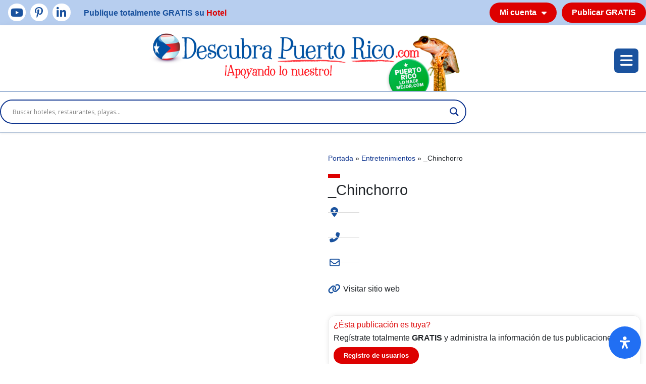

--- FILE ---
content_type: text/html; charset=UTF-8
request_url: https://www.descubrapuertorico.com/entretenimiento/_chinchorro-2/
body_size: 37303
content:
<!DOCTYPE html>
<html lang="es">
<head>
	<meta charset="UTF-8">
	<meta name="viewport" content="width=device-width, initial-scale=1.0, viewport-fit=cover" />			<title>
			_Chinchorro - Descubra Puerto Rico		</title>
		<meta name='robots' content='index, follow, max-image-preview:large, max-snippet:-1, max-video-preview:-1' />

	<!-- This site is optimized with the Yoast SEO plugin v26.7 - https://yoast.com/wordpress/plugins/seo/ -->
	<meta name="description" content="_Chinchorro, Situado en . Bares, Clubs, Lounges, Discotecas y Chinchorros" />
	<link rel="canonical" href="https://www.descubrapuertorico.com/entretenimiento/_chinchorro-2/" />
	<meta property="og:locale" content="es_ES" />
	<meta property="og:type" content="article" />
	<meta property="og:title" content="_Chinchorro - Descubra Puerto Rico" />
	<meta property="og:description" content="_Chinchorro, Situado en . Bares, Clubs, Lounges, Discotecas y Chinchorros" />
	<meta property="og:url" content="https://www.descubrapuertorico.com/entretenimiento/_chinchorro-2/" />
	<meta property="og:site_name" content="Descubra Puerto Rico" />
	<meta property="article:publisher" content="https://www.facebook.com/Puertoricolohacemejor-103957425221221/" />
	<meta name="twitter:card" content="summary_large_image" />
	<script type="application/ld+json" class="yoast-schema-graph">{"@context":"https://schema.org","@graph":[{"@type":"WebPage","@id":"https://www.descubrapuertorico.com/entretenimiento/_chinchorro-2/","url":"https://www.descubrapuertorico.com/entretenimiento/_chinchorro-2/","name":"_Chinchorro - Descubra Puerto Rico","isPartOf":{"@id":"https://www.descubrapuertorico.com/#website"},"datePublished":"2021-08-19T16:08:30+00:00","description":"_Chinchorro, Situado en . Bares, Clubs, Lounges, Discotecas y Chinchorros","breadcrumb":{"@id":"https://www.descubrapuertorico.com/entretenimiento/_chinchorro-2/#breadcrumb"},"inLanguage":"es","potentialAction":[{"@type":"ReadAction","target":["https://www.descubrapuertorico.com/entretenimiento/_chinchorro-2/"]}]},{"@type":"BreadcrumbList","@id":"https://www.descubrapuertorico.com/entretenimiento/_chinchorro-2/#breadcrumb","itemListElement":[{"@type":"ListItem","position":1,"name":"Portada","item":"https://www.descubrapuertorico.com/"},{"@type":"ListItem","position":2,"name":"Entretenimientos","item":"https://www.descubrapuertorico.com/entretenimiento/"},{"@type":"ListItem","position":3,"name":"_Chinchorro"}]},{"@type":"WebSite","@id":"https://www.descubrapuertorico.com/#website","url":"https://www.descubrapuertorico.com/","name":"Descubra Puerto Rico","description":"¡Apoyando lo nuestro!","publisher":{"@id":"https://www.descubrapuertorico.com/#organization"},"potentialAction":[{"@type":"SearchAction","target":{"@type":"EntryPoint","urlTemplate":"https://www.descubrapuertorico.com/?s={search_term_string}"},"query-input":{"@type":"PropertyValueSpecification","valueRequired":true,"valueName":"search_term_string"}}],"inLanguage":"es"},{"@type":"Organization","@id":"https://www.descubrapuertorico.com/#organization","name":"DescubraPuertoRico","url":"https://www.descubrapuertorico.com/","logo":{"@type":"ImageObject","inLanguage":"es","@id":"https://www.descubrapuertorico.com/#/schema/logo/image/","url":"https://www.descubrapuertorico.com/wp/wp-content/uploads/2021/08/logo.png","contentUrl":"https://www.descubrapuertorico.com/wp/wp-content/uploads/2021/08/logo.png","width":852,"height":157,"caption":"DescubraPuertoRico"},"image":{"@id":"https://www.descubrapuertorico.com/#/schema/logo/image/"},"sameAs":["https://www.facebook.com/Puertoricolohacemejor-103957425221221/","https://www.instagram.com/descubrapuertorico/","https://pr.linkedin.com/in/emilio-melendez","https://www.pinterest.es/puertoricofotos/","https://www.youtube.com/channel/UCB0jYGFEovF4rAuH6Zk7Nhw/videos"]}]}</script>
	<!-- / Yoast SEO plugin. -->


<link rel='dns-prefetch' href='//kit.fontawesome.com' />
<link rel='dns-prefetch' href='//www.googletagmanager.com' />
<link rel="alternate" title="oEmbed (JSON)" type="application/json+oembed" href="https://www.descubrapuertorico.com/wp-json/oembed/1.0/embed?url=https%3A%2F%2Fwww.descubrapuertorico.com%2Fentretenimiento%2F_chinchorro-2%2F" />
<link rel="alternate" title="oEmbed (XML)" type="text/xml+oembed" href="https://www.descubrapuertorico.com/wp-json/oembed/1.0/embed?url=https%3A%2F%2Fwww.descubrapuertorico.com%2Fentretenimiento%2F_chinchorro-2%2F&#038;format=xml" />
<style id='wp-img-auto-sizes-contain-inline-css' type='text/css'>
img:is([sizes=auto i],[sizes^="auto," i]){contain-intrinsic-size:3000px 1500px}
/*# sourceURL=wp-img-auto-sizes-contain-inline-css */
</style>
<style id='wp-emoji-styles-inline-css' type='text/css'>

	img.wp-smiley, img.emoji {
		display: inline !important;
		border: none !important;
		box-shadow: none !important;
		height: 1em !important;
		width: 1em !important;
		margin: 0 0.07em !important;
		vertical-align: -0.1em !important;
		background: none !important;
		padding: 0 !important;
	}
/*# sourceURL=wp-emoji-styles-inline-css */
</style>
<link rel='stylesheet' id='wp-block-library-css' href='https://www.descubrapuertorico.com/wp/wp-includes/css/dist/block-library/style.min.css?ver=4d68326ee95590d80463bef11ec89d1b' type='text/css' media='all' />
<style id='classic-theme-styles-inline-css' type='text/css'>
/*! This file is auto-generated */
.wp-block-button__link{color:#fff;background-color:#32373c;border-radius:9999px;box-shadow:none;text-decoration:none;padding:calc(.667em + 2px) calc(1.333em + 2px);font-size:1.125em}.wp-block-file__button{background:#32373c;color:#fff;text-decoration:none}
/*# sourceURL=/wp-includes/css/classic-themes.min.css */
</style>
<style id='global-styles-inline-css' type='text/css'>
:root{--wp--preset--aspect-ratio--square: 1;--wp--preset--aspect-ratio--4-3: 4/3;--wp--preset--aspect-ratio--3-4: 3/4;--wp--preset--aspect-ratio--3-2: 3/2;--wp--preset--aspect-ratio--2-3: 2/3;--wp--preset--aspect-ratio--16-9: 16/9;--wp--preset--aspect-ratio--9-16: 9/16;--wp--preset--color--black: #000000;--wp--preset--color--cyan-bluish-gray: #abb8c3;--wp--preset--color--white: #ffffff;--wp--preset--color--pale-pink: #f78da7;--wp--preset--color--vivid-red: #cf2e2e;--wp--preset--color--luminous-vivid-orange: #ff6900;--wp--preset--color--luminous-vivid-amber: #fcb900;--wp--preset--color--light-green-cyan: #7bdcb5;--wp--preset--color--vivid-green-cyan: #00d084;--wp--preset--color--pale-cyan-blue: #8ed1fc;--wp--preset--color--vivid-cyan-blue: #0693e3;--wp--preset--color--vivid-purple: #9b51e0;--wp--preset--gradient--vivid-cyan-blue-to-vivid-purple: linear-gradient(135deg,rgb(6,147,227) 0%,rgb(155,81,224) 100%);--wp--preset--gradient--light-green-cyan-to-vivid-green-cyan: linear-gradient(135deg,rgb(122,220,180) 0%,rgb(0,208,130) 100%);--wp--preset--gradient--luminous-vivid-amber-to-luminous-vivid-orange: linear-gradient(135deg,rgb(252,185,0) 0%,rgb(255,105,0) 100%);--wp--preset--gradient--luminous-vivid-orange-to-vivid-red: linear-gradient(135deg,rgb(255,105,0) 0%,rgb(207,46,46) 100%);--wp--preset--gradient--very-light-gray-to-cyan-bluish-gray: linear-gradient(135deg,rgb(238,238,238) 0%,rgb(169,184,195) 100%);--wp--preset--gradient--cool-to-warm-spectrum: linear-gradient(135deg,rgb(74,234,220) 0%,rgb(151,120,209) 20%,rgb(207,42,186) 40%,rgb(238,44,130) 60%,rgb(251,105,98) 80%,rgb(254,248,76) 100%);--wp--preset--gradient--blush-light-purple: linear-gradient(135deg,rgb(255,206,236) 0%,rgb(152,150,240) 100%);--wp--preset--gradient--blush-bordeaux: linear-gradient(135deg,rgb(254,205,165) 0%,rgb(254,45,45) 50%,rgb(107,0,62) 100%);--wp--preset--gradient--luminous-dusk: linear-gradient(135deg,rgb(255,203,112) 0%,rgb(199,81,192) 50%,rgb(65,88,208) 100%);--wp--preset--gradient--pale-ocean: linear-gradient(135deg,rgb(255,245,203) 0%,rgb(182,227,212) 50%,rgb(51,167,181) 100%);--wp--preset--gradient--electric-grass: linear-gradient(135deg,rgb(202,248,128) 0%,rgb(113,206,126) 100%);--wp--preset--gradient--midnight: linear-gradient(135deg,rgb(2,3,129) 0%,rgb(40,116,252) 100%);--wp--preset--font-size--small: 13px;--wp--preset--font-size--medium: 20px;--wp--preset--font-size--large: 36px;--wp--preset--font-size--x-large: 42px;--wp--preset--spacing--20: 0.44rem;--wp--preset--spacing--30: 0.67rem;--wp--preset--spacing--40: 1rem;--wp--preset--spacing--50: 1.5rem;--wp--preset--spacing--60: 2.25rem;--wp--preset--spacing--70: 3.38rem;--wp--preset--spacing--80: 5.06rem;--wp--preset--shadow--natural: 6px 6px 9px rgba(0, 0, 0, 0.2);--wp--preset--shadow--deep: 12px 12px 50px rgba(0, 0, 0, 0.4);--wp--preset--shadow--sharp: 6px 6px 0px rgba(0, 0, 0, 0.2);--wp--preset--shadow--outlined: 6px 6px 0px -3px rgb(255, 255, 255), 6px 6px rgb(0, 0, 0);--wp--preset--shadow--crisp: 6px 6px 0px rgb(0, 0, 0);}:where(.is-layout-flex){gap: 0.5em;}:where(.is-layout-grid){gap: 0.5em;}body .is-layout-flex{display: flex;}.is-layout-flex{flex-wrap: wrap;align-items: center;}.is-layout-flex > :is(*, div){margin: 0;}body .is-layout-grid{display: grid;}.is-layout-grid > :is(*, div){margin: 0;}:where(.wp-block-columns.is-layout-flex){gap: 2em;}:where(.wp-block-columns.is-layout-grid){gap: 2em;}:where(.wp-block-post-template.is-layout-flex){gap: 1.25em;}:where(.wp-block-post-template.is-layout-grid){gap: 1.25em;}.has-black-color{color: var(--wp--preset--color--black) !important;}.has-cyan-bluish-gray-color{color: var(--wp--preset--color--cyan-bluish-gray) !important;}.has-white-color{color: var(--wp--preset--color--white) !important;}.has-pale-pink-color{color: var(--wp--preset--color--pale-pink) !important;}.has-vivid-red-color{color: var(--wp--preset--color--vivid-red) !important;}.has-luminous-vivid-orange-color{color: var(--wp--preset--color--luminous-vivid-orange) !important;}.has-luminous-vivid-amber-color{color: var(--wp--preset--color--luminous-vivid-amber) !important;}.has-light-green-cyan-color{color: var(--wp--preset--color--light-green-cyan) !important;}.has-vivid-green-cyan-color{color: var(--wp--preset--color--vivid-green-cyan) !important;}.has-pale-cyan-blue-color{color: var(--wp--preset--color--pale-cyan-blue) !important;}.has-vivid-cyan-blue-color{color: var(--wp--preset--color--vivid-cyan-blue) !important;}.has-vivid-purple-color{color: var(--wp--preset--color--vivid-purple) !important;}.has-black-background-color{background-color: var(--wp--preset--color--black) !important;}.has-cyan-bluish-gray-background-color{background-color: var(--wp--preset--color--cyan-bluish-gray) !important;}.has-white-background-color{background-color: var(--wp--preset--color--white) !important;}.has-pale-pink-background-color{background-color: var(--wp--preset--color--pale-pink) !important;}.has-vivid-red-background-color{background-color: var(--wp--preset--color--vivid-red) !important;}.has-luminous-vivid-orange-background-color{background-color: var(--wp--preset--color--luminous-vivid-orange) !important;}.has-luminous-vivid-amber-background-color{background-color: var(--wp--preset--color--luminous-vivid-amber) !important;}.has-light-green-cyan-background-color{background-color: var(--wp--preset--color--light-green-cyan) !important;}.has-vivid-green-cyan-background-color{background-color: var(--wp--preset--color--vivid-green-cyan) !important;}.has-pale-cyan-blue-background-color{background-color: var(--wp--preset--color--pale-cyan-blue) !important;}.has-vivid-cyan-blue-background-color{background-color: var(--wp--preset--color--vivid-cyan-blue) !important;}.has-vivid-purple-background-color{background-color: var(--wp--preset--color--vivid-purple) !important;}.has-black-border-color{border-color: var(--wp--preset--color--black) !important;}.has-cyan-bluish-gray-border-color{border-color: var(--wp--preset--color--cyan-bluish-gray) !important;}.has-white-border-color{border-color: var(--wp--preset--color--white) !important;}.has-pale-pink-border-color{border-color: var(--wp--preset--color--pale-pink) !important;}.has-vivid-red-border-color{border-color: var(--wp--preset--color--vivid-red) !important;}.has-luminous-vivid-orange-border-color{border-color: var(--wp--preset--color--luminous-vivid-orange) !important;}.has-luminous-vivid-amber-border-color{border-color: var(--wp--preset--color--luminous-vivid-amber) !important;}.has-light-green-cyan-border-color{border-color: var(--wp--preset--color--light-green-cyan) !important;}.has-vivid-green-cyan-border-color{border-color: var(--wp--preset--color--vivid-green-cyan) !important;}.has-pale-cyan-blue-border-color{border-color: var(--wp--preset--color--pale-cyan-blue) !important;}.has-vivid-cyan-blue-border-color{border-color: var(--wp--preset--color--vivid-cyan-blue) !important;}.has-vivid-purple-border-color{border-color: var(--wp--preset--color--vivid-purple) !important;}.has-vivid-cyan-blue-to-vivid-purple-gradient-background{background: var(--wp--preset--gradient--vivid-cyan-blue-to-vivid-purple) !important;}.has-light-green-cyan-to-vivid-green-cyan-gradient-background{background: var(--wp--preset--gradient--light-green-cyan-to-vivid-green-cyan) !important;}.has-luminous-vivid-amber-to-luminous-vivid-orange-gradient-background{background: var(--wp--preset--gradient--luminous-vivid-amber-to-luminous-vivid-orange) !important;}.has-luminous-vivid-orange-to-vivid-red-gradient-background{background: var(--wp--preset--gradient--luminous-vivid-orange-to-vivid-red) !important;}.has-very-light-gray-to-cyan-bluish-gray-gradient-background{background: var(--wp--preset--gradient--very-light-gray-to-cyan-bluish-gray) !important;}.has-cool-to-warm-spectrum-gradient-background{background: var(--wp--preset--gradient--cool-to-warm-spectrum) !important;}.has-blush-light-purple-gradient-background{background: var(--wp--preset--gradient--blush-light-purple) !important;}.has-blush-bordeaux-gradient-background{background: var(--wp--preset--gradient--blush-bordeaux) !important;}.has-luminous-dusk-gradient-background{background: var(--wp--preset--gradient--luminous-dusk) !important;}.has-pale-ocean-gradient-background{background: var(--wp--preset--gradient--pale-ocean) !important;}.has-electric-grass-gradient-background{background: var(--wp--preset--gradient--electric-grass) !important;}.has-midnight-gradient-background{background: var(--wp--preset--gradient--midnight) !important;}.has-small-font-size{font-size: var(--wp--preset--font-size--small) !important;}.has-medium-font-size{font-size: var(--wp--preset--font-size--medium) !important;}.has-large-font-size{font-size: var(--wp--preset--font-size--large) !important;}.has-x-large-font-size{font-size: var(--wp--preset--font-size--x-large) !important;}
:where(.wp-block-post-template.is-layout-flex){gap: 1.25em;}:where(.wp-block-post-template.is-layout-grid){gap: 1.25em;}
:where(.wp-block-term-template.is-layout-flex){gap: 1.25em;}:where(.wp-block-term-template.is-layout-grid){gap: 1.25em;}
:where(.wp-block-columns.is-layout-flex){gap: 2em;}:where(.wp-block-columns.is-layout-grid){gap: 2em;}
:root :where(.wp-block-pullquote){font-size: 1.5em;line-height: 1.6;}
/*# sourceURL=global-styles-inline-css */
</style>
<link rel='stylesheet' id='user-registration-general-css' href='https://www.descubrapuertorico.com/wp/wp-content/plugins/user-registration/assets/css/user-registration.css?ver=4.4.9' type='text/css' media='all' />
<link rel='stylesheet' id='wpdreams-asl-basic-css' href='https://www.descubrapuertorico.com/wp/wp-content/plugins/ajax-search-lite/css/style.basic.css?ver=4.13.4' type='text/css' media='all' />
<style id='wpdreams-asl-basic-inline-css' type='text/css'>

					div[id*='ajaxsearchlitesettings'].searchsettings .asl_option_inner label {
						font-size: 0px !important;
						color: rgba(0, 0, 0, 0);
					}
					div[id*='ajaxsearchlitesettings'].searchsettings .asl_option_inner label:after {
						font-size: 11px !important;
						position: absolute;
						top: 0;
						left: 0;
						z-index: 1;
					}
					.asl_w_container {
						width: 100%;
						margin: 0 0 0 0;
						min-width: 200px;
					}
					div[id*='ajaxsearchlite'].asl_m {
						width: 100%;
					}
					div[id*='ajaxsearchliteres'].wpdreams_asl_results div.resdrg span.highlighted {
						font-weight: bold;
						color: rgba(217, 49, 43, 1);
						background-color: rgba(238, 238, 238, 1);
					}
					div[id*='ajaxsearchliteres'].wpdreams_asl_results .results img.asl_image {
						width: 70px;
						height: 70px;
						object-fit: cover;
					}
					div[id*='ajaxsearchlite'].asl_r .results {
						max-height: none;
					}
					div[id*='ajaxsearchlite'].asl_r {
						position: absolute;
					}
				
						.asl_m .probox svg {
							fill: rgb(15, 53, 143) !important;
						}
						.asl_m .probox .innericon {
							background-color: rgba(255, 255, 255, 1) !important;
							background-image: none !important;
							-webkit-background-image: none !important;
							-ms-background-image: none !important;
						}
					
						div.asl_m.asl_w {
							border:2px solid rgb(15, 53, 143) !important;border-radius:30px 30px 30px 30px !important;
							box-shadow: none !important;
						}
						div.asl_m.asl_w .probox {border: none !important;}
					
						div.asl_r.asl_w.vertical .results .item::after {
							display: block;
							position: absolute;
							bottom: 0;
							content: '';
							height: 1px;
							width: 100%;
							background: #D8D8D8;
						}
						div.asl_r.asl_w.vertical .results .item.asl_last_item::after {
							display: none;
						}
					
/*# sourceURL=wpdreams-asl-basic-inline-css */
</style>
<link rel='stylesheet' id='wpdreams-asl-instance-css' href='https://www.descubrapuertorico.com/wp/wp-content/plugins/ajax-search-lite/css/style-curvy-black.css?ver=4.13.4' type='text/css' media='all' />
<link rel='stylesheet' id='elementor-frontend-css' href='https://www.descubrapuertorico.com/wp/wp-content/uploads/elementor/css/custom-frontend.min.css?ver=1768304469' type='text/css' media='all' />
<link rel='stylesheet' id='widget-animated-headline-css' href='https://www.descubrapuertorico.com/wp/wp-content/plugins/elementor-pro/assets/css/widget-animated-headline.min.css?ver=3.34.0' type='text/css' media='all' />
<link rel='stylesheet' id='widget-nav-menu-css' href='https://www.descubrapuertorico.com/wp/wp-content/uploads/elementor/css/custom-pro-widget-nav-menu.min.css?ver=1768304469' type='text/css' media='all' />
<link rel='stylesheet' id='widget-icon-list-css' href='https://www.descubrapuertorico.com/wp/wp-content/uploads/elementor/css/custom-widget-icon-list.min.css?ver=1768304469' type='text/css' media='all' />
<link rel='stylesheet' id='widget-social-icons-css' href='https://www.descubrapuertorico.com/wp/wp-content/plugins/elementor/assets/css/widget-social-icons.min.css?ver=3.34.1' type='text/css' media='all' />
<link rel='stylesheet' id='e-apple-webkit-css' href='https://www.descubrapuertorico.com/wp/wp-content/uploads/elementor/css/custom-apple-webkit.min.css?ver=1768304469' type='text/css' media='all' />
<link rel='stylesheet' id='e-animation-slideInRight-css' href='https://www.descubrapuertorico.com/wp/wp-content/plugins/elementor/assets/lib/animations/styles/slideInRight.min.css?ver=3.34.1' type='text/css' media='all' />
<link rel='stylesheet' id='e-popup-css' href='https://www.descubrapuertorico.com/wp/wp-content/plugins/elementor-pro/assets/css/conditionals/popup.min.css?ver=3.34.0' type='text/css' media='all' />
<link rel='stylesheet' id='widget-image-css' href='https://www.descubrapuertorico.com/wp/wp-content/plugins/elementor/assets/css/widget-image.min.css?ver=3.34.1' type='text/css' media='all' />
<link rel='stylesheet' id='widget-heading-css' href='https://www.descubrapuertorico.com/wp/wp-content/plugins/elementor/assets/css/widget-heading.min.css?ver=3.34.1' type='text/css' media='all' />
<link rel='stylesheet' id='swiper-css' href='https://www.descubrapuertorico.com/wp/wp-content/plugins/elementor/assets/lib/swiper/v8/css/swiper.min.css?ver=8.4.5' type='text/css' media='all' />
<link rel='stylesheet' id='e-swiper-css' href='https://www.descubrapuertorico.com/wp/wp-content/plugins/elementor/assets/css/conditionals/e-swiper.min.css?ver=3.34.1' type='text/css' media='all' />
<link rel='stylesheet' id='widget-image-carousel-css' href='https://www.descubrapuertorico.com/wp/wp-content/plugins/elementor/assets/css/widget-image-carousel.min.css?ver=3.34.1' type='text/css' media='all' />
<link rel='stylesheet' id='widget-video-css' href='https://www.descubrapuertorico.com/wp/wp-content/plugins/elementor/assets/css/widget-video.min.css?ver=3.34.1' type='text/css' media='all' />
<link rel='stylesheet' id='widget-gallery-css' href='https://www.descubrapuertorico.com/wp/wp-content/plugins/elementor-pro/assets/css/widget-gallery.min.css?ver=3.34.0' type='text/css' media='all' />
<link rel='stylesheet' id='elementor-gallery-css' href='https://www.descubrapuertorico.com/wp/wp-content/plugins/elementor/assets/lib/e-gallery/css/e-gallery.min.css?ver=1.2.0' type='text/css' media='all' />
<link rel='stylesheet' id='e-transitions-css' href='https://www.descubrapuertorico.com/wp/wp-content/plugins/elementor-pro/assets/css/conditionals/transitions.min.css?ver=3.34.0' type='text/css' media='all' />
<link rel='stylesheet' id='widget-divider-css' href='https://www.descubrapuertorico.com/wp/wp-content/plugins/elementor/assets/css/widget-divider.min.css?ver=3.34.1' type='text/css' media='all' />
<link rel='stylesheet' id='widget-breadcrumbs-css' href='https://www.descubrapuertorico.com/wp/wp-content/plugins/elementor-pro/assets/css/widget-breadcrumbs.min.css?ver=3.34.0' type='text/css' media='all' />
<link rel='stylesheet' id='widget-google_maps-css' href='https://www.descubrapuertorico.com/wp/wp-content/plugins/elementor/assets/css/widget-google_maps.min.css?ver=3.34.1' type='text/css' media='all' />
<link rel='stylesheet' id='elementor-icons-css' href='https://www.descubrapuertorico.com/wp/wp-content/plugins/elementor/assets/lib/eicons/css/elementor-icons.min.css?ver=5.45.0' type='text/css' media='all' />
<link rel='stylesheet' id='elementor-post-3289-css' href='https://www.descubrapuertorico.com/wp/wp-content/uploads/elementor/css/post-3289.css?ver=1768304439' type='text/css' media='all' />
<link rel='stylesheet' id='elementor-post-39215-css' href='https://www.descubrapuertorico.com/wp/wp-content/uploads/elementor/css/post-39215.css?ver=1768304439' type='text/css' media='all' />
<link rel='stylesheet' id='elementor-post-3298-css' href='https://www.descubrapuertorico.com/wp/wp-content/uploads/elementor/css/post-3298.css?ver=1768304439' type='text/css' media='all' />
<link rel='stylesheet' id='elementor-post-3408-css' href='https://www.descubrapuertorico.com/wp/wp-content/uploads/elementor/css/post-3408.css?ver=1768304439' type='text/css' media='all' />
<link rel='stylesheet' id='elementor-post-3353-css' href='https://www.descubrapuertorico.com/wp/wp-content/uploads/elementor/css/post-3353.css?ver=1768304440' type='text/css' media='all' />
<link rel='stylesheet' id='fus-login-register-style-css' href='https://www.descubrapuertorico.com/wp/wp-content/plugins/front-editor/build/loginRegisterStyle.css?ver=8cdac1be38b2003ade2c' type='text/css' media='all' />
<link rel='stylesheet' id='bfe-block-style-css' href='https://www.descubrapuertorico.com/wp/wp-content/plugins/front-editor/build/frontStyle.css?ver=0fecbd7e42c315a096e2' type='text/css' media='all' />
<link rel='stylesheet' id='mdp-readabler-css' href='https://www.descubrapuertorico.com/wp/wp-content/plugins/readabler/css/readabler.min.css?ver=2.0.13' type='text/css' media='all' />
<style id='mdp-readabler-inline-css' type='text/css'>

		:root{
			--readabler-overlay: #0253ee;--readabler-bg: #ffffff;--readabler-bg-dark: #16191b;--readabler-text: #333;--readabler-text-dark: #deeffd;--readabler-color: rgba(33, 111, 243, 1);--readabler-color-dark: rgba(33, 111, 243, 1);--readabler-color-transparent: rgba(33,111,243,.2);--readabler-color-transparent-dark: rgba(33,111,243,.2);--readabler-color-transparent-15: rgba(33,111,243,.15);--readabler-color-transparent-15-dark: rgba(33,111,243,.15);--readabler-color-transparent-25: rgba(33,111,243,.25);--readabler-color-transparent-25-dark: rgba(33,111,243,.25);--readabler-color-transparent-50: rgba(33,111,243,.5);--readabler-color-transparent-50-dark: rgba(33,111,243,.5);--readabler-border-radius: 20px;--readabler-animate: 600ms;--readabler-reading-mask-color: rgba(0, 0, 0, 0.7);--readabler-text-magnifier-bg-color: rbga(255, 255, 255, 0.9);--readabler-text-magnifier-color: #595959;--readabler-text-magnifier-font-size: 36px;--readabler-highlight-titles-style: solid;--readabler-highlight-titles-color: #639af9;--readabler-highlight-titles-width: 2px;--readabler-highlight-titles-offset: 2px;--readabler-highlight-links-style: solid;--readabler-highlight-links-color: #639af9;--readabler-highlight-links-width: 2px;--readabler-highlight-links-offset: 2px;--readabler-reading-guide-width: 500px;--readabler-reading-guide-height: 12px;--readabler-reading-guide-bg-color: #0274e6;--readabler-reading-guide-border-color: #000000;--readabler-reading-guide-border-width: 2px;--readabler-reading-guide-border-radius: 10px;--readabler-reading-guide-arrow: 10;--readabler-highlight-hover-style: solid;--readabler-highlight-hover-color: #639af9;--readabler-highlight-hover-width: 2px;--readabler-highlight-hover-offset: 2px;--readabler-highlight-focus-style: solid;--readabler-highlight-focus-color: #639af9;--readabler-highlight-focus-width: 2px;--readabler-highlight-focus-offset: 2px;
		}
		.mdp-readabler-tts {
		
			--readabler-tts-bg: transparent;
			--readabler-tts-color: transparent;
			
		}
        .mdp-readabler-trigger-button-box{
        
            --readabler-btn-margin: 10px;
            --readabler-btn-padding: 20px;
            --readabler-btn-radius: 50px;
            --readabler-btn-color: #ffffff;
            --readabler-btn-color-hover: rgba(33, 111, 243, 1);
            --readabler-btn-bg: rgba(33, 111, 243, 1);
            --readabler-btn-bg-hover: #ffffff;
            --readabler-btn-size: 24px;
            --readabler-btn-delay: 0s;
        
        }
		#mdp-readabler-voice-navigation{
			--readabler-bg: #ffffff;
            --readabler-bg-dark: #16191b;
            --readabler-text: #333;
            --readabler-text-dark: #deeffd;
            --readabler-color: rgba(33, 111, 243, 1);
            --readabler-color-dark: rgba(33, 111, 243, 1);
            --readabler-color-transparent: rgba(33,111,243,.2);
            --readabler-color-transparent-dark: rgba(33,111,243,.2);
            --readabler-border-radius: 20px;
            --readabler-animate: 600ms;
		}
		
	        #mdp-readabler-keyboard-box {
	        
	        	--readabler-keyboard-light-bg: #ececec;
	        	--readabler-keyboard-light-key-bg: #ffffff;
	        	--readabler-keyboard-light-key: #111111;	        	
	        	--readabler-keyboard-dark-bg: #000000CC;
	        	--readabler-keyboard-dark-key-bg: rgba( 0, 0, 0, .5 );
	        	--readabler-keyboard-dark-key: #ffffff;
	        
	        }	        
	        
/*# sourceURL=mdp-readabler-inline-css */
</style>
<link rel='stylesheet' id='virgil-main-css-css' href='https://www.descubrapuertorico.com/wp/wp-content/plugins/virgil/css/virgil.css?ver=1' type='text/css' media='all' />
<link rel='stylesheet' id='koba-main-css-css' href='https://www.descubrapuertorico.com/wp/wp-content/themes/koba/css/koba.css?ver=4d68326ee95590d80463bef11ec89d1b' type='text/css' media='all' />
<link rel='stylesheet' id='maximus-main-css-css' href='https://www.descubrapuertorico.com/wp/wp-content/themes/maximus/css/maximus.css?ver=4d68326ee95590d80463bef11ec89d1b' type='text/css' media='all' />
<link rel='stylesheet' id='ecs-styles-css' href='https://www.descubrapuertorico.com/wp/wp-content/plugins/ele-custom-skin/assets/css/ecs-style.css?ver=3.1.9' type='text/css' media='all' />
<link rel='stylesheet' id='elementor-post-40628-css' href='https://www.descubrapuertorico.com/wp/wp-content/uploads/elementor/css/post-40628.css?ver=1626352671' type='text/css' media='all' />
<link rel='stylesheet' id='elementor-post-43694-css' href='https://www.descubrapuertorico.com/wp/wp-content/uploads/elementor/css/post-43694.css?ver=1626262497' type='text/css' media='all' />
<link rel='stylesheet' id='elementor-gf-roboto-css' href='https://fonts.googleapis.com/css?family=Roboto:100,100italic,200,200italic,300,300italic,400,400italic,500,500italic,600,600italic,700,700italic,800,800italic,900,900italic&#038;display=auto' type='text/css' media='all' />
<link rel='stylesheet' id='elementor-gf-robotoslab-css' href='https://fonts.googleapis.com/css?family=Roboto+Slab:100,100italic,200,200italic,300,300italic,400,400italic,500,500italic,600,600italic,700,700italic,800,800italic,900,900italic&#038;display=auto' type='text/css' media='all' />
<script type="text/javascript" src="https://www.descubrapuertorico.com/wp/wp-includes/js/jquery/jquery.min.js?ver=3.7.1" id="jquery-core-js"></script>
<script type="text/javascript" src="https://www.descubrapuertorico.com/wp/wp-includes/js/jquery/jquery-migrate.min.js?ver=3.4.1" id="jquery-migrate-js"></script>
<script type="text/javascript" src="https://kit.fontawesome.com/f2528b878d.js?ver=f2528b878d" id="maximus-font-awesome-kit-js"></script>

<!-- Fragmento de código de la etiqueta de Google (gtag.js) añadida por Site Kit -->
<!-- Fragmento de código de Google Analytics añadido por Site Kit -->
<script type="text/javascript" src="https://www.googletagmanager.com/gtag/js?id=G-Z2VBSQ21JQ" id="google_gtagjs-js" async></script>
<script type="text/javascript" id="google_gtagjs-js-after">
/* <![CDATA[ */
window.dataLayer = window.dataLayer || [];function gtag(){dataLayer.push(arguments);}
gtag("set","linker",{"domains":["www.descubrapuertorico.com"]});
gtag("js", new Date());
gtag("set", "developer_id.dZTNiMT", true);
gtag("config", "G-Z2VBSQ21JQ");
//# sourceURL=google_gtagjs-js-after
/* ]]> */
</script>
<script type="text/javascript" id="ecs_ajax_load-js-extra">
/* <![CDATA[ */
var ecs_ajax_params = {"ajaxurl":"https://www.descubrapuertorico.com/wp/wp-admin/admin-ajax.php","posts":"{\"page\":0,\"entretenimiento\":\"_chinchorro-2\",\"post_type\":\"entretenimiento\",\"name\":\"_chinchorro-2\",\"error\":\"\",\"m\":\"\",\"p\":0,\"post_parent\":\"\",\"subpost\":\"\",\"subpost_id\":\"\",\"attachment\":\"\",\"attachment_id\":0,\"pagename\":\"\",\"page_id\":0,\"second\":\"\",\"minute\":\"\",\"hour\":\"\",\"day\":0,\"monthnum\":0,\"year\":0,\"w\":0,\"category_name\":\"\",\"tag\":\"\",\"cat\":\"\",\"tag_id\":\"\",\"author\":\"\",\"author_name\":\"\",\"feed\":\"\",\"tb\":\"\",\"paged\":0,\"meta_key\":\"\",\"meta_value\":\"\",\"preview\":\"\",\"s\":\"\",\"sentence\":\"\",\"title\":\"\",\"fields\":\"all\",\"menu_order\":\"\",\"embed\":\"\",\"category__in\":[],\"category__not_in\":[],\"category__and\":[],\"post__in\":[],\"post__not_in\":[],\"post_name__in\":[],\"tag__in\":[],\"tag__not_in\":[],\"tag__and\":[],\"tag_slug__in\":[],\"tag_slug__and\":[],\"post_parent__in\":[],\"post_parent__not_in\":[],\"author__in\":[],\"author__not_in\":[],\"search_columns\":[],\"ignore_sticky_posts\":false,\"suppress_filters\":false,\"cache_results\":true,\"update_post_term_cache\":true,\"update_menu_item_cache\":false,\"lazy_load_term_meta\":true,\"update_post_meta_cache\":true,\"posts_per_page\":20,\"nopaging\":false,\"comments_per_page\":\"50\",\"no_found_rows\":false,\"order\":\"DESC\"}"};
//# sourceURL=ecs_ajax_load-js-extra
/* ]]> */
</script>
<script type="text/javascript" src="https://www.descubrapuertorico.com/wp/wp-content/plugins/ele-custom-skin/assets/js/ecs_ajax_pagination.js?ver=3.1.9" id="ecs_ajax_load-js"></script>
<script type="text/javascript" src="https://www.descubrapuertorico.com/wp/wp-content/plugins/virgil/libraries/imagesloaded/imagesloaded.pkgd.min.js?ver=4" id="virgil-imagesloaded-js"></script>
<script type="text/javascript" id="virgil-main-js-js-extra">
/* <![CDATA[ */
var virgil_js_vars = {"ajax_url":"https://www.descubrapuertorico.com/wp/wp-admin/admin-ajax.php"};
//# sourceURL=virgil-main-js-js-extra
/* ]]> */
</script>
<script type="text/javascript" src="https://www.descubrapuertorico.com/wp/wp-content/plugins/virgil/js/virgil.js?ver=1" id="virgil-main-js-js"></script>
<script type="text/javascript" src="https://www.descubrapuertorico.com/wp/wp-content/themes/koba/libraries/tiny-slider/dist/min/tiny-slider.js?ver=2.9.3" id="koba-tiny-slider-js"></script>
<script type="text/javascript" src="https://www.descubrapuertorico.com/wp/wp-content/themes/maximus/js/maximus.tiny.js?ver=20210428-1806" id="maximus-tiny-slider-js-js"></script>
<script type="text/javascript" src="https://www.descubrapuertorico.com/wp/wp-content/themes/koba/libraries/jquery.once/jquery.once.min.js?ver=2.2.3" id="koba-jquery-once-js"></script>
<script type="text/javascript" src="https://www.descubrapuertorico.com/wp/wp-content/themes/koba/libraries/imagesloaded/imagesloaded.pkgd.min.js?ver=4" id="koba-imagesloaded-js"></script>
<script type="text/javascript" src="https://www.descubrapuertorico.com/wp/wp-content/themes/koba/libraries/bootstrap/dist/js/bootstrap.min.js?ver=4d68326ee95590d80463bef11ec89d1b" id="koba-bootstrap-js"></script>
<script type="text/javascript" src="https://www.descubrapuertorico.com/wp/wp-content/themes/koba/js/koba.js?ver=20200710T1" id="koba-main-js-js"></script>
<script type="text/javascript" src="https://www.descubrapuertorico.com/wp/wp-content/themes/maximus/js/maximus.js?ver=20200522-1927" id="maximus-main-js-js"></script>
<script type="text/javascript" src="https://www.descubrapuertorico.com/wp/wp-content/plugins/ele-custom-skin/assets/js/ecs.js?ver=3.1.9" id="ecs-script-js"></script>
<link rel="https://api.w.org/" href="https://www.descubrapuertorico.com/wp-json/" /><link rel="alternate" title="JSON" type="application/json" href="https://www.descubrapuertorico.com/wp-json/wp/v2/entretenimiento/45710" /><link rel="EditURI" type="application/rsd+xml" title="RSD" href="https://www.descubrapuertorico.com/wp/xmlrpc.php?rsd" />

<link rel='shortlink' href='https://www.descubrapuertorico.com/?p=45710' />
<meta name="generator" content="Site Kit by Google 1.170.0" />
<!-- Metaetiquetas de Google AdSense añadidas por Site Kit -->
<meta name="google-adsense-platform-account" content="ca-host-pub-2644536267352236">
<meta name="google-adsense-platform-domain" content="sitekit.withgoogle.com">
<!-- Acabar con las metaetiquetas de Google AdSense añadidas por Site Kit -->
				<link rel="preconnect" href="https://fonts.gstatic.com" crossorigin />
				<link rel="preload" as="style" href="//fonts.googleapis.com/css?family=Open+Sans&display=swap" />
								<link rel="stylesheet" href="//fonts.googleapis.com/css?family=Open+Sans&display=swap" media="all" />
				<meta name="generator" content="Elementor 3.34.1; features: additional_custom_breakpoints; settings: css_print_method-external, google_font-enabled, font_display-auto">
			<style>
				.e-con.e-parent:nth-of-type(n+4):not(.e-lazyloaded):not(.e-no-lazyload),
				.e-con.e-parent:nth-of-type(n+4):not(.e-lazyloaded):not(.e-no-lazyload) * {
					background-image: none !important;
				}
				@media screen and (max-height: 1024px) {
					.e-con.e-parent:nth-of-type(n+3):not(.e-lazyloaded):not(.e-no-lazyload),
					.e-con.e-parent:nth-of-type(n+3):not(.e-lazyloaded):not(.e-no-lazyload) * {
						background-image: none !important;
					}
				}
				@media screen and (max-height: 640px) {
					.e-con.e-parent:nth-of-type(n+2):not(.e-lazyloaded):not(.e-no-lazyload),
					.e-con.e-parent:nth-of-type(n+2):not(.e-lazyloaded):not(.e-no-lazyload) * {
						background-image: none !important;
					}
				}
			</style>
			<link rel="icon" href="https://www.descubrapuertorico.com/wp/wp-content/uploads/2020/08/dpr-2021-fav-150x150.png" sizes="32x32" />
<link rel="icon" href="https://www.descubrapuertorico.com/wp/wp-content/uploads/2020/08/dpr-2021-fav-300x300.png" sizes="192x192" />
<link rel="apple-touch-icon" href="https://www.descubrapuertorico.com/wp/wp-content/uploads/2020/08/dpr-2021-fav-300x300.png" />
<meta name="msapplication-TileImage" content="https://www.descubrapuertorico.com/wp/wp-content/uploads/2020/08/dpr-2021-fav-300x300.png" />
<script async src="https://pagead2.googlesyndication.com/pagead/js/adsbygoogle.js?client=ca-pub-4479314007240582"
  crossorigin="anonymous"></script></head>
<body data-rsssl=1 class="wp-singular entretenimiento-template-default single single-entretenimiento postid-45710 wp-custom-logo wp-theme-koba wp-child-theme-maximus user-registration-page ur-settings-sidebar-show elementor-default elementor-template-full-width elementor-kit-3289 elementor-page-3353">
		<header data-elementor-type="header" data-elementor-id="3298" class="elementor elementor-3298 elementor-location-header" data-elementor-post-type="elementor_library">
					<section class="elementor-section elementor-top-section elementor-element elementor-element-ecae1b4 elementor-hidden-phone elementor-section-content-middle elementor-section-boxed elementor-section-height-default elementor-section-height-default" data-id="ecae1b4" data-element_type="section" data-settings="{&quot;background_background&quot;:&quot;classic&quot;}">
						<div class="elementor-container elementor-column-gap-no">
					<div class="elementor-column elementor-col-50 elementor-top-column elementor-element elementor-element-7e5d45e" data-id="7e5d45e" data-element_type="column">
			<div class="elementor-widget-wrap elementor-element-populated">
						<div class="elementor-element elementor-element-95bc32f elementor-shape-circle social-links-top elementor-widget__width-auto elementor-grid-0 e-grid-align-center elementor-widget elementor-widget-social-icons" data-id="95bc32f" data-element_type="widget" data-widget_type="social-icons.default">
				<div class="elementor-widget-container">
							<div class="elementor-social-icons-wrapper elementor-grid" role="list">
							<span class="elementor-grid-item" role="listitem">
					<a class="elementor-icon elementor-social-icon elementor-social-icon-youtube elementor-repeater-item-442346a" href="https://www.youtube.com/channel/UCB0jYGFEovF4rAuH6Zk7Nhw/videos" target="_blank">
						<span class="elementor-screen-only">Youtube</span>
						<i aria-hidden="true" class="fab fa-youtube"></i>					</a>
				</span>
							<span class="elementor-grid-item" role="listitem">
					<a class="elementor-icon elementor-social-icon elementor-social-icon-pinterest-p elementor-repeater-item-dc9c997" href="https://es.pinterest.com/descubrapuerto/" target="_blank">
						<span class="elementor-screen-only">Pinterest-p</span>
						<i aria-hidden="true" class="fab fa-pinterest-p"></i>					</a>
				</span>
							<span class="elementor-grid-item" role="listitem">
					<a class="elementor-icon elementor-social-icon elementor-social-icon-linkedin-in elementor-repeater-item-b43b613" href="https://pr.linkedin.com/in/emilio-melendez" target="_blank">
						<span class="elementor-screen-only">Linkedin-in</span>
						<i aria-hidden="true" class="fab fa-linkedin-in"></i>					</a>
				</span>
					</div>
						</div>
				</div>
				<div class="elementor-element elementor-element-1086ed7 elementor-headline--style-rotate elementor-widget__width-auto dc-has-condition dc-condition-equal elementor-hidden-phone elementor-hidden-tablet elementor-widget elementor-widget-animated-headline" data-id="1086ed7" data-element_type="widget" data-settings="{&quot;headline_style&quot;:&quot;rotate&quot;,&quot;animation_type&quot;:&quot;slide&quot;,&quot;rotating_text&quot;:&quot;Hotel\nRestaurante\nEvento\nFotograf\u00eda&quot;,&quot;loop&quot;:&quot;yes&quot;,&quot;rotate_iteration_delay&quot;:2500}" data-widget_type="animated-headline.default">
				<div class="elementor-widget-container">
								<a href="https://www.descubrapuertorico.com/registro-de-usuarios/">

					<div class="elementor-headline elementor-headline-animation-type-slide">
					<span class="elementor-headline-plain-text elementor-headline-text-wrapper">Publique totalmente GRATIS su</span>
				<span class="elementor-headline-dynamic-wrapper elementor-headline-text-wrapper">
					<span class="elementor-headline-dynamic-text elementor-headline-text-active">
				Hotel			</span>
					<span class="elementor-headline-dynamic-text">
				Restaurante			</span>
					<span class="elementor-headline-dynamic-text">
				Evento			</span>
					<span class="elementor-headline-dynamic-text">
				Fotografía			</span>
						</span>
				</div>
		</a>				</div>
				</div>
					</div>
		</div>
				<div class="elementor-column elementor-col-50 elementor-top-column elementor-element elementor-element-c7e2f5b" data-id="c7e2f5b" data-element_type="column">
			<div class="elementor-widget-wrap elementor-element-populated">
						<div class="elementor-element elementor-element-e1c876e elementor-nav-menu--dropdown-none elementor-nav-menu__align-center text-right elementor-widget__width-auto elementor-widget elementor-widget-nav-menu" data-id="e1c876e" data-element_type="widget" data-settings="{&quot;layout&quot;:&quot;horizontal&quot;,&quot;submenu_icon&quot;:{&quot;value&quot;:&quot;&lt;i class=\&quot;fas fa-caret-down\&quot; aria-hidden=\&quot;true\&quot;&gt;&lt;\/i&gt;&quot;,&quot;library&quot;:&quot;fa-solid&quot;}}" data-widget_type="nav-menu.default">
				<div class="elementor-widget-container">
								<nav aria-label="Menú" class="elementor-nav-menu--main elementor-nav-menu__container elementor-nav-menu--layout-horizontal e--pointer-background e--animation-fade">
				<ul id="menu-1-e1c876e" class="elementor-nav-menu"><li class="menu-item menu-item-type-custom menu-item-object-custom menu-item-has-children menu-item-44765"><a href="#" class="elementor-item elementor-item-anchor">Mi cuenta</a>
<ul class="sub-menu elementor-nav-menu--dropdown">
	<li class="nmr-logged-out menu-item menu-item-type-custom menu-item-object-custom menu-item-44768"><a href="/log404" class="elementor-sub-item">Iniciar sesión</a></li>
</ul>
</li>
<li class="nmr-logged-out menu-item menu-item-type-post_type menu-item-object-page menu-item-44763"><a href="https://www.descubrapuertorico.com/registro-de-usuarios/" class="elementor-item">Publicar GRATIS</a></li>
</ul>			</nav>
						<nav class="elementor-nav-menu--dropdown elementor-nav-menu__container" aria-hidden="true">
				<ul id="menu-2-e1c876e" class="elementor-nav-menu"><li class="menu-item menu-item-type-custom menu-item-object-custom menu-item-has-children menu-item-44765"><a href="#" class="elementor-item elementor-item-anchor" tabindex="-1">Mi cuenta</a>
<ul class="sub-menu elementor-nav-menu--dropdown">
	<li class="nmr-logged-out menu-item menu-item-type-custom menu-item-object-custom menu-item-44768"><a href="/log404" class="elementor-sub-item" tabindex="-1">Iniciar sesión</a></li>
</ul>
</li>
<li class="nmr-logged-out menu-item menu-item-type-post_type menu-item-object-page menu-item-44763"><a href="https://www.descubrapuertorico.com/registro-de-usuarios/" class="elementor-item" tabindex="-1">Publicar GRATIS</a></li>
</ul>			</nav>
						</div>
				</div>
					</div>
		</div>
					</div>
		</section>
				<section class="elementor-section elementor-top-section elementor-element elementor-element-023e5f8 shadow elementor-section-boxed elementor-section-height-default elementor-section-height-default" data-id="023e5f8" data-element_type="section" data-settings="{&quot;background_background&quot;:&quot;classic&quot;}">
						<div class="elementor-container elementor-column-gap-custom">
					<div class="elementor-column elementor-col-100 elementor-top-column elementor-element elementor-element-b424ae4" data-id="b424ae4" data-element_type="column">
			<div class="elementor-widget-wrap elementor-element-populated">
						<div class="elementor-element elementor-element-ff2ff2f elementor-widget__width-auto elementor-widget-mobile__width-initial elementor-widget-tablet__width-auto mx-lg-auto logo-header elementor-widget elementor-widget-theme-site-logo elementor-widget-image" data-id="ff2ff2f" data-element_type="widget" data-widget_type="theme-site-logo.default">
				<div class="elementor-widget-container">
											<a href="https://www.descubrapuertorico.com">
			<img fetchpriority="high" width="852" height="157" src="https://www.descubrapuertorico.com/wp/wp-content/uploads/2020/08/logo.png" class="attachment-full size-full wp-image-26299" alt="" srcset="https://www.descubrapuertorico.com/wp/wp-content/uploads/2020/08/logo.png 852w, https://www.descubrapuertorico.com/wp/wp-content/uploads/2020/08/logo-300x55.png 300w, https://www.descubrapuertorico.com/wp/wp-content/uploads/2020/08/logo-768x142.png 768w" sizes="(max-width: 852px) 100vw, 852px" />				</a>
											</div>
				</div>
				<div class="elementor-element elementor-element-41571d5 elementor-widget-tablet__width-auto elementor-widget-mobile__width-initial elementor-widget__width-auto elementor-view-stacked elementor-shape-circle elementor-widget elementor-widget-icon" data-id="41571d5" data-element_type="widget" data-widget_type="icon.default">
				<div class="elementor-widget-container">
							<div class="elementor-icon-wrapper">
			<a class="elementor-icon" href="#elementor-action%3Aaction%3Dpopup%3Aopen%26settings%3DeyJpZCI6IjM5MjE1IiwidG9nZ2xlIjpmYWxzZX0%3D">
			<i aria-hidden="true" class="fas fa-bars"></i>			</a>
		</div>
						</div>
				</div>
					</div>
		</div>
					</div>
		</section>
				<section class="elementor-section elementor-top-section elementor-element elementor-element-ed841ba shadow-sm elementor-hidden-phone elementor-section-boxed elementor-section-height-default elementor-section-height-default" data-id="ed841ba" data-element_type="section" data-settings="{&quot;background_background&quot;:&quot;classic&quot;}">
						<div class="elementor-container elementor-column-gap-custom">
					<div class="elementor-column elementor-col-100 elementor-top-column elementor-element elementor-element-c0716bb" data-id="c0716bb" data-element_type="column">
			<div class="elementor-widget-wrap elementor-element-populated">
						<div class="elementor-element elementor-element-36d9982 elementor-widget-tablet__width-inherit elementor-widget elementor-widget-shortcode" data-id="36d9982" data-element_type="widget" data-widget_type="shortcode.default">
				<div class="elementor-widget-container">
							<div class="elementor-shortcode"><div class="asl_w_container asl_w_container_1" data-id="1" data-instance="1">
	<div id='ajaxsearchlite1'
		data-id="1"
		data-instance="1"
		class="asl_w asl_m asl_m_1 asl_m_1_1">
		<div class="probox">

	
	<div class='prosettings' style='display:none;' data-opened=0>
				<div class='innericon'>
			<svg version="1.1" xmlns="http://www.w3.org/2000/svg" xmlns:xlink="http://www.w3.org/1999/xlink" x="0px" y="0px" width="22" height="22" viewBox="0 0 512 512" enable-background="new 0 0 512 512" xml:space="preserve">
					<polygon transform = "rotate(90 256 256)" points="142.332,104.886 197.48,50 402.5,256 197.48,462 142.332,407.113 292.727,256 "/>
				</svg>
		</div>
	</div>

	
	
	<div class='proinput'>
		<form role="search" action='#' autocomplete="off"
				aria-label="Search form">
			<input aria-label="Search input"
					type='search' class='orig'
					tabindex="0"
					name='phrase'
					placeholder='Buscar hoteles, restaurantes, playas...'
					value=''
					autocomplete="off"/>
			<input aria-label="Search autocomplete input"
					type='text'
					class='autocomplete'
					tabindex="-1"
					name='phrase'
					value=''
					autocomplete="off" disabled/>
			<input type='submit' value="Start search" style='width:0; height: 0; visibility: hidden;'>
		</form>
	</div>

	
	
	<button class='promagnifier' tabindex="0" aria-label="Search magnifier button">
				<span class='innericon' style="display:block;">
			<svg version="1.1" xmlns="http://www.w3.org/2000/svg" xmlns:xlink="http://www.w3.org/1999/xlink" x="0px" y="0px" width="22" height="22" viewBox="0 0 512 512" enable-background="new 0 0 512 512" xml:space="preserve">
					<path d="M460.355,421.59L353.844,315.078c20.041-27.553,31.885-61.437,31.885-98.037
						C385.729,124.934,310.793,50,218.686,50C126.58,50,51.645,124.934,51.645,217.041c0,92.106,74.936,167.041,167.041,167.041
						c34.912,0,67.352-10.773,94.184-29.158L419.945,462L460.355,421.59z M100.631,217.041c0-65.096,52.959-118.056,118.055-118.056
						c65.098,0,118.057,52.959,118.057,118.056c0,65.096-52.959,118.056-118.057,118.056C153.59,335.097,100.631,282.137,100.631,217.041
						z"/>
				</svg>
		</span>
	</button>

	
	
	<div class='proloading'>

		<div class="asl_loader"><div class="asl_loader-inner asl_simple-circle"></div></div>

			</div>

			<div class='proclose'>
			<svg version="1.1" xmlns="http://www.w3.org/2000/svg" xmlns:xlink="http://www.w3.org/1999/xlink" x="0px"
				y="0px"
				width="12" height="12" viewBox="0 0 512 512" enable-background="new 0 0 512 512"
				xml:space="preserve">
				<polygon points="438.393,374.595 319.757,255.977 438.378,137.348 374.595,73.607 255.995,192.225 137.375,73.622 73.607,137.352 192.246,255.983 73.622,374.625 137.352,438.393 256.002,319.734 374.652,438.378 "/>
			</svg>
		</div>
	
	
</div>	</div>
	<div class='asl_data_container' style="display:none !important;">
		<div class="asl_init_data wpdreams_asl_data_ct"
	style="display:none !important;"
	id="asl_init_id_1"
	data-asl-id="1"
	data-asl-instance="1"
	data-settings="{&quot;homeurl&quot;:&quot;https:\/\/www.descubrapuertorico.com\/&quot;,&quot;resultstype&quot;:&quot;vertical&quot;,&quot;resultsposition&quot;:&quot;hover&quot;,&quot;itemscount&quot;:4,&quot;charcount&quot;:0,&quot;highlight&quot;:false,&quot;highlightWholewords&quot;:true,&quot;singleHighlight&quot;:false,&quot;scrollToResults&quot;:{&quot;enabled&quot;:false,&quot;offset&quot;:0},&quot;resultareaclickable&quot;:1,&quot;autocomplete&quot;:{&quot;enabled&quot;:true,&quot;lang&quot;:&quot;en&quot;,&quot;trigger_charcount&quot;:0},&quot;mobile&quot;:{&quot;menu_selector&quot;:&quot;#menu-toggle&quot;},&quot;trigger&quot;:{&quot;click&quot;:&quot;results_page&quot;,&quot;click_location&quot;:&quot;same&quot;,&quot;update_href&quot;:false,&quot;return&quot;:&quot;results_page&quot;,&quot;return_location&quot;:&quot;same&quot;,&quot;facet&quot;:true,&quot;type&quot;:true,&quot;redirect_url&quot;:&quot;?s={phrase}&quot;,&quot;delay&quot;:300},&quot;animations&quot;:{&quot;pc&quot;:{&quot;settings&quot;:{&quot;anim&quot;:&quot;fadedrop&quot;,&quot;dur&quot;:300},&quot;results&quot;:{&quot;anim&quot;:&quot;fadedrop&quot;,&quot;dur&quot;:300},&quot;items&quot;:&quot;voidanim&quot;},&quot;mob&quot;:{&quot;settings&quot;:{&quot;anim&quot;:&quot;fadedrop&quot;,&quot;dur&quot;:300},&quot;results&quot;:{&quot;anim&quot;:&quot;fadedrop&quot;,&quot;dur&quot;:300},&quot;items&quot;:&quot;voidanim&quot;}},&quot;autop&quot;:{&quot;state&quot;:true,&quot;phrase&quot;:&quot;&quot;,&quot;count&quot;:&quot;1&quot;},&quot;resPage&quot;:{&quot;useAjax&quot;:false,&quot;selector&quot;:&quot;#main&quot;,&quot;trigger_type&quot;:true,&quot;trigger_facet&quot;:true,&quot;trigger_magnifier&quot;:false,&quot;trigger_return&quot;:false},&quot;resultsSnapTo&quot;:&quot;left&quot;,&quot;results&quot;:{&quot;width&quot;:&quot;auto&quot;,&quot;width_tablet&quot;:&quot;auto&quot;,&quot;width_phone&quot;:&quot;auto&quot;},&quot;settingsimagepos&quot;:&quot;right&quot;,&quot;closeOnDocClick&quot;:true,&quot;overridewpdefault&quot;:false,&quot;override_method&quot;:&quot;get&quot;}"></div>
	<div id="asl_hidden_data">
		<svg style="position:absolute" height="0" width="0">
			<filter id="aslblur">
				<feGaussianBlur in="SourceGraphic" stdDeviation="4"/>
			</filter>
		</svg>
		<svg style="position:absolute" height="0" width="0">
			<filter id="no_aslblur"></filter>
		</svg>
	</div>
	</div>

	<div id='ajaxsearchliteres1'
	class='vertical wpdreams_asl_results asl_w asl_r asl_r_1 asl_r_1_1'>

	
	<div class="results">

		
		<div class="resdrg">
		</div>

		
	</div>

	
	
</div>

	<div id='__original__ajaxsearchlitesettings1'
		data-id="1"
		class="searchsettings wpdreams_asl_settings asl_w asl_s asl_s_1">
		<form name='options'
		aria-label="Search settings form"
		autocomplete = 'off'>

	
	
	<input type="hidden" name="filters_changed" style="display:none;" value="0">
	<input type="hidden" name="filters_initial" style="display:none;" value="1">

	<div class="asl_option_inner hiddend">
		<input type='hidden' name='qtranslate_lang' id='qtranslate_lang'
				value='0'/>
	</div>

	
	
	<fieldset class="asl_sett_scroll">
		<legend style="display: none;">Generic selectors</legend>
		<div class="asl_option" tabindex="0">
			<div class="asl_option_inner">
				<input type="checkbox" value="exact"
						aria-label="Exact matches only"
						name="asl_gen[]" />
				<div class="asl_option_checkbox"></div>
			</div>
			<div class="asl_option_label">
				Exact matches only			</div>
		</div>
		<div class="asl_option" tabindex="0">
			<div class="asl_option_inner">
				<input type="checkbox" value="title"
						aria-label="Buscar en títulos"
						name="asl_gen[]"  checked="checked"/>
				<div class="asl_option_checkbox"></div>
			</div>
			<div class="asl_option_label">
				Buscar en títulos			</div>
		</div>
		<div class="asl_option" tabindex="0">
			<div class="asl_option_inner">
				<input type="checkbox" value="content"
						aria-label="Buscar en contenido"
						name="asl_gen[]"  checked="checked"/>
				<div class="asl_option_checkbox"></div>
			</div>
			<div class="asl_option_label">
				Buscar en contenido			</div>
		</div>
		<div class="asl_option_inner hiddend">
			<input type="checkbox" value="excerpt"
					aria-label="Search in excerpt"
					name="asl_gen[]"  checked="checked"/>
			<div class="asl_option_checkbox"></div>
		</div>
	</fieldset>
	<fieldset class="asl_sett_scroll">
		<legend style="display: none;">Post Type Selectors</legend>
					<div class="asl_option" tabindex="0">
				<div class="asl_option_inner">
					<input type="checkbox" value="post"
							aria-label="Buscar en entradas"
							name="customset[]" />
					<div class="asl_option_checkbox"></div>
				</div>
				<div class="asl_option_label">
					Buscar en entradas				</div>
			</div>
						<div class="asl_option" tabindex="0">
				<div class="asl_option_inner">
					<input type="checkbox" value="page"
							aria-label="Buscar en páginas"
							name="customset[]" />
					<div class="asl_option_checkbox"></div>
				</div>
				<div class="asl_option_label">
					Buscar en páginas				</div>
			</div>
						<div class="asl_option_inner hiddend">
				<input type="checkbox" value="hotel"
						aria-label="Hidden option, ignore please"
						name="customset[]" checked="checked"/>
			</div>
						<div class="asl_option_inner hiddend">
				<input type="checkbox" value="turismo"
						aria-label="Hidden option, ignore please"
						name="customset[]" checked="checked"/>
			</div>
						<div class="asl_option_inner hiddend">
				<input type="checkbox" value="restaurante"
						aria-label="Hidden option, ignore please"
						name="customset[]" checked="checked"/>
			</div>
						<div class="asl_option_inner hiddend">
				<input type="checkbox" value="entretenimiento"
						aria-label="Hidden option, ignore please"
						name="customset[]" checked="checked"/>
			</div>
						<div class="asl_option_inner hiddend">
				<input type="checkbox" value="playa"
						aria-label="Hidden option, ignore please"
						name="customset[]" checked="checked"/>
			</div>
				</fieldset>
	</form>
	</div>
</div>
</div>
						</div>
				</div>
					</div>
		</div>
					</div>
		</section>
				</header>
				<div data-elementor-type="single" data-elementor-id="3353" class="elementor elementor-3353 elementor-location-single post-45710 entretenimiento type-entretenimiento status-publish hentry" data-elementor-post-type="elementor_library">
					<section class="elementor-section elementor-top-section elementor-element elementor-element-8137b7f elementor-section-boxed elementor-section-height-default elementor-section-height-default" data-id="8137b7f" data-element_type="section">
						<div class="elementor-container elementor-column-gap-default">
					<div class="elementor-column elementor-col-50 elementor-top-column elementor-element elementor-element-6caaee7" data-id="6caaee7" data-element_type="column">
			<div class="elementor-widget-wrap elementor-element-populated">
				<!-- hidden widget 45710-347bdd3 -->			</div>
		</div>
				<div class="elementor-column elementor-col-50 elementor-top-column elementor-element elementor-element-28b97f8" data-id="28b97f8" data-element_type="column">
			<div class="elementor-widget-wrap elementor-element-populated">
						<div class="elementor-element elementor-element-4062d98 elementor-align-left elementor-widget elementor-widget-breadcrumbs" data-id="4062d98" data-element_type="widget" data-widget_type="breadcrumbs.default">
				<div class="elementor-widget-container">
					<div id="breadcrumbs"><span><span><a href="https://www.descubrapuertorico.com/">Portada</a></span> » <span><a href="https://www.descubrapuertorico.com/entretenimiento/">Entretenimientos</a></span> » <span class="breadcrumb_last" aria-current="page">_Chinchorro</span></span></div>				</div>
				</div>
				<div class="elementor-element elementor-element-b2f8bbd elementor-widget__width-auto type-teaser elementor-widget elementor-widget-heading" data-id="b2f8bbd" data-element_type="widget" data-widget_type="heading.default">
				<div class="elementor-widget-container">
					<div class="elementor-heading-title elementor-size-default">
</div>				</div>
				</div>
				<div class="elementor-element elementor-element-b301c89 elementor-widget elementor-widget-heading" data-id="b301c89" data-element_type="widget" data-widget_type="heading.default">
				<div class="elementor-widget-container">
					<h1 class="elementor-heading-title elementor-size-default">_Chinchorro
</h1>				</div>
				</div>
				<div class="elementor-element elementor-element-e2f11dc elementor-align-start elementor-icon-list--layout-traditional elementor-list-item-link-full_width elementor-widget elementor-widget-icon-list" data-id="e2f11dc" data-element_type="widget" data-widget_type="icon-list.default">
				<div class="elementor-widget-container">
							<ul class="elementor-icon-list-items">
							<li class="elementor-icon-list-item">
											<span class="elementor-icon-list-icon">
							<i aria-hidden="true" class="fas fa-map-marker-alt"></i>						</span>
										<span class="elementor-icon-list-text"></span>
									</li>
								<li class="elementor-icon-list-item">
											<span class="elementor-icon-list-icon">
							<i aria-hidden="true" class="fas fa-phone-alt"></i>						</span>
										<span class="elementor-icon-list-text"></span>
									</li>
								<li class="elementor-icon-list-item">
											<span class="elementor-icon-list-icon">
							<i aria-hidden="true" class="far fa-envelope"></i>						</span>
										<span class="elementor-icon-list-text"></span>
									</li>
								<li class="elementor-icon-list-item">
											<span class="elementor-icon-list-icon">
							<i aria-hidden="true" class="fas fa-link"></i>						</span>
										<span class="elementor-icon-list-text">Visitar sitio web</span>
									</li>
						</ul>
						</div>
				</div>
		<!-- hidden widget 45710-cdc254c --><!-- hidden widget 45710-2c25e58 -->		<section class="elementor-section elementor-inner-section elementor-element elementor-element-91b7046 dc-has-condition dc-condition-equal elementor-section-boxed elementor-section-height-default elementor-section-height-default" data-id="91b7046" data-element_type="section">
							<div class="elementor-background-overlay"></div>
							<div class="elementor-container elementor-column-gap-default">
					<div class="elementor-column elementor-col-100 elementor-inner-column elementor-element elementor-element-f68a974" data-id="f68a974" data-element_type="column">
			<div class="elementor-widget-wrap elementor-element-populated">
						<div class="elementor-element elementor-element-a7ee593 elementor-widget elementor-widget-heading" data-id="a7ee593" data-element_type="widget" data-widget_type="heading.default">
				<div class="elementor-widget-container">
					<h5 class="elementor-heading-title elementor-size-default">¿Ésta publicación es tuya?</h5>				</div>
				</div>
				<div class="elementor-element elementor-element-a7cf188 elementor-widget elementor-widget-heading" data-id="a7cf188" data-element_type="widget" data-widget_type="heading.default">
				<div class="elementor-widget-container">
					<h5 class="elementor-heading-title elementor-size-default">Regístrate totalmente <b>GRATIS</b> y administra la información de tus publicaciones. </h5>				</div>
				</div>
				<div class="elementor-element elementor-element-a70e2c8 elementor-widget elementor-widget-button" data-id="a70e2c8" data-element_type="widget" data-widget_type="button.default">
				<div class="elementor-widget-container">
									<div class="elementor-button-wrapper">
					<a class="elementor-button elementor-button-link elementor-size-xs" href="https://www.descubrapuertorico.com/registro-de-usuarios/">
						<span class="elementor-button-content-wrapper">
									<span class="elementor-button-text">Registro de usuarios</span>
					</span>
					</a>
				</div>
								</div>
				</div>
					</div>
		</div>
					</div>
		</section>
					</div>
		</div>
					</div>
		</section>
				</div>
				<footer data-elementor-type="footer" data-elementor-id="3408" class="elementor elementor-3408 elementor-location-footer" data-elementor-post-type="elementor_library">
					<section class="elementor-section elementor-top-section elementor-element elementor-element-9be4f36 elementor-section-boxed elementor-section-height-default elementor-section-height-default" data-id="9be4f36" data-element_type="section">
						<div class="elementor-container elementor-column-gap-default">
					<div class="elementor-column elementor-col-100 elementor-top-column elementor-element elementor-element-7ea3e3a" data-id="7ea3e3a" data-element_type="column">
			<div class="elementor-widget-wrap elementor-element-populated">
						<div class="elementor-element elementor-element-fb0b7e3 elementor-widget elementor-widget-image" data-id="fb0b7e3" data-element_type="widget" data-widget_type="image.default">
				<div class="elementor-widget-container">
																<a href="https://boricuarealty.com/" target="_blank">
							<img width="900" height="431" src="https://www.descubrapuertorico.com/wp/wp-content/uploads/2023/07/banner-boricua-1.jpg" class="attachment-full size-full wp-image-45875" alt="" srcset="https://www.descubrapuertorico.com/wp/wp-content/uploads/2023/07/banner-boricua-1.jpg 900w, https://www.descubrapuertorico.com/wp/wp-content/uploads/2023/07/banner-boricua-1-300x144.jpg 300w, https://www.descubrapuertorico.com/wp/wp-content/uploads/2023/07/banner-boricua-1-768x368.jpg 768w" sizes="(max-width: 900px) 100vw, 900px" />								</a>
															</div>
				</div>
					</div>
		</div>
					</div>
		</section>
				<section class="elementor-section elementor-top-section elementor-element elementor-element-b85f006 border-top small elementor-section-boxed elementor-section-height-default elementor-section-height-default" data-id="b85f006" data-element_type="section" data-settings="{&quot;background_background&quot;:&quot;classic&quot;}">
						<div class="elementor-container elementor-column-gap-extended">
					<div class="elementor-column elementor-col-50 elementor-top-column elementor-element elementor-element-6d84b6c" data-id="6d84b6c" data-element_type="column">
			<div class="elementor-widget-wrap elementor-element-populated">
						<div class="elementor-element elementor-element-cf23eae elementor-widget__width-auto elementor-widget elementor-widget-image" data-id="cf23eae" data-element_type="widget" data-widget_type="image.default">
				<div class="elementor-widget-container">
															<img src="https://www.descubrapuertorico.com/wp/wp-content/uploads/2020/08/since-2010.jpg" title="since-2010" alt="since-2010"  />															</div>
				</div>
					</div>
		</div>
				<div class="elementor-column elementor-col-50 elementor-top-column elementor-element elementor-element-fde0d70" data-id="fde0d70" data-element_type="column">
			<div class="elementor-widget-wrap elementor-element-populated">
						<div class="elementor-element elementor-element-309447f elementor-widget elementor-widget-heading" data-id="309447f" data-element_type="widget" data-widget_type="heading.default">
				<div class="elementor-widget-container">
					<h4 class="elementor-heading-title elementor-size-default">Organizaciones que apoyamos</h4>				</div>
				</div>
				<div class="elementor-element elementor-element-3b30a07 elementor-arrows-position-outside elementor-widget__width-initial elementor-widget-tablet__width-inherit elementor-widget-mobile__width-inherit elementor-widget elementor-widget-image-carousel" data-id="3b30a07" data-element_type="widget" data-settings="{&quot;slides_to_show&quot;:&quot;3&quot;,&quot;navigation&quot;:&quot;arrows&quot;,&quot;pause_on_hover&quot;:&quot;no&quot;,&quot;pause_on_interaction&quot;:&quot;no&quot;,&quot;infinite&quot;:&quot;no&quot;,&quot;image_spacing_custom&quot;:{&quot;unit&quot;:&quot;px&quot;,&quot;size&quot;:35,&quot;sizes&quot;:[]},&quot;slides_to_show_mobile&quot;:&quot;1&quot;,&quot;autoplay&quot;:&quot;yes&quot;,&quot;autoplay_speed&quot;:5000,&quot;speed&quot;:500,&quot;image_spacing_custom_tablet&quot;:{&quot;unit&quot;:&quot;px&quot;,&quot;size&quot;:&quot;&quot;,&quot;sizes&quot;:[]}}" data-widget_type="image-carousel.default">
				<div class="elementor-widget-container">
							<div class="elementor-image-carousel-wrapper swiper" role="region" aria-roledescription="carousel" aria-label="Carrusel de imágenes" dir="ltr">
			<div class="elementor-image-carousel swiper-wrapper" aria-live="off">
								<div class="swiper-slide" role="group" aria-roledescription="slide" aria-label="1 de 3"><figure class="swiper-slide-inner"><img class="swiper-slide-image" src="https://www.descubrapuertorico.com/wp/wp-content/uploads/2020/08/fonda3.jpg" alt="Fondita de Jesus" /></figure></div><div class="swiper-slide" role="group" aria-roledescription="slide" aria-label="2 de 3"><figure class="swiper-slide-inner"><img class="swiper-slide-image" src="https://www.descubrapuertorico.com/wp/wp-content/uploads/2020/08/hospital-del-nino.png" alt="Hospital del niño" /></figure></div><div class="swiper-slide" role="group" aria-roledescription="slide" aria-label="3 de 3"><figure class="swiper-slide-inner"><img class="swiper-slide-image" src="https://www.descubrapuertorico.com/wp/wp-content/uploads/2020/08/asociacion-americana-del-cancer.png" alt="Sociedad Americana Contra El Cancer" /></figure></div>			</div>
												<div class="elementor-swiper-button elementor-swiper-button-prev" role="button" tabindex="0">
						<i aria-hidden="true" class="eicon-chevron-left"></i>					</div>
					<div class="elementor-swiper-button elementor-swiper-button-next" role="button" tabindex="0">
						<i aria-hidden="true" class="eicon-chevron-right"></i>					</div>
				
									</div>
						</div>
				</div>
					</div>
		</div>
					</div>
		</section>
				<section class="elementor-section elementor-top-section elementor-element elementor-element-1d0733c small elementor-section-content-middle elementor-section-boxed elementor-section-height-default elementor-section-height-default" data-id="1d0733c" data-element_type="section" data-settings="{&quot;background_background&quot;:&quot;classic&quot;}">
						<div class="elementor-container elementor-column-gap-extended">
					<div class="elementor-column elementor-col-100 elementor-top-column elementor-element elementor-element-a822f44" data-id="a822f44" data-element_type="column">
			<div class="elementor-widget-wrap elementor-element-populated">
						<div class="elementor-element elementor-element-b40969d elementor-nav-menu__align-center elementor-nav-menu--dropdown-none elementor-widget elementor-widget-nav-menu" data-id="b40969d" data-element_type="widget" data-settings="{&quot;layout&quot;:&quot;horizontal&quot;,&quot;submenu_icon&quot;:{&quot;value&quot;:&quot;&lt;i class=\&quot;fas fa-caret-down\&quot; aria-hidden=\&quot;true\&quot;&gt;&lt;\/i&gt;&quot;,&quot;library&quot;:&quot;fa-solid&quot;}}" data-widget_type="nav-menu.default">
				<div class="elementor-widget-container">
								<nav aria-label="Menú" class="elementor-nav-menu--main elementor-nav-menu__container elementor-nav-menu--layout-horizontal e--pointer-none">
				<ul id="menu-1-b40969d" class="elementor-nav-menu"><li class="menu-item menu-item-type-post_type menu-item-object-page menu-item-39165"><a href="https://www.descubrapuertorico.com/nosotros/" class="elementor-item">Nosotros</a></li>
<li class="menu-item menu-item-type-post_type menu-item-object-page menu-item-39166"><a href="https://www.descubrapuertorico.com/paginas-web-puerto-rico-diseno-web-puerto-rico-wordpress/" class="elementor-item">Paginas Web Puerto Rico</a></li>
<li class="menu-item menu-item-type-post_type menu-item-object-page menu-item-39287"><a href="https://www.descubrapuertorico.com/rate-card/" class="elementor-item">Rate Card</a></li>
<li class="menu-item menu-item-type-post_type menu-item-object-page menu-item-39250"><a href="https://www.descubrapuertorico.com/contacto/" class="elementor-item">Contacto</a></li>
<li class="menu-item menu-item-type-post_type menu-item-object-page menu-item-39311"><a href="https://www.descubrapuertorico.com/mercadeo-y-publicidad-en-puerto-rico-ads-aumentar-ventas/" class="elementor-item">Publicar anuncio</a></li>
<li class="menu-item menu-item-type-post_type menu-item-object-page menu-item-39264"><a href="https://www.descubrapuertorico.com/contrato-ad-descubra-puerto-rico/" class="elementor-item">Contrato Ad Descubra Puerto Rico</a></li>
<li class="menu-item menu-item-type-custom menu-item-object-custom menu-item-39265"><a target="_blank" href="https://www.descubrapuertorico.biz/" class="elementor-item">Ofertas</a></li>
</ul>			</nav>
						<nav class="elementor-nav-menu--dropdown elementor-nav-menu__container" aria-hidden="true">
				<ul id="menu-2-b40969d" class="elementor-nav-menu"><li class="menu-item menu-item-type-post_type menu-item-object-page menu-item-39165"><a href="https://www.descubrapuertorico.com/nosotros/" class="elementor-item" tabindex="-1">Nosotros</a></li>
<li class="menu-item menu-item-type-post_type menu-item-object-page menu-item-39166"><a href="https://www.descubrapuertorico.com/paginas-web-puerto-rico-diseno-web-puerto-rico-wordpress/" class="elementor-item" tabindex="-1">Paginas Web Puerto Rico</a></li>
<li class="menu-item menu-item-type-post_type menu-item-object-page menu-item-39287"><a href="https://www.descubrapuertorico.com/rate-card/" class="elementor-item" tabindex="-1">Rate Card</a></li>
<li class="menu-item menu-item-type-post_type menu-item-object-page menu-item-39250"><a href="https://www.descubrapuertorico.com/contacto/" class="elementor-item" tabindex="-1">Contacto</a></li>
<li class="menu-item menu-item-type-post_type menu-item-object-page menu-item-39311"><a href="https://www.descubrapuertorico.com/mercadeo-y-publicidad-en-puerto-rico-ads-aumentar-ventas/" class="elementor-item" tabindex="-1">Publicar anuncio</a></li>
<li class="menu-item menu-item-type-post_type menu-item-object-page menu-item-39264"><a href="https://www.descubrapuertorico.com/contrato-ad-descubra-puerto-rico/" class="elementor-item" tabindex="-1">Contrato Ad Descubra Puerto Rico</a></li>
<li class="menu-item menu-item-type-custom menu-item-object-custom menu-item-39265"><a target="_blank" href="https://www.descubrapuertorico.biz/" class="elementor-item" tabindex="-1">Ofertas</a></li>
</ul>			</nav>
						</div>
				</div>
				<div class="elementor-element elementor-element-4c63481 elementor-widget elementor-widget-heading" data-id="4c63481" data-element_type="widget" data-widget_type="heading.default">
				<div class="elementor-widget-container">
					<div class="elementor-heading-title elementor-size-default">© Copyright 2010 Descubra Puerto Rico | All rights reserved.</div>				</div>
				</div>
				<div class="elementor-element elementor-element-2ab4a77 elementor-widget elementor-widget-heading" data-id="2ab4a77" data-element_type="widget" data-widget_type="heading.default">
				<div class="elementor-widget-container">
					<div class="elementor-heading-title elementor-size-default">Diseño web por <b>Descubra Puerto Rico</b></div>				</div>
				</div>
					</div>
		</div>
					</div>
		</section>
				</footer>
		
<script type="speculationrules">
{"prefetch":[{"source":"document","where":{"and":[{"href_matches":"/*"},{"not":{"href_matches":["/wp/wp-*.php","/wp/wp-admin/*","/wp/wp-content/uploads/*","/wp/wp-content/*","/wp/wp-content/plugins/*","/wp/wp-content/themes/maximus/*","/wp/wp-content/themes/koba/*","/*\\?(.+)"]}},{"not":{"selector_matches":"a[rel~=\"nofollow\"]"}},{"not":{"selector_matches":".no-prefetch, .no-prefetch a"}}]},"eagerness":"conservative"}]}
</script>
		<div data-elementor-type="popup" data-elementor-id="39215" class="elementor elementor-39215 elementor-location-popup" data-elementor-settings="{&quot;entrance_animation&quot;:&quot;slideInRight&quot;,&quot;exit_animation&quot;:&quot;slideInRight&quot;,&quot;entrance_animation_duration&quot;:{&quot;unit&quot;:&quot;px&quot;,&quot;size&quot;:0.5,&quot;sizes&quot;:[]},&quot;prevent_scroll&quot;:&quot;yes&quot;,&quot;a11y_navigation&quot;:&quot;yes&quot;,&quot;triggers&quot;:[],&quot;timing&quot;:[]}" data-elementor-post-type="elementor_library">
					<section class="elementor-section elementor-top-section elementor-element elementor-element-f6e8287 elementor-section-content-middle elementor-section-full_width elementor-hidden-desktop elementor-hidden-tablet elementor-section-height-default elementor-section-height-default" data-id="f6e8287" data-element_type="section" data-settings="{&quot;background_background&quot;:&quot;classic&quot;}">
						<div class="elementor-container elementor-column-gap-no">
					<div class="elementor-column elementor-col-100 elementor-top-column elementor-element elementor-element-aa42ca6" data-id="aa42ca6" data-element_type="column">
			<div class="elementor-widget-wrap elementor-element-populated">
						<div class="elementor-element elementor-element-8642b0e elementor-headline--style-rotate elementor-widget__width-auto dc-has-condition dc-condition-equal elementor-widget elementor-widget-animated-headline" data-id="8642b0e" data-element_type="widget" data-settings="{&quot;headline_style&quot;:&quot;rotate&quot;,&quot;animation_type&quot;:&quot;slide&quot;,&quot;rotating_text&quot;:&quot;Hotel\nRestaurante\nEvento\nFotograf\u00eda&quot;,&quot;loop&quot;:&quot;yes&quot;,&quot;rotate_iteration_delay&quot;:2500}" data-widget_type="animated-headline.default">
				<div class="elementor-widget-container">
								<a href="https://www.descubrapuertorico.com/registro-de-usuarios/">

					<div class="elementor-headline elementor-headline-animation-type-slide">
					<span class="elementor-headline-plain-text elementor-headline-text-wrapper">Publique totalmente GRATIS su</span>
				<span class="elementor-headline-dynamic-wrapper elementor-headline-text-wrapper">
					<span class="elementor-headline-dynamic-text elementor-headline-text-active">
				Hotel			</span>
					<span class="elementor-headline-dynamic-text">
				Restaurante			</span>
					<span class="elementor-headline-dynamic-text">
				Evento			</span>
					<span class="elementor-headline-dynamic-text">
				Fotografía			</span>
						</span>
				</div>
		</a>				</div>
				</div>
					</div>
		</div>
					</div>
		</section>
				<section class="elementor-section elementor-top-section elementor-element elementor-element-ef85b08 elementor-hidden-desktop elementor-hidden-tablet elementor-section-boxed elementor-section-height-default elementor-section-height-default" data-id="ef85b08" data-element_type="section">
						<div class="elementor-container elementor-column-gap-default">
					<div class="elementor-column elementor-col-100 elementor-top-column elementor-element elementor-element-0489754" data-id="0489754" data-element_type="column">
			<div class="elementor-widget-wrap elementor-element-populated">
						<div class="elementor-element elementor-element-deb2d8b text-right elementor-widget elementor-widget-nav-menu" data-id="deb2d8b" data-element_type="widget" data-settings="{&quot;layout&quot;:&quot;dropdown&quot;,&quot;submenu_icon&quot;:{&quot;value&quot;:&quot;&lt;i class=\&quot;fas fa-caret-down\&quot; aria-hidden=\&quot;true\&quot;&gt;&lt;\/i&gt;&quot;,&quot;library&quot;:&quot;fa-solid&quot;}}" data-widget_type="nav-menu.default">
				<div class="elementor-widget-container">
								<nav class="elementor-nav-menu--dropdown elementor-nav-menu__container" aria-hidden="true">
				<ul id="menu-2-deb2d8b" class="elementor-nav-menu"><li class="menu-item menu-item-type-custom menu-item-object-custom menu-item-has-children menu-item-44765"><a href="#" class="elementor-item elementor-item-anchor" tabindex="-1">Mi cuenta</a>
<ul class="sub-menu elementor-nav-menu--dropdown">
	<li class="nmr-logged-out menu-item menu-item-type-custom menu-item-object-custom menu-item-44768"><a href="/log404" class="elementor-sub-item" tabindex="-1">Iniciar sesión</a></li>
</ul>
</li>
<li class="nmr-logged-out menu-item menu-item-type-post_type menu-item-object-page menu-item-44763"><a href="https://www.descubrapuertorico.com/registro-de-usuarios/" class="elementor-item" tabindex="-1">Publicar GRATIS</a></li>
</ul>			</nav>
						</div>
				</div>
					</div>
		</div>
					</div>
		</section>
				<section class="elementor-section elementor-top-section elementor-element elementor-element-d3665b3 shadow-sm elementor-hidden-desktop elementor-hidden-tablet elementor-section-boxed elementor-section-height-default elementor-section-height-default" data-id="d3665b3" data-element_type="section" data-settings="{&quot;background_background&quot;:&quot;classic&quot;}">
						<div class="elementor-container elementor-column-gap-custom">
					<div class="elementor-column elementor-col-100 elementor-top-column elementor-element elementor-element-15c56c6" data-id="15c56c6" data-element_type="column">
			<div class="elementor-widget-wrap elementor-element-populated">
						<div class="elementor-element elementor-element-a008a6c elementor-widget-tablet__width-inherit elementor-widget elementor-widget-shortcode" data-id="a008a6c" data-element_type="widget" data-widget_type="shortcode.default">
				<div class="elementor-widget-container">
							<div class="elementor-shortcode"><div class="asl_w_container asl_w_container_2" data-id="2" data-instance="1">
	<div id='ajaxsearchlite2'
		data-id="2"
		data-instance="1"
		class="asl_w asl_m asl_m_2 asl_m_2_1">
		<div class="probox">

	
	<div class='prosettings' style='display:none;' data-opened=0>
				<div class='innericon'>
			<svg version="1.1" xmlns="http://www.w3.org/2000/svg" xmlns:xlink="http://www.w3.org/1999/xlink" x="0px" y="0px" width="22" height="22" viewBox="0 0 512 512" enable-background="new 0 0 512 512" xml:space="preserve">
					<polygon transform = "rotate(90 256 256)" points="142.332,104.886 197.48,50 402.5,256 197.48,462 142.332,407.113 292.727,256 "/>
				</svg>
		</div>
	</div>

	
	
	<div class='proinput'>
		<form role="search" action='#' autocomplete="off"
				aria-label="Search form">
			<input aria-label="Search input"
					type='search' class='orig'
					tabindex="0"
					name='phrase'
					placeholder='Buscar hoteles, restaurantes, playas...'
					value=''
					autocomplete="off"/>
			<input aria-label="Search autocomplete input"
					type='text'
					class='autocomplete'
					tabindex="-1"
					name='phrase'
					value=''
					autocomplete="off" disabled/>
			<input type='submit' value="Start search" style='width:0; height: 0; visibility: hidden;'>
		</form>
	</div>

	
	
	<button class='promagnifier' tabindex="0" aria-label="Search magnifier button">
				<span class='innericon' style="display:block;">
			<svg version="1.1" xmlns="http://www.w3.org/2000/svg" xmlns:xlink="http://www.w3.org/1999/xlink" x="0px" y="0px" width="22" height="22" viewBox="0 0 512 512" enable-background="new 0 0 512 512" xml:space="preserve">
					<path d="M460.355,421.59L353.844,315.078c20.041-27.553,31.885-61.437,31.885-98.037
						C385.729,124.934,310.793,50,218.686,50C126.58,50,51.645,124.934,51.645,217.041c0,92.106,74.936,167.041,167.041,167.041
						c34.912,0,67.352-10.773,94.184-29.158L419.945,462L460.355,421.59z M100.631,217.041c0-65.096,52.959-118.056,118.055-118.056
						c65.098,0,118.057,52.959,118.057,118.056c0,65.096-52.959,118.056-118.057,118.056C153.59,335.097,100.631,282.137,100.631,217.041
						z"/>
				</svg>
		</span>
	</button>

	
	
	<div class='proloading'>

		<div class="asl_loader"><div class="asl_loader-inner asl_simple-circle"></div></div>

			</div>

			<div class='proclose'>
			<svg version="1.1" xmlns="http://www.w3.org/2000/svg" xmlns:xlink="http://www.w3.org/1999/xlink" x="0px"
				y="0px"
				width="12" height="12" viewBox="0 0 512 512" enable-background="new 0 0 512 512"
				xml:space="preserve">
				<polygon points="438.393,374.595 319.757,255.977 438.378,137.348 374.595,73.607 255.995,192.225 137.375,73.622 73.607,137.352 192.246,255.983 73.622,374.625 137.352,438.393 256.002,319.734 374.652,438.378 "/>
			</svg>
		</div>
	
	
</div>	</div>
	<div class='asl_data_container' style="display:none !important;">
		<div class="asl_init_data wpdreams_asl_data_ct"
	style="display:none !important;"
	id="asl_init_id_2"
	data-asl-id="2"
	data-asl-instance="1"
	data-settings="{&quot;homeurl&quot;:&quot;https:\/\/www.descubrapuertorico.com\/&quot;,&quot;resultstype&quot;:&quot;vertical&quot;,&quot;resultsposition&quot;:&quot;hover&quot;,&quot;itemscount&quot;:4,&quot;charcount&quot;:0,&quot;highlight&quot;:false,&quot;highlightWholewords&quot;:true,&quot;singleHighlight&quot;:false,&quot;scrollToResults&quot;:{&quot;enabled&quot;:false,&quot;offset&quot;:0},&quot;resultareaclickable&quot;:1,&quot;autocomplete&quot;:{&quot;enabled&quot;:true,&quot;lang&quot;:&quot;en&quot;,&quot;trigger_charcount&quot;:0},&quot;mobile&quot;:{&quot;menu_selector&quot;:&quot;#menu-toggle&quot;},&quot;trigger&quot;:{&quot;click&quot;:&quot;results_page&quot;,&quot;click_location&quot;:&quot;same&quot;,&quot;update_href&quot;:false,&quot;return&quot;:&quot;results_page&quot;,&quot;return_location&quot;:&quot;same&quot;,&quot;facet&quot;:true,&quot;type&quot;:true,&quot;redirect_url&quot;:&quot;?s={phrase}&quot;,&quot;delay&quot;:300},&quot;animations&quot;:{&quot;pc&quot;:{&quot;settings&quot;:{&quot;anim&quot;:&quot;fadedrop&quot;,&quot;dur&quot;:300},&quot;results&quot;:{&quot;anim&quot;:&quot;fadedrop&quot;,&quot;dur&quot;:300},&quot;items&quot;:&quot;voidanim&quot;},&quot;mob&quot;:{&quot;settings&quot;:{&quot;anim&quot;:&quot;fadedrop&quot;,&quot;dur&quot;:300},&quot;results&quot;:{&quot;anim&quot;:&quot;fadedrop&quot;,&quot;dur&quot;:300},&quot;items&quot;:&quot;voidanim&quot;}},&quot;autop&quot;:{&quot;state&quot;:true,&quot;phrase&quot;:&quot;&quot;,&quot;count&quot;:&quot;1&quot;},&quot;resPage&quot;:{&quot;useAjax&quot;:false,&quot;selector&quot;:&quot;#main&quot;,&quot;trigger_type&quot;:true,&quot;trigger_facet&quot;:true,&quot;trigger_magnifier&quot;:false,&quot;trigger_return&quot;:false},&quot;resultsSnapTo&quot;:&quot;left&quot;,&quot;results&quot;:{&quot;width&quot;:&quot;auto&quot;,&quot;width_tablet&quot;:&quot;auto&quot;,&quot;width_phone&quot;:&quot;auto&quot;},&quot;settingsimagepos&quot;:&quot;right&quot;,&quot;closeOnDocClick&quot;:true,&quot;overridewpdefault&quot;:false,&quot;override_method&quot;:&quot;get&quot;}"></div>
	</div>

	<div id='ajaxsearchliteres2'
	class='vertical wpdreams_asl_results asl_w asl_r asl_r_2 asl_r_2_1'>

	
	<div class="results">

		
		<div class="resdrg">
		</div>

		
	</div>

	
	
</div>

	<div id='__original__ajaxsearchlitesettings2'
		data-id="2"
		class="searchsettings wpdreams_asl_settings asl_w asl_s asl_s_2">
		<form name='options'
		aria-label="Search settings form"
		autocomplete = 'off'>

	
	
	<input type="hidden" name="filters_changed" style="display:none;" value="0">
	<input type="hidden" name="filters_initial" style="display:none;" value="1">

	<div class="asl_option_inner hiddend">
		<input type='hidden' name='qtranslate_lang' id='qtranslate_lang'
				value='0'/>
	</div>

	
	
	<fieldset class="asl_sett_scroll">
		<legend style="display: none;">Generic selectors</legend>
		<div class="asl_option" tabindex="0">
			<div class="asl_option_inner">
				<input type="checkbox" value="exact"
						aria-label="Exact matches only"
						name="asl_gen[]" />
				<div class="asl_option_checkbox"></div>
			</div>
			<div class="asl_option_label">
				Exact matches only			</div>
		</div>
		<div class="asl_option" tabindex="0">
			<div class="asl_option_inner">
				<input type="checkbox" value="title"
						aria-label="Buscar en títulos"
						name="asl_gen[]"  checked="checked"/>
				<div class="asl_option_checkbox"></div>
			</div>
			<div class="asl_option_label">
				Buscar en títulos			</div>
		</div>
		<div class="asl_option" tabindex="0">
			<div class="asl_option_inner">
				<input type="checkbox" value="content"
						aria-label="Buscar en contenido"
						name="asl_gen[]"  checked="checked"/>
				<div class="asl_option_checkbox"></div>
			</div>
			<div class="asl_option_label">
				Buscar en contenido			</div>
		</div>
		<div class="asl_option_inner hiddend">
			<input type="checkbox" value="excerpt"
					aria-label="Search in excerpt"
					name="asl_gen[]"  checked="checked"/>
			<div class="asl_option_checkbox"></div>
		</div>
	</fieldset>
	<fieldset class="asl_sett_scroll">
		<legend style="display: none;">Post Type Selectors</legend>
					<div class="asl_option" tabindex="0">
				<div class="asl_option_inner">
					<input type="checkbox" value="post"
							aria-label="Buscar en entradas"
							name="customset[]" />
					<div class="asl_option_checkbox"></div>
				</div>
				<div class="asl_option_label">
					Buscar en entradas				</div>
			</div>
						<div class="asl_option" tabindex="0">
				<div class="asl_option_inner">
					<input type="checkbox" value="page"
							aria-label="Buscar en páginas"
							name="customset[]" />
					<div class="asl_option_checkbox"></div>
				</div>
				<div class="asl_option_label">
					Buscar en páginas				</div>
			</div>
						<div class="asl_option_inner hiddend">
				<input type="checkbox" value="hotel"
						aria-label="Hidden option, ignore please"
						name="customset[]" checked="checked"/>
			</div>
						<div class="asl_option_inner hiddend">
				<input type="checkbox" value="turismo"
						aria-label="Hidden option, ignore please"
						name="customset[]" checked="checked"/>
			</div>
						<div class="asl_option_inner hiddend">
				<input type="checkbox" value="restaurante"
						aria-label="Hidden option, ignore please"
						name="customset[]" checked="checked"/>
			</div>
						<div class="asl_option_inner hiddend">
				<input type="checkbox" value="entretenimiento"
						aria-label="Hidden option, ignore please"
						name="customset[]" checked="checked"/>
			</div>
						<div class="asl_option_inner hiddend">
				<input type="checkbox" value="playa"
						aria-label="Hidden option, ignore please"
						name="customset[]" checked="checked"/>
			</div>
				</fieldset>
	</form>
	</div>
</div>
</div>
						</div>
				</div>
					</div>
		</div>
					</div>
		</section>
				<section class="elementor-section elementor-top-section elementor-element elementor-element-605ec11 shadow-sm elementor-section-boxed elementor-section-height-default elementor-section-height-default" data-id="605ec11" data-element_type="section" data-settings="{&quot;background_background&quot;:&quot;classic&quot;}">
						<div class="elementor-container elementor-column-gap-default">
					<div class="elementor-column elementor-col-100 elementor-top-column elementor-element elementor-element-d1a0d3b" data-id="d1a0d3b" data-element_type="column">
			<div class="elementor-widget-wrap elementor-element-populated">
						<div class="elementor-element elementor-element-38eb258 elementor-align-start mobile-menu-icons elementor-icon-list--layout-traditional elementor-list-item-link-full_width elementor-widget elementor-widget-icon-list" data-id="38eb258" data-element_type="widget" data-widget_type="icon-list.default">
				<div class="elementor-widget-container">
							<ul class="elementor-icon-list-items">
							<li class="elementor-icon-list-item">
											<a href="https://www.descubrapuertorico.com">

												<span class="elementor-icon-list-icon">
							<svg xmlns="http://www.w3.org/2000/svg" xmlns:xlink="http://www.w3.org/1999/xlink" id="Capa_1" x="0px" y="0px" width="252.9px" height="252.9px" viewBox="0 0 252.9 252.9" xml:space="preserve"><style type="text/css">	.st-dpr-9-0{fill:#0051A1;}	.st-dpr-9-1{fill:#FF1C25;}	.st-dpr-9-2{fill:#DB622C;}	.st-dpr-9-3{fill:#FFFFFF;}	.st-dpr-9-4{fill:#037EED;}	.st-dpr-9-5{fill:#005CB5;}</style><g>	<circle class="st-dpr-9-0" cx="126.5" cy="126.5" r="126.5"></circle>	<g>		<g>			<g>				<g>					<g>						<path class="st-dpr-9-1" d="M190.2,196.5c0,1.7-1.4,3.1-3.1,3.1H60.3c-1.7,0-3.1-1.4-3.1-3.1v-7.8c0-1.7,1.4-3.1,3.1-3.1H187        c1.7,0,3.1,1.4,3.1,3.1V196.5z"></path>						<path class="st-dpr-9-2" d="M57.2,188.7c0-1.7,1.4-3.1,3.1-3.1H187c1.7,0,3.1,1.4,3.1,3.1"></path>						<path class="st-dpr-9-3" d="M186.3,184.5c0,1.7-1.4,3.1-3.1,3.1H64.3c-1.7,0-3.1-1.4-3.1-3.1V96.4c0-1.7,1.4-3.1,3.1-3.1h118.9        c1.7,0,3.1,1.4,3.1,3.1V184.5z"></path>						<path class="st-dpr-9-3" d="M144.6,187.6h38.5c1.7,0,3.1-1.4,3.1-3.1V96.4c0-1.7-1.4-3.1-3.1-3.1H64.3c-1.7,0-3.1,1.4-3.1,3.1v7.8        L144.6,187.6z"></path>						<path class="st-dpr-9-1" d="M202.6,96.2L127,20.6c-1.8-1.8-4.9-1.8-6.6,0L44.8,96.2c-1.3,1.3-1.7,3.4-1,5.1c0.7,1.8,2.4,2.9,4.3,2.9        h151.2c1.9,0,3.6-1.1,4.3-2.9C204.4,99.5,204,97.5,202.6,96.2z"></path>						<path class="st-dpr-9-1" d="M202.6,96.2L127,20.6c-1.8-1.8-4.9-1.8-6.6,0L60.6,96.2c-1.3,1.3-1.7,3.4-1,5.1c0.7,1.8,2.4,2.9,4.3,2.9        h135.4c1.9,0,3.6-1.1,4.3-2.9C204.4,99.5,204,97.5,202.6,96.2z"></path>						<g>							<g>								<path class="st-dpr-9-4" d="M98.2,147.2c0,5.9-4.8,10.7-10.7,10.7c-5.9,0-10.7-4.8-10.7-10.7c0-5.9,4.8-10.7,10.7-10.7          C93.4,136.5,98.2,141.3,98.2,147.2z"></path>								<path class="st-dpr-9-5" d="M98.2,147.2c0,5.9-4.8,10.7-10.7,10.7c-5.9,0-6.4-4.8-6.4-10.7c0-5.9,0.5-10.7,6.4-10.7          C93.4,136.5,98.2,141.3,98.2,147.2z"></path>								<rect x="86" y="131.7" class="st-dpr-9-1" width="3.1" height="31"></rect>								<rect x="72" y="145.6" class="st-dpr-9-1" width="31" height="3.1"></rect>							</g>							<g>								<path class="st-dpr-9-4" d="M170.6,147.2c0,5.9-4.8,10.7-10.7,10.7c-5.9,0-10.7-4.8-10.7-10.7c0-5.9,4.8-10.7,10.7-10.7          C165.8,136.5,170.6,141.3,170.6,147.2z"></path>								<path class="st-dpr-9-5" d="M170.6,147.2c0,5.9-4.8,10.7-10.7,10.7c-5.9,0-6.4-4.8-6.4-10.7c0-5.9,0.5-10.7,6.4-10.7          C165.8,136.5,170.6,141.3,170.6,147.2z"></path>								<rect x="158.3" y="131.7" class="st-dpr-9-1" width="3.1" height="31"></rect>								<rect x="144.4" y="145.6" class="st-dpr-9-1" width="31" height="3.1"></rect>							</g>						</g>						<g>							<path class="st-dpr-9-0" d="M105.1,71.7c-1.7-4.6-6-7.8-11.2-7.8c-5.1,0-9.5,3.3-11.2,7.8H105.1z"></path>							<path class="st-dpr-9-0" d="M134.8,71.7c-1.7-4.6-6-7.8-11.1-7.8c-5.1,0-9.5,3.3-11.2,7.8H134.8z"></path>							<path class="st-dpr-9-0" d="M164.6,71.7c-1.7-4.6-6-7.8-11.2-7.8s-9.5,3.3-11.2,7.8H164.6z"></path>						</g>					</g>				</g>				<path class="st-dpr-9-1" d="M140.5,197.6v-51.8c0-9.3-7.5-16.8-16.8-16.8c-9.3,0-16.8,7.5-16.8,16.8v51.8H140.5z"></path>			</g>		</g>	</g></g></svg>						</span>
										<span class="elementor-icon-list-text">Inicio</span>
											</a>
									</li>
								<li class="elementor-icon-list-item">
											<a href="/hoteles-paradores">

												<span class="elementor-icon-list-icon">
							<svg xmlns="http://www.w3.org/2000/svg" xmlns:xlink="http://www.w3.org/1999/xlink" id="Capa_1" x="0px" y="0px" width="252.9px" height="252.9px" viewBox="0 0 252.9 252.9" style="enable-background:new 0 0 252.9 252.9;" xml:space="preserve"><style type="text/css">	.st-dpr-8-0{fill:#0051A1;}	.st-dpr-8-1{fill:#FFFFFF;}	.st-dpr-8-2{fill:#FF1C25;}</style><g>	<circle class="st-dpr-8-0" cx="126.5" cy="126.5" r="126.5"></circle>	<g id="hotel_1_">		<g>			<rect x="57.1" y="28" class="st-dpr-8-1" width="135.8" height="201"></rect>			<polygon class="st-dpr-8-2" points="78.3,36.2 81.5,42.7 88.6,43.7 83.4,48.7 84.7,55.8 78.3,52.5 71.9,55.8 73.1,48.7 67.9,43.7     75.1,42.7    "></polygon>			<polygon class="st-dpr-8-2" points="101.6,36.2 104.8,42.7 112,43.7 106.8,48.7 108,55.8 101.6,52.5 95.3,55.8 96.5,48.7 91.3,43.7     98.5,42.7    "></polygon>			<polygon class="st-dpr-8-2" points="125,36.2 128.2,42.7 135.4,43.7 130.2,48.7 131.4,55.8 125,52.5 118.6,55.8 119.9,48.7 114.7,43.7     121.8,42.7    "></polygon>			<polygon class="st-dpr-8-2" points="148.4,36.2 151.6,42.7 158.7,43.7 153.6,48.7 154.8,55.8 148.4,52.5 142,55.8 143.2,48.7     138.1,43.7 145.2,42.7    "></polygon>			<polygon class="st-dpr-8-2" points="171.8,36.2 175,42.7 182.1,43.7 177,48.7 178.2,55.8 171.8,52.5 165.4,55.8 166.6,48.7 161.5,43.7     168.6,42.7    "></polygon>			<rect x="159" y="66.1" class="st-dpr-8-0" width="21.7" height="21.7"></rect>			<rect x="129.1" y="66.1" class="st-dpr-8-0" width="21.7" height="21.7"></rect>			<rect x="99.2" y="66.1" class="st-dpr-8-0" width="21.7" height="21.7"></rect>			<rect x="69.4" y="66.1" class="st-dpr-8-0" width="21.7" height="21.7"></rect>			<rect x="159" y="95.9" class="st-dpr-8-0" width="21.7" height="21.7"></rect>			<rect x="129.1" y="95.9" class="st-dpr-8-0" width="21.7" height="21.7"></rect>			<rect x="99.2" y="95.9" class="st-dpr-8-0" width="21.7" height="21.7"></rect>			<rect x="69.4" y="95.9" class="st-dpr-8-0" width="21.7" height="21.7"></rect>			<rect x="159" y="125.8" class="st-dpr-8-0" width="21.7" height="21.7"></rect>			<rect x="129.1" y="125.8" class="st-dpr-8-0" width="21.7" height="21.7"></rect>			<rect x="99.2" y="125.8" class="st-dpr-8-0" width="21.7" height="21.7"></rect>			<rect x="69.4" y="125.8" class="st-dpr-8-0" width="21.7" height="21.7"></rect>			<rect x="159" y="155.7" class="st-dpr-8-0" width="21.7" height="21.7"></rect>			<rect x="129.1" y="155.7" class="st-dpr-8-0" width="21.7" height="21.7"></rect>			<rect x="99.2" y="155.7" class="st-dpr-8-0" width="21.7" height="21.7"></rect>			<rect x="69.4" y="155.7" class="st-dpr-8-0" width="21.7" height="21.7"></rect>			<rect x="159" y="185.6" class="st-dpr-8-0" width="21.7" height="32.6"></rect>			<rect x="69.4" y="185.6" class="st-dpr-8-0" width="21.7" height="32.6"></rect>			<rect x="99.2" y="196.4" class="st-dpr-8-0" width="51.6" height="32.6"></rect>			<path class="st-dpr-8-2" d="M96.5,201.9c0-11.3,12.8-20.4,28.5-20.4s28.5,9.1,28.5,20.4H96.5z"></path>		</g>	</g></g></svg>						</span>
										<span class="elementor-icon-list-text">Hoteles / Paradores</span>
											</a>
									</li>
								<li class="elementor-icon-list-item">
											<a href="/restaurantes">

												<span class="elementor-icon-list-icon">
							<svg xmlns="http://www.w3.org/2000/svg" xmlns:xlink="http://www.w3.org/1999/xlink" id="Capa_1" x="0px" y="0px" width="252.9px" height="252.9px" viewBox="0 0 252.9 252.9" style="enable-background:new 0 0 252.9 252.9;" xml:space="preserve"><style type="text/css">	.st-dpr-2-0{fill:#0051A1;}	.st-dpr-2-1{fill:#FF1C25;}	.st-dpr-2-2{fill:#FFFFFF;}</style><g>	<circle class="st-dpr-2-0" cx="126.5" cy="126.5" r="126.5"></circle>	<g>		<path class="st-dpr-2-1" d="M50.6,94.3c2.4-9.6-0.2-40.7-0.2-40.7H47v31.1h-3.2V53.6H40v31.1h-1.7h-1.7V53.6h-3.9v31.1h-3.2V53.6h-3.4    c0,0-2.6,31.1-0.2,40.7c2.4,9.6,8.8,13,8.8,13s-11.7,98.8,3.5,98.8c15.2,0,3.5-98.8,3.5-98.8S48.2,103.9,50.6,94.3z"></path>		<path class="st-dpr-2-1" d="M225.8,135.8c0,0,0-5.2,0-6.9c0-17.2-0.3-67.1-0.3-72.3c0-0.3-0.1-0.6-0.3-0.9c-1-1.3-4.6-4.9-9.1,2.3    c-5.4,8.6-13.8,55-4.1,69.1c0.6,0.9,2.6,2.7,2.9,3.6c0.5,1.3,0.4,5.3,0.4,5.3s-8.1,70.1,4.6,70.1    C231.2,206.1,225.8,135.8,225.8,135.8z"></path>		<g>							<ellipse transform="matrix(0.9257 -0.3783 0.3783 0.9257 -38.9981 57.7852)" class="st-dpr-2-2" cx="127.6" cy="128.2" rx="45.4" ry="45.4"></ellipse>			<path class="st-dpr-2-2" d="M127.6,57.7c-38.9,0-70.5,31.5-70.5,70.5c0,38.9,31.5,70.5,70.5,70.5c38.9,0,70.5-31.5,70.5-70.5     C198.1,89.2,166.5,57.7,127.6,57.7z M164.5,165.1c-9.9,9.9-23,15.3-37,15.3c-14,0-27.1-5.4-37-15.3c-9.9-9.9-15.3-23-15.3-37     c0-14,5.4-27.1,15.3-37s23-15.3,37-15.3c14,0,27.1,5.4,37,15.3c9.9,9.9,15.3,23,15.3,37C179.8,142.1,174.4,155.2,164.5,165.1z"></path>		</g>	</g></g></svg>						</span>
										<span class="elementor-icon-list-text">Restaurantes</span>
											</a>
									</li>
								<li class="elementor-icon-list-item">
											<a href="/entretenimiento">

												<span class="elementor-icon-list-icon">
							<svg xmlns="http://www.w3.org/2000/svg" xmlns:xlink="http://www.w3.org/1999/xlink" id="Capa_1" x="0px" y="0px" width="252.9px" height="252.9px" viewBox="0 0 252.9 252.9" style="enable-background:new 0 0 252.9 252.9;" xml:space="preserve"><style type="text/css">	.st-dpr-3-0{fill:#0051A1;}	.st-dpr-3-1{fill:#FFFFFF;}	.st-dpr-3-2{fill:#FF1C25;}</style><g>	<circle class="st-dpr-3-0" cx="126.5" cy="126.5" r="126.5"></circle>	<g>		<path class="st-dpr-3-1" d="M178.3,118.4c-3-7.2-7.1-30.3-7.1-30.3l-2.6-19c0,0,0-18.7-0.5-21.6c-0.5-2.9,1.8-5.3,1.8-8.2    c0-2.9-0.8-12.4-1.6-17.6c-0.8-5.3-10.2-5.3-10.2-5.3s-9.4,0-10.2,5.3c-0.8,5.3-1.6,14.7-1.6,17.6c0,2.9,2.4,5.3,1.8,8.2    c-0.5,2.9-0.5,21.6-0.5,21.6l-2.6,19c0,0-4.1,23.1-7.1,30.3c-3.2,7.4-10.5,16.3-10.5,30.5c0,14.2,0,63.4,1.1,67.4    c1.1,3.9-3.3,11.8,29.7,11.8c33,0,28.6-7.9,29.7-11.8c1.1-3.9,1.1-53.2,1.1-67.4C188.8,134.8,181.4,125.9,178.3,118.4z"></path>		<g>			<path class="st-dpr-3-2" d="M108,73.7H60.5c-1.8,0-3.2,1.6-2.9,3.4c1.7,11.8-6.6,39-7.4,51.3c-1.5,24.2,29.6,28.7,29.6,28.7v58.8     c0,0-1,3.9-2,4.7c-3.8,2.8-14.7,0.7-17.9,4.2c-0.6,0.6,0,3.5,0,3.5h24.4h24.4c0,0,0.6-2.8,0-3.5c-3.2-3.5-14.1-1.4-17.9-4.2     c-1.1-0.8-2-4.7-2-4.7v-58.8c0,0,31.1-4.5,29.6-28.7c-0.8-12.4-9.1-39.5-7.4-51.3C111.2,75.3,109.8,73.7,108,73.7z"></path>			<path class="st-dpr-3-1" d="M84.2,151.7c-1.7,0-3-0.2-3.1-0.2c-0.3,0-7.4-1.2-14-4.8c-8.1-4.4-11.8-10.3-11.3-18     c0.3-4.5,1.7-11.5,3.3-18.9c2.3-11.2,4.1-20.2,4.3-27.2c0.1-1.8,1.6-3.3,3.4-3.3h34.8c1.8,0,3.3,1.4,3.4,3.3     c0.3,7,2,16.1,4.3,27.2c1.5,7.4,3,14.5,3.3,18.9c0.5,7.7-3.3,13.7-11.6,18.1c-6.4,3.4-13.1,4.6-13.7,4.7     C86.4,151.6,85.3,151.7,84.2,151.7L84.2,151.7z M81.1,151.5L81.1,151.5L81.1,151.5C81.1,151.5,81.1,151.5,81.1,151.5z"></path>			<path class="st-dpr-3-2" d="M104.8,110.8c-0.4-1.8-0.7-3.5-1.1-5.2H64.7c-0.3,1.7-0.7,3.4-1.1,5.2c-1.5,7.3-2.9,14.1-3.2,18.3     c-0.2,3.9,0.5,9,8.9,13.6c5.6,3.1,11.8,4.2,12.4,4.3c0.2,0,1.2,0.1,2.5,0.1h0c0.9,0,1.7,0,2.5-0.1c0.8-0.1,6.7-1.2,12.2-4.2     c8.5-4.6,9.4-9.7,9.1-13.7C107.7,124.9,106.3,118,104.8,110.8z"></path>		</g>	</g></g></svg>						</span>
										<span class="elementor-icon-list-text">Entretenimiento</span>
											</a>
									</li>
								<li class="elementor-icon-list-item">
											<a href="/turismo">

												<span class="elementor-icon-list-icon">
							<svg xmlns="http://www.w3.org/2000/svg" xmlns:xlink="http://www.w3.org/1999/xlink" id="Capa_1" x="0px" y="0px" width="252.9px" height="252.9px" viewBox="0 0 252.9 252.9" style="enable-background:new 0 0 252.9 252.9;" xml:space="preserve"><style type="text/css">	.st-dpr-7-0{fill:#0051A1;}	.st-dpr-7-1{fill:#C9C9D1;}	.st-dpr-7-2{fill:#FFFFFF;}	.st-dpr-7-3{fill:#FF1C25;}</style><g>	<circle class="st-dpr-7-0" cx="126.5" cy="126.5" r="126.5"></circle>	<g id="sunbed_1_">		<g>			<polygon class="st-dpr-7-1" points="98.4,52.8 100.6,51.9 155.3,184.1 152.8,184.1    "></polygon>			<polygon class="st-dpr-7-2" points="150.2,184.1 96.2,53.7 98.4,52.8 152.8,184.1    "></polygon>		</g>		<g>			<path class="st-dpr-7-2" d="M91.7,36.8c42.7-17.7,83.8-16.4,91.7,2.8l-21.3,8.8C154.2,29.2,122.7,24,91.7,36.8z"></path>			<path class="st-dpr-7-3" d="M91.7,36.8c-31,12.8-49.6,38.8-41.6,58l-21.3,8.8C20.9,84.4,49,54.5,91.7,36.8z"></path>			<path class="st-dpr-7-3" d="M162.2,48.4L129.3,62c-8-19.2-24.8-30.5-37.6-25.2C122.7,24,154.2,29.2,162.2,48.4z"></path>			<path class="st-dpr-7-2" d="M83,81.2L50.1,94.8c-8-19.2,10.7-45.2,41.6-58C78.9,42.1,75,62,83,81.2z"></path>		</g>		<g>			<path class="st-dpr-7-3" d="M91.7,36.8l14.4,34.8L83,81.2C75,62,78.9,42.1,91.7,36.8z"></path>			<path class="st-dpr-7-2" d="M129.3,62l-23.2,9.6L91.7,36.8C104.5,31.5,121.4,42.8,129.3,62z"></path>		</g>		<polygon class="st-dpr-7-2" points="232.5,104.7 192.8,144.4 31.4,144.4 31.4,158.8 198.7,158.8 242.7,114.8   "></polygon>		<rect x="29" y="158.8" class="st-dpr-7-3" width="169.8" height="7.2"></rect>					<rect x="191.8" y="134.9" transform="matrix(0.7071 -0.7071 0.7071 0.7071 -32.279 199.013)" class="st-dpr-7-3" width="64.6" height="7.2"></rect>		<polygon class="st-dpr-7-3" points="228.2,184.1 215.7,184.1 195.4,163.8 202.9,158.8   "></polygon>		<polygon class="st-dpr-7-3" points="25.8,184.1 38.3,184.1 58.6,163.8 51.1,158.8   "></polygon>		<circle class="st-dpr-7-2" cx="199.9" cy="161.9" r="6"></circle>	</g></g></svg>						</span>
										<span class="elementor-icon-list-text">Turismo</span>
											</a>
									</li>
								<li class="elementor-icon-list-item">
											<a href="/eventos">

												<span class="elementor-icon-list-icon">
							<svg xmlns="http://www.w3.org/2000/svg" xmlns:xlink="http://www.w3.org/1999/xlink" id="Capa_1" x="0px" y="0px" width="252.9px" height="252.9px" viewBox="0 0 252.9 252.9" style="enable-background:new 0 0 252.9 252.9;" xml:space="preserve"><style type="text/css">	.st-dpr-6-0{fill:#0051A1;}	.st-dpr-6-1{fill:#FF1C25;}	.st-dpr-6-2{fill:#FFFFFF;}	.st-dpr-6-3{fill:#C9C9D1;}	.st-dpr-6-4{fill:#525265;}</style><g>	<circle class="st-dpr-6-0" cx="126.5" cy="126.5" r="126.5"></circle>	<g id="calendar_6_">		<g id="calendar_7_">			<g>				<g id="calendar_8_">					<rect x="34.7" y="51.1" class="st-dpr-6-1" width="182.8" height="28.8"></rect>					<path class="st-dpr-6-2" d="M34.7,202.6V79.8h182.8v122.7H34.7z"></path>				</g>			</g>			<polygon class="st-dpr-6-3" points="186.2,171.3 217.6,171.3 186.2,202.6    "></polygon>			<path class="st-dpr-6-4" d="M191.4,32.8c2.9,0,5.2,2.4,5.2,5.2v26.1c0,2.9-2.4,5.2-5.2,5.2V32.8z"></path>			<path class="st-dpr-6-3" d="M191.4,69.4c-2.9,0-5.2-2.4-5.2-5.2V38.1c0-2.9,2.4-5.2,5.2-5.2V69.4z"></path>			<path class="st-dpr-6-4" d="M60.9,32.8c2.9,0,5.2,2.4,5.2,5.2v26.1c0,2.9-2.4,5.2-5.2,5.2V32.8z"></path>			<path class="st-dpr-6-3" d="M60.9,69.4c-2.9,0-5.2-2.4-5.2-5.2V38.1c0-2.9,2.4-5.2,5.2-5.2V69.4z"></path>			<rect x="34.7" y="79.8" class="st-dpr-6-3" width="182.8" height="5.2"></rect>		</g>		<path class="st-dpr-6-1" d="M119.7,141.2c5.3-3.8,8.7-10,8.7-17c0-11.5-9.4-20.9-20.9-20.9c-5.9,0-11.3,2.5-15.1,6.5l5.6,5.6    c2.4-2.6,5.7-4.2,9.5-4.2c7.2,0,13.1,5.9,13.1,13.1c0,7.2-5.8,13-13,13.1v7.8c7.2,0,13,5.9,13,13.1c0,7.2-5.9,13.1-13.1,13.1    c-3.8,0-7.2-1.7-9.6-4.3l-5.6,5.6c3.8,4,9.2,6.6,15.2,6.6c11.5,0,20.9-9.4,20.9-20.9C128.4,151.2,125,145,119.7,141.2z"></path>		<polygon class="st-dpr-6-1" points="144.1,103.4 136.3,106 136.3,113.8 144.1,111.2 144.1,179.1 151.9,179.1 151.9,111.2 151.9,103.4    "></polygon>	</g></g></svg>						</span>
										<span class="elementor-icon-list-text">Eventos</span>
											</a>
									</li>
								<li class="elementor-icon-list-item">
											<a href="/clasificados">

												<span class="elementor-icon-list-icon">
							<svg xmlns="http://www.w3.org/2000/svg" xmlns:xlink="http://www.w3.org/1999/xlink" id="Capa_1" x="0px" y="0px" width="252.9px" height="252.9px" viewBox="0 0 252.9 252.9" style="enable-background:new 0 0 252.9 252.9;" xml:space="preserve"><style type="text/css">	.st-dpr-11-0{fill:#0051A1;}	.st-dpr-11-1{fill:#FFFFFF;}	.st-dpr-11-2{fill:#FF1C25;}</style><circle class="st-dpr-11-0" cx="126.5" cy="126.5" r="126.5"></circle><path class="st-dpr-11-1" d="M204.3,67H67.2c-5.4,0-9.8,4.4-9.8,9.8v98.6c0,0.1,0,0.2,0,0.3c0,0.1,0,0.1,0,0.2c0,0.1,0,0.2,0,0.3  c0,0.1,0,0.1,0,0.2s0,0.2,0,0.3c0,0.1,0,0.1,0,0.2s0,0.2-0.1,0.3c0,0.1,0,0.1-0.1,0.2l-0.1,0.3l-0.1,0.2c0,0.1-0.1,0.2-0.1,0.3  c0,0.1-0.1,0.1-0.1,0.2s-0.1,0.2-0.1,0.2c0,0.1-0.1,0.1-0.1,0.2s-0.1,0.2-0.1,0.2l-0.1,0.2c0,0.1-0.1,0.1-0.1,0.2l-0.1,0.2l-0.1,0.2  l-0.1,0.2c0,0.1-0.1,0.1-0.1,0.2l-0.1,0.2l-0.1,0.2c0,0.1-0.1,0.1-0.1,0.2c0,0.1-0.1,0.1-0.2,0.2l-0.1,0.2l-0.2,0.2l-0.2,0.2  c-0.1,0.1-0.1,0.1-0.2,0.2l-0.2,0.2l-0.2,0.2l-0.2,0.1l-0.2,0.2l-0.2,0.1l-0.2,0.1l-0.2,0.1l-0.2,0.1c-0.1,0-0.1,0.1-0.2,0.1  l-0.2,0.1l-0.2,0.1c-0.1,0-0.1,0.1-0.2,0.1l-0.2,0.1c-0.1,0-0.1,0.1-0.2,0.1l-0.2,0.1l-0.2,0.1l-0.2,0.1L51,184l-0.2,0.1l-0.2,0.1  l-0.2,0.1l-0.2,0.1l-0.2,0.1l-0.2,0.1l-0.2,0l-0.3,0l-0.2,0l-0.3,0l-0.2,0h-0.5h151.6c8.1,0,14.7-6.6,14.7-14.7v-93  C214.1,71.4,209.7,67,204.3,67z M130.9,161.3c0,2-1.6,3.7-3.7,3.7H80.7c-2,0-3.7-1.6-3.7-3.7v-2.4c0-2,1.6-3.7,3.7-3.7h46.5  c2,0,3.7,1.6,3.7,3.7V161.3z M130.9,131.9c0,2-1.6,3.7-3.7,3.7H80.7c-2,0-3.7-1.6-3.7-3.7v-2.4c0-2,1.6-3.7,3.7-3.7h46.5  c2,0,3.7,1.6,3.7,3.7V131.9z M194.5,161.3c0,2-1.6,3.7-3.7,3.7h-46.5c-2,0-3.7-1.6-3.7-3.7v-2.4c0-2,1.6-3.7,3.7-3.7h46.5  c2,0,3.7,1.6,3.7,3.7V161.3z M194.5,131.9c0,2-1.6,3.7-3.7,3.7h-46.5c-2,0-3.7-1.6-3.7-3.7v-2.4c0-2,1.6-3.7,3.7-3.7h46.5  c2,0,3.7,1.6,3.7,3.7V131.9z M194.5,102.5c0,2-1.6,3.7-3.7,3.7H80.7c-2,0-3.7-1.6-3.7-3.7V90.3c0-2,1.6-3.7,3.7-3.7h110.2  c2,0,3.7,1.6,3.7,3.7V102.5z"></path><path class="st-dpr-11-2" d="M127.2,155.1H80.7c-2,0-3.7,1.6-3.7,3.7v2.4c0,2,1.6,3.7,3.7,3.7h46.5c2,0,3.7-1.6,3.7-3.7v-2.4  C130.9,156.8,129.3,155.1,127.2,155.1z M127.2,125.8H80.7c-2,0-3.7,1.6-3.7,3.7v2.4c0,2,1.6,3.7,3.7,3.7h46.5c2,0,3.7-1.6,3.7-3.7  v-2.4C130.9,127.4,129.3,125.8,127.2,125.8z M190.9,155.1h-46.5c-2,0-3.7,1.6-3.7,3.7v2.4c0,2,1.6,3.7,3.7,3.7h46.5  c2,0,3.7-1.6,3.7-3.7v-2.4C194.5,156.8,192.9,155.1,190.9,155.1z M190.9,125.8h-46.5c-2,0-3.7,1.6-3.7,3.7v2.4c0,2,1.6,3.7,3.7,3.7  h46.5c2,0,3.7-1.6,3.7-3.7v-2.4C194.5,127.4,192.9,125.8,190.9,125.8z M37.9,86.6v87.9c0,5.3,4.2,9.8,9.5,10  c5.4,0.2,9.9-4.1,10.1-9.5c0-0.1,0-0.2,0-0.3V76.8h-9.8C42.3,76.8,37.9,81.2,37.9,86.6z"></path></svg>						</span>
										<span class="elementor-icon-list-text">Clasificados</span>
											</a>
									</li>
								<li class="elementor-icon-list-item">
											<a href="/fotos">

												<span class="elementor-icon-list-icon">
							<svg xmlns="http://www.w3.org/2000/svg" xmlns:xlink="http://www.w3.org/1999/xlink" id="Capa_1" x="0px" y="0px" width="252.9px" height="252.9px" viewBox="0 0 252.9 252.9" style="enable-background:new 0 0 252.9 252.9;" xml:space="preserve"><style type="text/css">	.st-dpr-5-camera-0{fill:#0051A1;}	.st-dpr-5-camera-1{fill:#D08F3D;}	.st-dpr-5-camera-2{fill:#AA5341;}	.st-dpr-5-camera-3{fill:#FFFFFF;}	.st-dpr-5-camera-4{fill:#FF1C25;}</style><g>	<circle class="st-dpr-5-camera-0" cx="126.5" cy="126.5" r="126.5"></circle>	<g id="camera_1_">		<g id="camera_3_">			<path class="st-dpr-5-camera-1" d="M225.7,74.4L225.7,74.4C225.7,74.4,225.7,74.4,225.7,74.4L225.7,74.4z"></path>			<polygon class="st-dpr-5-camera-2" points="72.1,72.7 84.9,76.5 72.2,63.7    "></polygon>			<polygon class="st-dpr-5-camera-2" points="143.9,61.7 204.9,113.8 143.9,52.8    "></polygon>			<rect x="30.3" y="72.7" class="st-dpr-5-camera-3" width="197.3" height="119.6"></rect>			<polygon class="st-dpr-5-camera-3" points="143.9,52.8 114,52.8 99,72.7 158.8,72.7    "></polygon>			<path class="st-dpr-5-camera-1" d="M70.3,65.4L70.3,65.4C70.3,65.4,70.3,65.4,70.3,65.4L70.3,65.4z"></path>			<path class="st-dpr-5-camera-1" d="M149.5,58.4L149.5,58.4c0.1,0.1,0.2,0.2,0.3,0.3L149.5,58.4z"></path>			<path class="st-dpr-5-camera-4" d="M171.1,166.2l-6.5-6.5c-2.4,3.2-5.3,6-8.5,8.5l6.5,6.5L171.1,166.2z"></path>			<path class="st-dpr-5-camera-0" d="M128.9,177.3c10.2,0,19.6-3.5,27.2-9.2c3.2-2.4,6-5.3,8.5-8.5c5.8-7.5,9.2-16.9,9.2-27.2     c0-24.8-20.1-44.8-44.8-44.8c-24.8,0-44.8,20.1-44.8,44.8C84.1,157.3,104.2,177.3,128.9,177.3z M128.9,96.6     c19.8,0,35.9,16.1,35.9,35.9c0,19.8-16.1,35.9-35.9,35.9c-19.8,0-35.9-16.1-35.9-35.9C93.1,112.7,109.2,96.6,128.9,96.6z"></path>			<path class="st-dpr-5-camera-4" d="M128.9,168.4c19.8,0,35.9-16.1,35.9-35.9c0-19.8-16.1-35.9-35.9-35.9c-19.8,0-35.9,16.1-35.9,35.9     C93.1,152.3,109.2,168.4,128.9,168.4z M146.9,153.4c-1.7,0-3-1.3-3-3c0-1.7,1.3-3,3-3c1.6,0,3,1.3,3,3     C149.9,152.1,148.5,153.4,146.9,153.4z M114,111.6c5,0,9,4,9,9c0,5-4,9-9,9s-9-4-9-9C105,115.6,109,111.6,114,111.6z"></path>			<path class="st-dpr-5-camera-3" d="M114,129.5c5,0,9-4,9-9c0-5-4-9-9-9s-9,4-9,9C105,125.5,109,129.5,114,129.5z"></path>			<path class="st-dpr-5-camera-3" d="M146.9,147.4c-1.7,0-3,1.3-3,3c0,1.7,1.3,3,3,3c1.7,0,3-1.3,3-3C149.9,148.8,148.5,147.4,146.9,147.4z"></path>			<path class="st-dpr-5-camera-0" d="M42.3,99.6c0,8.2,6.7,14.9,14.9,14.9c8.3,0,14.9-6.7,14.9-14.9c0-8.3-6.7-14.9-14.9-14.9     C49,84.7,42.3,91.4,42.3,99.6z M63.6,93.3c3.5,3.5,3.5,9.2,0,12.7c-3.5,3.5-9.2,3.5-12.7,0c-3.5-3.5-3.5-9.2,0-12.7     C54.4,89.8,60.1,89.8,63.6,93.3z"></path>			<path class="st-dpr-5-camera-4" d="M63.6,106c3.5-3.5,3.5-9.2,0-12.7L50.9,106C54.4,109.5,60.1,109.5,63.6,106z"></path>			<path class="st-dpr-5-camera-4" d="M50.9,106l12.7-12.7c-3.5-3.5-9.2-3.5-12.7,0C47.4,96.8,47.4,102.5,50.9,106z"></path>		</g>		<rect x="42.3" y="63.7" class="st-dpr-5-camera-4" width="29.9" height="9"></rect>		<rect x="185.7" y="63.7" class="st-dpr-5-camera-4" width="29.9" height="9"></rect>	</g></g></svg>						</span>
										<span class="elementor-icon-list-text">Fotos</span>
											</a>
									</li>
								<li class="elementor-icon-list-item">
											<a href="/playas">

												<span class="elementor-icon-list-icon">
							<svg xmlns="http://www.w3.org/2000/svg" xmlns:xlink="http://www.w3.org/1999/xlink" id="Capa_1" x="0px" y="0px" width="252.9px" height="252.9px" viewBox="0 0 252.9 252.9" style="enable-background:new 0 0 252.9 252.9;" xml:space="preserve"><style type="text/css">	.st-dpr-5-0{fill:#0051A1;}	.st-dpr-5-1{fill:#D08F3D;}	.st-dpr-5-2{fill:#F6B63E;}	.st-dpr-5-3{fill:#96B743;}	.st-dpr-5-4{fill:#729622;}	.st-dpr-5-5{fill:#FF1C25;}</style><g>	<circle class="st-dpr-5-0" cx="126.5" cy="126.5" r="126.5"></circle>	<g id="island_1_">		<path class="st-dpr-5-1" d="M122.6,171.7c-6.8,6.8-13.7,13.7-20.5,20.5c-33.2-36.9-30.3-92.8,5.5-125c3.1,3.1,6.3,6.3,9.4,9.4    C92.2,105.2,95,147.8,122.6,171.7z"></path>		<g>			<path class="st-dpr-5-2" d="M131,169.6c-34.7,0-65.3,17.7-83.4,44.6h166.8C196.3,187.3,165.7,169.6,131,169.6z"></path>		</g>		<path class="st-dpr-5-3" d="M151.8,76.6c-17.1-10.5-37.6-9.2-43-8.6c0,0,0-0.1,0-0.1S84.1,66,65.3,79.7c-12.8,9.3-20.6,32.7-20.6,32.7    c5.2-6.1,15.3-16.5,28.9-23.7c11.5-6.1,23.2-8.8,31.4-9.9l7.3-0.1c8.2,0.6,20.1,2.3,32,7.5c21.4,9.3,35.1,26.2,35.1,26.2    C179.2,112.2,171.6,88.7,151.8,76.6z"></path>		<path class="st-dpr-5-4" d="M151.7,57.8c-16.1-2.1-31.1,3.9-38.7,7.7c2.1-4.5,4.7-9.2,7.9-13.8c13.3-19,32.5-29.1,32.7-29.1    c-0.2,0-24.7,2.9-40.6,19.8c-6.1,6.5-10,14.1-12.5,21c-8.5-2.8-20.8-5.3-33.5-2.7c-22.8,4.7-38,24.3-38,24.3    c0.1-0.1,18.7-11.2,41.9-12.7c13-0.8,24.8,1.6,32.7,3.9c0,0,13.7,0.4,13-0.2c7.7-2.9,19.3-6.2,32.3-6.4    c23.3-0.3,42.7,9.4,42.7,9.4C191.4,79.1,174.8,60.8,151.7,57.8z"></path>		<path class="st-dpr-5-3" d="M135.7,46.7c-12.3,4.2-21.6,12.8-27.5,19.5c-6.4-6.3-16.4-14.2-29.1-17.5c-15.3-4-38.4,4.7-38.4,4.7    c8,0.2,22.4,1.4,36.7,7.4c9.8,4.1,17.8,9.7,23.8,14.7c0,0.1-0.1,0.2-0.1,0.2s9.7,2.7,11.2,3c5.6-6,14.5-14.1,26.1-20    c20.6-10.6,42.3-10.5,42.5-10.5C180.6,48,157.6,39.1,135.7,46.7z"></path>		<path class="st-dpr-5-5" d="M113.1,71c0-4.5-3.7-8.2-8.2-8.2s-8.2,3.7-8.2,8.2c-4.5,0-8.2,3.7-8.2,8.2s3.7,8.2,8.2,8.2    c4.5,0,8.2-3.7,8.2-8.2c0,4.5,3.7,8.2,8.2,8.2s8.2-3.7,8.2-8.2S117.6,71,113.1,71z"></path>	</g></g></svg>						</span>
										<span class="elementor-icon-list-text">Playas</span>
											</a>
									</li>
						</ul>
						</div>
				</div>
					</div>
		</div>
					</div>
		</section>
				<section class="elementor-section elementor-top-section elementor-element elementor-element-0074f0a elementor-section-content-middle elementor-hidden-desktop elementor-hidden-tablet elementor-section-boxed elementor-section-height-default elementor-section-height-default" data-id="0074f0a" data-element_type="section" data-settings="{&quot;background_background&quot;:&quot;classic&quot;}">
						<div class="elementor-container elementor-column-gap-default">
					<div class="elementor-column elementor-col-100 elementor-top-column elementor-element elementor-element-e0cd56e" data-id="e0cd56e" data-element_type="column">
			<div class="elementor-widget-wrap elementor-element-populated">
						<div class="elementor-element elementor-element-90d32fb elementor-shape-circle social-links-top elementor-widget__width-auto elementor-grid-0 e-grid-align-center elementor-widget elementor-widget-social-icons" data-id="90d32fb" data-element_type="widget" data-widget_type="social-icons.default">
				<div class="elementor-widget-container">
							<div class="elementor-social-icons-wrapper elementor-grid" role="list">
							<span class="elementor-grid-item" role="listitem">
					<a class="elementor-icon elementor-social-icon elementor-social-icon-youtube elementor-repeater-item-442346a" href="https://www.youtube.com/channel/UCB0jYGFEovF4rAuH6Zk7Nhw/videos" target="_blank">
						<span class="elementor-screen-only">Youtube</span>
						<i aria-hidden="true" class="fab fa-youtube"></i>					</a>
				</span>
							<span class="elementor-grid-item" role="listitem">
					<a class="elementor-icon elementor-social-icon elementor-social-icon-pinterest-p elementor-repeater-item-dc9c997" href="https://es.pinterest.com/descubrapuerto/" target="_blank">
						<span class="elementor-screen-only">Pinterest-p</span>
						<i aria-hidden="true" class="fab fa-pinterest-p"></i>					</a>
				</span>
							<span class="elementor-grid-item" role="listitem">
					<a class="elementor-icon elementor-social-icon elementor-social-icon-linkedin-in elementor-repeater-item-b43b613" href="https://pr.linkedin.com/in/emilio-melendez" target="_blank">
						<span class="elementor-screen-only">Linkedin-in</span>
						<i aria-hidden="true" class="fab fa-linkedin-in"></i>					</a>
				</span>
					</div>
						</div>
				</div>
					</div>
		</div>
					</div>
		</section>
				</div>
			    <!-- Start Readabler WordPress Plugin -->
        <div id="mdp-readabler-popup-box" class="mdp-readabler-modal-animation-fade mdp-readabler-modal-fixed  mdp-readabler-modal-shadow " aria-hidden="true" data-nosnippet style="display: none">

            <div id="mdp-readabler-popup" role="dialog" aria-modal="true" data-start="right" aria-labelledby="mdp-readabler-popup-box">
                <div id="mdp-readabler-popup-header">
                    <span class=mdp-readabler-h3>Accesibilidad</span>
                    <button id="mdp-readabler-popup-close" aria-label="Cerrar panel de accesibilidad"></button>
                </div>
                <div id="mdp-readabler-popup-main">
                    
                    <div class="mdp-readabler-subheader">            <span class="mdp-readabler-h4">Modos de accesibilidad</span>
		</div>

		<div id="mdp-readabler-accessibility-profiles-box">        <div id="mdp-readabler-accessibility-profile-epilepsy" class="mdp-readabler-accessibility-profile-item" >
            <div class="mdp-readabler-row">
                <div class="mdp-readabler-switch-box">
                    <label class="mdp-switch" tabindex="0">
	                    Modo seguro de epilepsia                        <input type="checkbox" name="mdp-readabler-accessibility-profile-epilepsy" value="on" tabindex="-1">
                        <span class="mdp-slider"></span>
                    </label>
                </div>
                <div class="mdp-readabler-title-box">
                    <div class="mdp-readabler-profile-title">Modo seguro de epilepsia</div>
                    <div class="mdp-readabler-profile-short">Humedece el color y elimina los parpadeos.</div>
                </div>
            </div>
            <div class="mdp-readabler-profile-description">Este modo permite a las personas con epilepsia utilizar el sitio web de forma segura al eliminar el riesgo de convulsiones que resultan de las animaciones intermitentes o parpadeantes y las combinaciones de colores arriesgadas.</div>
        </div>
                <div id="mdp-readabler-accessibility-profile-visually-impaired" class="mdp-readabler-accessibility-profile-item" >
            <div class="mdp-readabler-row">
                <div class="mdp-readabler-switch-box">
                    <label class="mdp-switch" tabindex="0">
	                    Modo para personas con discapacidad visual                        <input type="checkbox" name="mdp-readabler-accessibility-profile-visually-impaired" value="on" tabindex="-1">
                        <span class="mdp-slider"></span>
                    </label>
                </div>
                <div class="mdp-readabler-title-box">
                    <div class="mdp-readabler-profile-title">Modo para personas con discapacidad visual</div>
                    <div class="mdp-readabler-profile-short">Mejora las imágenes del sitio web.</div>
                </div>
            </div>
            <div class="mdp-readabler-profile-description">Este modo ajusta el sitio web para la comodidad de los usuarios con discapacidades visuales, como visión degradada, visión de túnel, cataratas, glaucoma y otras.</div>
        </div>
                <div id="mdp-readabler-accessibility-profile-cognitive-disability" class="mdp-readabler-accessibility-profile-item" >
            <div class="mdp-readabler-row">
                <div class="mdp-readabler-switch-box">
                    <label class="mdp-switch" tabindex="0">
	                    Modo de discapacidad cognitiva                        <input type="checkbox" name="mdp-readabler-accessibility-profile-cognitive-disability" value="on" tabindex="-1">
                        <span class="mdp-slider"></span>
                    </label>
                </div>
                <div class="mdp-readabler-title-box">
                    <div class="mdp-readabler-profile-title">Modo de discapacidad cognitiva</div>
                    <div class="mdp-readabler-profile-short">Ayuda a concentrarse en contenido específico.</div>
                </div>
            </div>
            <div class="mdp-readabler-profile-description">Este modo brinda diferentes opciones de asistencia para ayudar a los usuarios con deficiencias cognitivas, como dislexia, autismo, CVA y otras, a concentrarse más fácilmente en los elementos esenciales del sitio web.</div>
        </div>
                <div id="mdp-readabler-accessibility-profile-adhd-friendly" class="mdp-readabler-accessibility-profile-item" >
            <div class="mdp-readabler-row">
                <div class="mdp-readabler-switch-box">
                    <label class="mdp-switch" tabindex="0">
	                    Modo compatible con TDAH                        <input type="checkbox" name="mdp-readabler-accessibility-profile-adhd-friendly" value="on" tabindex="-1">
                        <span class="mdp-slider"></span>
                    </label>
                </div>
                <div class="mdp-readabler-title-box">
                    <div class="mdp-readabler-profile-title">Modo compatible con TDAH</div>
                    <div class="mdp-readabler-profile-short">Reduce las distracciones y mejora el enfoque.</div>
                </div>
            </div>
            <div class="mdp-readabler-profile-description">Este modo ayuda a los usuarios con TDAH y trastornos del desarrollo neurológico a leer, navegar y concentrarse en los elementos principales del sitio web con mayor facilidad, al tiempo que reduce significativamente las distracciones.</div>
        </div>
                <div id="mdp-readabler-accessibility-profile-blind-users" class="mdp-readabler-accessibility-profile-item" >
            <div class="mdp-readabler-row">
                <div class="mdp-readabler-switch-box">
                    <label class="mdp-switch" tabindex="0">
	                    Modo de ceguera                        <input type="checkbox" name="mdp-readabler-accessibility-profile-blind-users" value="on" tabindex="-1">
                        <span class="mdp-slider"></span>
                    </label>
                </div>
                <div class="mdp-readabler-title-box">
                    <div class="mdp-readabler-profile-title">Modo de ceguera</div>
                    <div class="mdp-readabler-profile-short">Permite usar el sitio con su lector de pantalla</div>
                </div>
            </div>
            <div class="mdp-readabler-profile-description">Este modo configura el sitio web para que sea compatible con lectores de pantalla como JAWS, NVDA, VoiceOver y TalkBack. Un lector de pantalla es un software para usuarios ciegos que se instala en una computadora y un teléfono inteligente, y los sitios web deben ser compatibles con él.</div>
        </div>
        </div>
                    <div class="mdp-readabler-subheader">            <span class="mdp-readabler-h4">Diccionario en línea</span>
        </div>

		<div id="mdp-readabler-online-dictionary-box">
			<form id="mdp-readabler-online-dictionary-form" enctype="multipart/form-data" action="#" method="POST">
				<input type="text"
				       tabindex="0"
                       id="mdp-readabler-online-dictionary-search"
				       autocomplete="off"
				       placeholder="Busca en el diccionario en línea..."
				       aria-label="Busca en el diccionario en línea...">
                <label for="mdp-readabler-online-dictionary-search">Comienza a escribir para buscar en Wikipedia</label>
			</form>
            <button tabindex="0" aria-label="Borrar resultados de búsqueda" id="mdp-readabler-online-dictionary-search-close"></button>
			<div id="mdp-readabler-online-dictionary-search-results-box">
                <ul id="mdp-readabler-online-dictionary-search-results"></ul>
            </div>
		</div>
		
                    <div class="mdp-readabler-subheader">                <span class="mdp-readabler-h4">Experiencia legible</span>
	        </div><div id="mdp-readabler-readable-experience-box">        <div id="mdp-readabler-action-content-scaling" class="mdp-readabler-action-box mdp-readabler-spinner-box">
            <div class="mdp-readabler-action-box-content">
                <span class="mdp-readabler-title">Escalado de contenido</span>
            </div>
            <div class="mdp-readabler-input-spinner-box" data-step="5">
                <div class="mdp-readabler-control">
                    <button class="mdp-readabler-plus"
                            tabindex="0"
                            aria-label="Aumentar Tamaño del contenido" ></button>
                    <div class="mdp-readabler-value" data-value="0" data-default="Por defecto">Por defecto</div>
                    <button class="mdp-readabler-minus"
                            tabindex="0"
                            aria-label="Disminuir Tamaño del contenido" ></button>
                </div>
            </div>
        </div>
                <div id="mdp-readabler-action-text-magnifier"
             class="mdp-readabler-action-box mdp-readabler-toggle-box"
             tabindex="0"            role="button"
        >
            <div class="mdp-readabler-action-box-content">
                <span class="mdp-readabler-icon"></span>
                <span class="mdp-readabler-title">Lupa de texto</span>
            </div>
        </div>
	            <div id="mdp-readabler-action-readable-font"
             class="mdp-readabler-action-box mdp-readabler-toggle-box"
             tabindex="0"            role="button"
        >
            <div class="mdp-readabler-action-box-content">
                <span class="mdp-readabler-icon"></span>
                <span class="mdp-readabler-title">Fuente legible</span>
            </div>
        </div>
	            <div id="mdp-readabler-action-dyslexia-font"
             class="mdp-readabler-action-box mdp-readabler-toggle-box"
             tabindex="0"            role="button"
        >
            <div class="mdp-readabler-action-box-content">
                <span class="mdp-readabler-icon"></span>
                <span class="mdp-readabler-title">Apto para dislexia</span>
            </div>
        </div>
	            <div id="mdp-readabler-action-highlight-titles"
             class="mdp-readabler-action-box mdp-readabler-toggle-box"
             tabindex="0"            role="button"
        >
            <div class="mdp-readabler-action-box-content">
                <span class="mdp-readabler-icon"></span>
                <span class="mdp-readabler-title">Destacar títulos</span>
            </div>
        </div>
	            <div id="mdp-readabler-action-highlight-links"
             class="mdp-readabler-action-box mdp-readabler-toggle-box"
             tabindex="0"            role="button"
        >
            <div class="mdp-readabler-action-box-content">
                <span class="mdp-readabler-icon"></span>
                <span class="mdp-readabler-title">Destacar enlaces</span>
            </div>
        </div>
	            <div id="mdp-readabler-action-font-sizing" class="mdp-readabler-action-box mdp-readabler-spinner-box">
            <div class="mdp-readabler-action-box-content">
                <span class="mdp-readabler-title">Tamaño de fuente</span>
            </div>
            <div class="mdp-readabler-input-spinner-box" data-step="5">
                <div class="mdp-readabler-control">
                    <button class="mdp-readabler-plus"
                            tabindex="0"
                            aria-label="Aumentar Tamaño de fuente" ></button>
                    <div class="mdp-readabler-value" data-value="0" data-default="Por defecto">Por defecto</div>
                    <button class="mdp-readabler-minus"
                            tabindex="0"
                            aria-label="Disminuir Tamaño de fuente" ></button>
                </div>
            </div>
        </div>
                <div id="mdp-readabler-action-line-height" class="mdp-readabler-action-box mdp-readabler-spinner-box">
            <div class="mdp-readabler-action-box-content">
                <span class="mdp-readabler-title">Altura de la línea</span>
            </div>
            <div class="mdp-readabler-input-spinner-box" data-step="5">
                <div class="mdp-readabler-control">
                    <button class="mdp-readabler-plus"
                            tabindex="0"
                            aria-label="Aumentar Altura de la línea" ></button>
                    <div class="mdp-readabler-value" data-value="0" data-default="Por defecto">Por defecto</div>
                    <button class="mdp-readabler-minus"
                            tabindex="0"
                            aria-label="Disminuir Altura de la línea" ></button>
                </div>
            </div>
        </div>
                <div id="mdp-readabler-action-letter-spacing" class="mdp-readabler-action-box mdp-readabler-spinner-box">
            <div class="mdp-readabler-action-box-content">
                <span class="mdp-readabler-title">Espaciado de letras</span>
            </div>
            <div class="mdp-readabler-input-spinner-box" data-step="5">
                <div class="mdp-readabler-control">
                    <button class="mdp-readabler-plus"
                            tabindex="0"
                            aria-label="Aumentar espacio entre letras" ></button>
                    <div class="mdp-readabler-value" data-value="0" data-default="Por defecto">Por defecto</div>
                    <button class="mdp-readabler-minus"
                            tabindex="0"
                            aria-label="Disminuir espacio entre letras" ></button>
                </div>
            </div>
        </div>
                <div id="mdp-readabler-action-align-left"
             class="mdp-readabler-action-box mdp-readabler-toggle-box"
             tabindex="0"            role="button"
        >
            <div class="mdp-readabler-action-box-content">
                <span class="mdp-readabler-icon"></span>
                <span class="mdp-readabler-title">Alineado a la izquierda</span>
            </div>
        </div>
	            <div id="mdp-readabler-action-align-center"
             class="mdp-readabler-action-box mdp-readabler-toggle-box"
             tabindex="0"            role="button"
        >
            <div class="mdp-readabler-action-box-content">
                <span class="mdp-readabler-icon"></span>
                <span class="mdp-readabler-title">Centro alineado</span>
            </div>
        </div>
	            <div id="mdp-readabler-action-align-right"
             class="mdp-readabler-action-box mdp-readabler-toggle-box"
             tabindex="0"            role="button"
        >
            <div class="mdp-readabler-action-box-content">
                <span class="mdp-readabler-icon"></span>
                <span class="mdp-readabler-title">Alineado a la derecha</span>
            </div>
        </div>
	    </div>
                    <div class="mdp-readabler-subheader">                <span class="mdp-readabler-h4">Experiencia visualmente agradable</span>
		    </div><div id="mdp-readabler-visually-pleasing-experience-box">        <div id="mdp-readabler-action-dark-contrast"
             class="mdp-readabler-action-box mdp-readabler-toggle-box"
             tabindex="0"            role="button"
        >
            <div class="mdp-readabler-action-box-content">
                <span class="mdp-readabler-icon"></span>
                <span class="mdp-readabler-title">Contraste oscuro</span>
            </div>
        </div>
	            <div id="mdp-readabler-action-light-contrast"
             class="mdp-readabler-action-box mdp-readabler-toggle-box"
             tabindex="0"            role="button"
        >
            <div class="mdp-readabler-action-box-content">
                <span class="mdp-readabler-icon"></span>
                <span class="mdp-readabler-title">Contraste de luz</span>
            </div>
        </div>
	            <div id="mdp-readabler-action-monochrome"
             class="mdp-readabler-action-box mdp-readabler-toggle-box"
             tabindex="0"            role="button"
        >
            <div class="mdp-readabler-action-box-content">
                <span class="mdp-readabler-icon"></span>
                <span class="mdp-readabler-title">Monocromo</span>
            </div>
        </div>
	            <div id="mdp-readabler-action-high-contrast"
             class="mdp-readabler-action-box mdp-readabler-toggle-box"
             tabindex="0"            role="button"
        >
            <div class="mdp-readabler-action-box-content">
                <span class="mdp-readabler-icon"></span>
                <span class="mdp-readabler-title">Alto contraste</span>
            </div>
        </div>
	            <div id="mdp-readabler-action-high-saturation"
             class="mdp-readabler-action-box mdp-readabler-toggle-box"
             tabindex="0"            role="button"
        >
            <div class="mdp-readabler-action-box-content">
                <span class="mdp-readabler-icon"></span>
                <span class="mdp-readabler-title">Alta saturación</span>
            </div>
        </div>
	            <div id="mdp-readabler-action-low-saturation"
             class="mdp-readabler-action-box mdp-readabler-toggle-box"
             tabindex="0"            role="button"
        >
            <div class="mdp-readabler-action-box-content">
                <span class="mdp-readabler-icon"></span>
                <span class="mdp-readabler-title">Baja saturación</span>
            </div>
        </div>
	            <div id="mdp-readabler-action-text-colors" class="mdp-readabler-action-box mdp-readabler-palette-box">
            <div class="mdp-readabler-action-box-content">
                <span class="mdp-readabler-title">Ajustar colores de texto</span>
                <div class="mdp-readabler-color-box">
                                            <span data-color="maroon"
                              class="mdp-readabler-color "
                              role="button"
                              tabindex="0"
                              aria-label="Cambiar color aGranate"
                              style="background-color: maroon !important;">
                        </span>
                                            <span data-color="red"
                              class="mdp-readabler-color "
                              role="button"
                              tabindex="0"
                              aria-label="Cambiar color aRojo"
                              style="background-color: red !important;">
                        </span>
                                            <span data-color="orange"
                              class="mdp-readabler-color "
                              role="button"
                              tabindex="0"
                              aria-label="Cambiar color aNaranja"
                              style="background-color: orange !important;">
                        </span>
                                            <span data-color="yellow"
                              class="mdp-readabler-color "
                              role="button"
                              tabindex="0"
                              aria-label="Cambiar color aAmarillo"
                              style="background-color: yellow !important;">
                        </span>
                                            <span data-color="olive"
                              class="mdp-readabler-color "
                              role="button"
                              tabindex="0"
                              aria-label="Cambiar color aAceituna"
                              style="background-color: olive !important;">
                        </span>
                                            <span data-color="green"
                              class="mdp-readabler-color "
                              role="button"
                              tabindex="0"
                              aria-label="Cambiar color aVerde"
                              style="background-color: green !important;">
                        </span>
                                            <span data-color="purple"
                              class="mdp-readabler-color "
                              role="button"
                              tabindex="0"
                              aria-label="Cambiar color aPúrpura"
                              style="background-color: purple !important;">
                        </span>
                                            <span data-color="fuchsia"
                              class="mdp-readabler-color "
                              role="button"
                              tabindex="0"
                              aria-label="Cambiar color aFucsia"
                              style="background-color: fuchsia !important;">
                        </span>
                                            <span data-color="lime"
                              class="mdp-readabler-color "
                              role="button"
                              tabindex="0"
                              aria-label="Cambiar color aLima"
                              style="background-color: lime !important;">
                        </span>
                                            <span data-color="teal"
                              class="mdp-readabler-color "
                              role="button"
                              tabindex="0"
                              aria-label="Cambiar color averde azulado"
                              style="background-color: teal !important;">
                        </span>
                                            <span data-color="aqua"
                              class="mdp-readabler-color "
                              role="button"
                              tabindex="0"
                              aria-label="Cambiar color aAgua"
                              style="background-color: aqua !important;">
                        </span>
                                            <span data-color="blue"
                              class="mdp-readabler-color "
                              role="button"
                              tabindex="0"
                              aria-label="Cambiar color aAzul"
                              style="background-color: blue !important;">
                        </span>
                                            <span data-color="navy"
                              class="mdp-readabler-color "
                              role="button"
                              tabindex="0"
                              aria-label="Cambiar color aArmada"
                              style="background-color: navy !important;">
                        </span>
                                            <span data-color="black"
                              class="mdp-readabler-color "
                              role="button"
                              tabindex="0"
                              aria-label="Cambiar color aNegro"
                              style="background-color: black !important;">
                        </span>
                                            <span data-color="white"
                              class="mdp-readabler-color "
                              role="button"
                              tabindex="0"
                              aria-label="Cambiar color aBlanco"
                              style="background-color: white !important;">
                        </span>
                                    </div>
            </div>
        </div>
	            <div id="mdp-readabler-action-title-colors" class="mdp-readabler-action-box mdp-readabler-palette-box">
            <div class="mdp-readabler-action-box-content">
                <span class="mdp-readabler-title">Ajustar los colores del título</span>
                <div class="mdp-readabler-color-box">
                                            <span data-color="maroon"
                              class="mdp-readabler-color "
                              role="button"
                              tabindex="0"
                              aria-label="Cambiar color aGranate"
                              style="background-color: maroon !important;">
                        </span>
                                            <span data-color="red"
                              class="mdp-readabler-color "
                              role="button"
                              tabindex="0"
                              aria-label="Cambiar color aRojo"
                              style="background-color: red !important;">
                        </span>
                                            <span data-color="orange"
                              class="mdp-readabler-color "
                              role="button"
                              tabindex="0"
                              aria-label="Cambiar color aNaranja"
                              style="background-color: orange !important;">
                        </span>
                                            <span data-color="yellow"
                              class="mdp-readabler-color "
                              role="button"
                              tabindex="0"
                              aria-label="Cambiar color aAmarillo"
                              style="background-color: yellow !important;">
                        </span>
                                            <span data-color="olive"
                              class="mdp-readabler-color "
                              role="button"
                              tabindex="0"
                              aria-label="Cambiar color aAceituna"
                              style="background-color: olive !important;">
                        </span>
                                            <span data-color="green"
                              class="mdp-readabler-color "
                              role="button"
                              tabindex="0"
                              aria-label="Cambiar color aVerde"
                              style="background-color: green !important;">
                        </span>
                                            <span data-color="purple"
                              class="mdp-readabler-color "
                              role="button"
                              tabindex="0"
                              aria-label="Cambiar color aPúrpura"
                              style="background-color: purple !important;">
                        </span>
                                            <span data-color="fuchsia"
                              class="mdp-readabler-color "
                              role="button"
                              tabindex="0"
                              aria-label="Cambiar color aFucsia"
                              style="background-color: fuchsia !important;">
                        </span>
                                            <span data-color="lime"
                              class="mdp-readabler-color "
                              role="button"
                              tabindex="0"
                              aria-label="Cambiar color aLima"
                              style="background-color: lime !important;">
                        </span>
                                            <span data-color="teal"
                              class="mdp-readabler-color "
                              role="button"
                              tabindex="0"
                              aria-label="Cambiar color averde azulado"
                              style="background-color: teal !important;">
                        </span>
                                            <span data-color="aqua"
                              class="mdp-readabler-color "
                              role="button"
                              tabindex="0"
                              aria-label="Cambiar color aAgua"
                              style="background-color: aqua !important;">
                        </span>
                                            <span data-color="blue"
                              class="mdp-readabler-color "
                              role="button"
                              tabindex="0"
                              aria-label="Cambiar color aAzul"
                              style="background-color: blue !important;">
                        </span>
                                            <span data-color="navy"
                              class="mdp-readabler-color "
                              role="button"
                              tabindex="0"
                              aria-label="Cambiar color aArmada"
                              style="background-color: navy !important;">
                        </span>
                                            <span data-color="black"
                              class="mdp-readabler-color "
                              role="button"
                              tabindex="0"
                              aria-label="Cambiar color aNegro"
                              style="background-color: black !important;">
                        </span>
                                            <span data-color="white"
                              class="mdp-readabler-color "
                              role="button"
                              tabindex="0"
                              aria-label="Cambiar color aBlanco"
                              style="background-color: white !important;">
                        </span>
                                    </div>
            </div>
        </div>
	            <div id="mdp-readabler-action-background-colors" class="mdp-readabler-action-box mdp-readabler-palette-box">
            <div class="mdp-readabler-action-box-content">
                <span class="mdp-readabler-title">Ajustar los colores de fondo</span>
                <div class="mdp-readabler-color-box">
                                            <span data-color="maroon"
                              class="mdp-readabler-color "
                              role="button"
                              tabindex="0"
                              aria-label="Cambiar color aGranate"
                              style="background-color: maroon !important;">
                        </span>
                                            <span data-color="red"
                              class="mdp-readabler-color "
                              role="button"
                              tabindex="0"
                              aria-label="Cambiar color aRojo"
                              style="background-color: red !important;">
                        </span>
                                            <span data-color="orange"
                              class="mdp-readabler-color "
                              role="button"
                              tabindex="0"
                              aria-label="Cambiar color aNaranja"
                              style="background-color: orange !important;">
                        </span>
                                            <span data-color="yellow"
                              class="mdp-readabler-color "
                              role="button"
                              tabindex="0"
                              aria-label="Cambiar color aAmarillo"
                              style="background-color: yellow !important;">
                        </span>
                                            <span data-color="olive"
                              class="mdp-readabler-color "
                              role="button"
                              tabindex="0"
                              aria-label="Cambiar color aAceituna"
                              style="background-color: olive !important;">
                        </span>
                                            <span data-color="green"
                              class="mdp-readabler-color "
                              role="button"
                              tabindex="0"
                              aria-label="Cambiar color aVerde"
                              style="background-color: green !important;">
                        </span>
                                            <span data-color="purple"
                              class="mdp-readabler-color "
                              role="button"
                              tabindex="0"
                              aria-label="Cambiar color aPúrpura"
                              style="background-color: purple !important;">
                        </span>
                                            <span data-color="fuchsia"
                              class="mdp-readabler-color "
                              role="button"
                              tabindex="0"
                              aria-label="Cambiar color aFucsia"
                              style="background-color: fuchsia !important;">
                        </span>
                                            <span data-color="lime"
                              class="mdp-readabler-color "
                              role="button"
                              tabindex="0"
                              aria-label="Cambiar color aLima"
                              style="background-color: lime !important;">
                        </span>
                                            <span data-color="teal"
                              class="mdp-readabler-color "
                              role="button"
                              tabindex="0"
                              aria-label="Cambiar color averde azulado"
                              style="background-color: teal !important;">
                        </span>
                                            <span data-color="aqua"
                              class="mdp-readabler-color "
                              role="button"
                              tabindex="0"
                              aria-label="Cambiar color aAgua"
                              style="background-color: aqua !important;">
                        </span>
                                            <span data-color="blue"
                              class="mdp-readabler-color "
                              role="button"
                              tabindex="0"
                              aria-label="Cambiar color aAzul"
                              style="background-color: blue !important;">
                        </span>
                                            <span data-color="navy"
                              class="mdp-readabler-color "
                              role="button"
                              tabindex="0"
                              aria-label="Cambiar color aArmada"
                              style="background-color: navy !important;">
                        </span>
                                            <span data-color="black"
                              class="mdp-readabler-color "
                              role="button"
                              tabindex="0"
                              aria-label="Cambiar color aNegro"
                              style="background-color: black !important;">
                        </span>
                                            <span data-color="white"
                              class="mdp-readabler-color "
                              role="button"
                              tabindex="0"
                              aria-label="Cambiar color aBlanco"
                              style="background-color: white !important;">
                        </span>
                                    </div>
            </div>
        </div>
	    </div>
                    <div class="mdp-readabler-subheader">                <span class="mdp-readabler-h4">Orientación Fácil</span>
		    </div><div id="mdp-readabler-easy-orientation-box">        <div id="mdp-readabler-action-mute-sounds"
             class="mdp-readabler-action-box mdp-readabler-toggle-box"
             tabindex="0"            role="button"
        >
            <div class="mdp-readabler-action-box-content">
                <span class="mdp-readabler-icon"></span>
                <span class="mdp-readabler-title">Silenciar sonidos</span>
            </div>
        </div>
	            <div id="mdp-readabler-action-hide-images"
             class="mdp-readabler-action-box mdp-readabler-toggle-box"
             tabindex="0"            role="button"
        >
            <div class="mdp-readabler-action-box-content">
                <span class="mdp-readabler-icon"></span>
                <span class="mdp-readabler-title">Ocultar imágenes</span>
            </div>
        </div>
	            <div id="mdp-readabler-action-hide-emoji"
             class="mdp-readabler-action-box mdp-readabler-toggle-box"
             tabindex="0"            role="button"
        >
            <div class="mdp-readabler-action-box-content">
                <span class="mdp-readabler-icon"></span>
                <span class="mdp-readabler-title">Ocultar emoji</span>
            </div>
        </div>
	            <div id="mdp-readabler-action-reading-guide"
             class="mdp-readabler-action-box mdp-readabler-toggle-box"
             tabindex="0"            role="button"
        >
            <div class="mdp-readabler-action-box-content">
                <span class="mdp-readabler-icon"></span>
                <span class="mdp-readabler-title">Guía de lectura</span>
            </div>
        </div>
	            <div id="mdp-readabler-action-stop-animations"
             class="mdp-readabler-action-box mdp-readabler-toggle-box"
             tabindex="0"            role="button"
        >
            <div class="mdp-readabler-action-box-content">
                <span class="mdp-readabler-icon"></span>
                <span class="mdp-readabler-title">Detener animaciones</span>
            </div>
        </div>
	            <div id="mdp-readabler-action-reading-mask"
             class="mdp-readabler-action-box mdp-readabler-toggle-box"
             tabindex="0"            role="button"
        >
            <div class="mdp-readabler-action-box-content">
                <span class="mdp-readabler-icon"></span>
                <span class="mdp-readabler-title">Máscara de lectura</span>
            </div>
        </div>
	            <div id="mdp-readabler-action-highlight-hover"
             class="mdp-readabler-action-box mdp-readabler-toggle-box"
             tabindex="0"            role="button"
        >
            <div class="mdp-readabler-action-box-content">
                <span class="mdp-readabler-icon"></span>
                <span class="mdp-readabler-title">Resaltar pasar el cursor</span>
            </div>
        </div>
	            <div id="mdp-readabler-action-highlight-focus"
             class="mdp-readabler-action-box mdp-readabler-toggle-box"
             tabindex="0"            role="button"
        >
            <div class="mdp-readabler-action-box-content">
                <span class="mdp-readabler-icon"></span>
                <span class="mdp-readabler-title">Resalte el enfoque</span>
            </div>
        </div>
	            <div id="mdp-readabler-action-big-black-cursor"
             class="mdp-readabler-action-box mdp-readabler-toggle-box"
             tabindex="0"            role="button"
        >
            <div class="mdp-readabler-action-box-content">
                <span class="mdp-readabler-icon"></span>
                <span class="mdp-readabler-title">Gran cursor oscuro</span>
            </div>
        </div>
	            <div id="mdp-readabler-action-big-white-cursor"
             class="mdp-readabler-action-box mdp-readabler-toggle-box"
             tabindex="0"            role="button"
        >
            <div class="mdp-readabler-action-box-content">
                <span class="mdp-readabler-icon"></span>
                <span class="mdp-readabler-title">Cursor de luz grande</span>
            </div>
        </div>
	            <div id="mdp-readabler-action-cognitive-reading"
             class="mdp-readabler-action-box mdp-readabler-toggle-box"
             tabindex="0"            role="button"
        >
            <div class="mdp-readabler-action-box-content">
                <span class="mdp-readabler-icon"></span>
                <span class="mdp-readabler-title">Lectura cognitiva</span>
            </div>
        </div>
	            <div id="mdp-readabler-action-virtual-keyboard"
             class="mdp-readabler-action-box mdp-readabler-toggle-box"
             tabindex="0"            role="button"
        >
            <div class="mdp-readabler-action-box-content">
                <span class="mdp-readabler-icon"></span>
                <span class="mdp-readabler-title">Teclado virtual</span>
            </div>
        </div>
	            <div id="mdp-readabler-action-keyboard-navigation"
             class="mdp-readabler-action-box mdp-readabler-toggle-box"
             tabindex="0"            role="button"
        >
            <div class="mdp-readabler-action-box-content">
                <span class="mdp-readabler-icon"></span>
                <span class="mdp-readabler-title">Teclas de navegación</span>
            </div>
        </div>
	            <div id="mdp-readabler-action-voice-navigation"
             class="mdp-readabler-action-box mdp-readabler-toggle-box"
             tabindex="0"            role="button"
        >
            <div class="mdp-readabler-action-box-content">
                <span class="mdp-readabler-icon"></span>
                <span class="mdp-readabler-title">Navegación por voz</span>
            </div>
        </div>
	            <div id="mdp-readabler-action-useful-links" class="mdp-readabler-action-box mdp-readabler-useful-links-box">
            <div class="mdp-readabler-action-box-content">
                <label for="mdp-readabler-useful-links" class="mdp-readabler-title">Navegador de enlaces</label>
                <div class="mdp-readabler-select-box">
                    <select id="mdp-readabler-useful-links" aria-label="Enlaces útiles" autocomplete="on">
                        <option selected="" disabled="" value="mdp-default">
                            Seleccione una opción                        </option>
                    </select>
                </div>
            </div>
        </div>
	    </div>
                </div>
                <div id="mdp-readabler-popup-footer">
                                        <button id="mdp-readabler-reset-btn" aria-label="Reiniciar ajustes">
                        <span>Reiniciar ajustes</span>
                    </button>
                    	                                    <button id="mdp-readabler-hide-btn" aria-label="ocultar para siempre" >
                        <span>ocultar para siempre</span>
                    </button>
	                                    <p class="mdp-readabler-statement">
					<span>Descubra Puerto Rico</span> <button id="mdp-readabler-statement-btn" aria-label="Declaración de accesibilidad" title="Declaración de accesibilidad">Declaración de accesibilidad</button>
				</p>                </div>
                        <div id="mdp-readabler-accessibility-statement-box">
            <button id="mdp-readabler-close-statement-btn" aria-label="Cerrar declaración de accesibilidad"></button>
            <div class="mdp-readabler-statement-content"><header>
<h2>Accessibility Statement</h2>
<ul>
<li>www.descubrapuertorico.com</li>
<li>13 enero 2026</li>
</ul>
</header>
<h3>Compliance status</h3>
<p>We firmly believe that the internet should be available and accessible to anyone, and are committed to providing a website that is accessible to the widest possible audience, regardless of circumstance and ability.</p>
<p>To fulfill this, we aim to adhere as strictly as possible to the World Wide Web Consortium’s (W3C) Web Content Accessibility Guidelines 2.1 (WCAG 2.1) at the AA level. These guidelines explain how to make web content accessible to people with a wide array of disabilities. Complying with those guidelines helps us ensure that the website is accessible to all people: blind people, people with motor impairments, visual impairment, cognitive disabilities, and more.</p>
<p>This website utilizes various technologies that are meant to make it as accessible as possible at all times. We utilize an accessibility interface that allows persons with specific disabilities to adjust the website’s UI (user interface) and design it to their personal needs.</p>
<p>Additionally, the website utilizes an AI-based application that runs in the background and optimizes its accessibility level constantly. This application remediates the website’s HTML, adapts Its functionality and behavior for screen-readers used by the blind users, and for keyboard functions used by individuals with motor impairments.</p>
<p>If you’ve found a malfunction or have ideas for improvement, we’ll be happy to hear from you. You can reach out to the website’s operators by using the following email <a href="/cdn-cgi/l/email-protection" class="__cf_email__" data-cfemail="8de8e0e4e1e4e2cdf8e3e1e4e0e4f9e8e9fae8efe9e8fee4eae3fea3eee2e0">[email&#160;protected]</a></p>
<h3>Screen-reader and keyboard navigation</h3>
<p>Our website implements the ARIA attributes (Accessible Rich Internet Applications) technique, alongside various different behavioral changes, to ensure blind users visiting with screen-readers are able to read, comprehend, and enjoy the website’s functions. As soon as a user with a screen-reader enters your site, they immediately receive a prompt to enter the Screen-Reader Profile so they can browse and operate your site effectively. Here’s how our website covers some of the most important screen-reader requirements, alongside console screenshots of code examples:</p>
<ol>
<li>
<p><strong>Screen-reader optimization: </strong>we run a background process that learns the website’s components from top to bottom, to ensure ongoing compliance even when updating the website. In this process, we provide screen-readers with meaningful data using the ARIA set of attributes. For example, we provide accurate form labels; descriptions for actionable icons (social media icons, search icons, cart icons, etc.); validation guidance for form inputs; element roles such as buttons, menus, modal dialogues (popups), and others. Additionally, the background process scans all of the website’s images and provides an accurate and meaningful image-object-recognition-based description as an ALT (alternate text) tag for images that are not described. It will also extract texts that are embedded within the image, using an OCR (optical character recognition) technology. To turn on screen-reader adjustments at any time, users need only to press the Alt+1 keyboard combination. Screen-reader users also get automatic announcements to turn the Screen-reader mode on as soon as they enter the website.</p>
<p>These adjustments are compatible with all popular screen readers, including JAWS and NVDA.</p>
</li>
<li>
<p><strong>Keyboard navigation optimization: </strong>The background process also adjusts the website’s HTML, and adds various behaviors using JavaScript code to make the website operable by the keyboard. This includes the ability to navigate the website using the Tab and Shift+Tab keys, operate dropdowns with the arrow keys, close them with Esc, trigger buttons and links using the Enter key, navigate between radio and checkbox elements using the arrow keys, and fill them in with the Spacebar or Enter key.Additionally, keyboard users will find quick-navigation and content-skip menus, available at any time by clicking Alt+1, or as the first elements of the site while navigating with the keyboard. The background process also handles triggered popups by moving the keyboard focus towards them as soon as they appear, and not allow the focus drift outside of it.</p>
<p>Users can also use shortcuts such as “M” (menus), “H” (headings), “F” (forms), “B” (buttons), and “G” (graphics) to jump to specific elements.</p>
</li>
</ol>
<h3>Disability profiles supported in our website</h3>
<ul>
<li><strong>Epilepsy Safe Mode:</strong> this profile enables people with epilepsy to use the website safely by eliminating the risk of seizures that result from flashing or blinking animations and risky color combinations.</li>
<li><strong>Visually Impaired Mode:</strong> this mode adjusts the website for the convenience of users with visual impairments such as Degrading Eyesight, Tunnel Vision, Cataract, Glaucoma, and others.</li>
<li><strong>Cognitive Disability Mode:</strong> this mode provides different assistive options to help users with cognitive impairments such as Dyslexia, Autism, CVA, and others, to focus on the essential elements of the website more easily.</li>
<li><strong>ADHD Friendly Mode:</strong> this mode helps users with ADHD and Neurodevelopmental disorders to read, browse, and focus on the main website elements more easily while significantly reducing distractions.</li>
<li><strong>Blindness Mode:</strong> this mode configures the website to be compatible with screen-readers such as JAWS, NVDA, VoiceOver, and TalkBack. A screen-reader is software for blind users that is installed on a computer and smartphone, and websites must be compatible with it.</li>
<li><strong>Keyboard Navigation Profile (Motor-Impaired):</strong> this profile enables motor-impaired persons to operate the website using the keyboard Tab, Shift+Tab, and the Enter keys. Users can also use shortcuts such as “M” (menus), “H” (headings), “F” (forms), “B” (buttons), and “G” (graphics) to jump to specific elements.</li>
</ul>
<h3>Additional UI, design, and readability adjustments</h3>
<ol>
<li><strong>Font adjustments –</strong> users, can increase and decrease its size, change its family (type), adjust the spacing, alignment, line height, and more.</li>
<li><strong>Color adjustments –</strong> users can select various color contrast profiles such as light, dark, inverted, and monochrome. Additionally, users can swap color schemes of titles, texts, and backgrounds, with over 7 different coloring options.</li>
<li><strong>Animations –</strong> epileptic users can stop all running animations with the click of a button. Animations controlled by the interface include videos, GIFs, and CSS flashing transitions.</li>
<li><strong>Content highlighting –</strong> users can choose to emphasize important elements such as links and titles. They can also choose to highlight focused or hovered elements only.</li>
<li><strong>Audio muting –</strong> users with hearing devices may experience headaches or other issues due to automatic audio playing. This option lets users mute the entire website instantly.</li>
<li><strong>Cognitive disorders –</strong> we utilize a search engine that is linked to Wikipedia and Wiktionary, allowing people with cognitive disorders to decipher meanings of phrases, initials, slang, and others.</li>
<li><strong>Additional functions –</strong> we provide users the option to change cursor color and size, use a printing mode, enable a virtual keyboard, and many other functions.</li>
</ol>
<h3>Browser and assistive technology compatibility</h3>
<p>We aim to support the widest array of browsers and assistive technologies as possible, so our users can choose the best fitting tools for them, with as few limitations as possible. Therefore, we have worked very hard to be able to support all major systems that comprise over 95% of the user market share including Google Chrome, Mozilla Firefox, Apple Safari, Opera and Microsoft Edge, JAWS and NVDA (screen readers), both for Windows and for MAC users.</p>
<h3>Notes, comments, and feedback</h3>
<p>Despite our very best efforts to allow anybody to adjust the website to their needs, there may still be pages or sections that are not fully accessible, are in the process of becoming accessible, or are lacking an adequate technological solution to make them accessible. Still, we are continually improving our accessibility, adding, updating and improving its options and features, and developing and adopting new technologies. All this is meant to reach the optimal level of accessibility, following technological advancements. For any assistance, please reach out to <a href="/cdn-cgi/l/email-protection" class="__cf_email__" data-cfemail="bbded6d2d7d2d4fbced5d7d2d6d2cfdedfccded9dfdec8d2dcd5c895d8d4d6">[email&#160;protected]</a></p></div>        </div>
                    </div>

            
        </div>
                    <div id="mdp-readabler-keyboard-box">
                <div class="simple-keyboard"></div>
            </div>
        	    <!-- End Readabler WordPress Plugin -->
	            <!-- Start Readabler WordPress Plugin -->
        <div class="mdp-readabler-trigger-button-box bottom-right mdp-entrance-fade mdp-hover-none" data-nosnippet>
            <button tabindex=0 id="mdp-readabler-trigger-button"
                    class="mdp-icon-position-before"
                    aria-label="Abrir panel de accesibilidad"
                    title="Accesibilidad"
                    data-readabler-trigger="">
	                                <span class="mdp-readabler-trigger-button-icon"><svg role="img" aria-label="Abrir panel de accesibilidad" xmlns="http://www.w3.org/2000/svg" viewBox="0 0 293.05 349.63"><path d="M95.37,51.29a51.23,51.23,0,1,1,51.29,51.16h-.07A51.19,51.19,0,0,1,95.37,51.29ZM293,134.59A25.61,25.61,0,0,0,265.49,111h-.13l-89.64,8c-3.06.28-6.13.42-9.19.42H126.65q-4.59,0-9.16-.41L27.7,111a25.58,25.58,0,0,0-4.23,51l.22,0,72.45,6.56a8.55,8.55,0,0,1,7.77,8.48v19.62a33.82,33.82,0,0,1-2.36,12.45L60.48,313.66a25.61,25.61,0,1,0,46.85,20.71h0l39.14-95.61L186,334.63A25.61,25.61,0,0,0,232.86,314L191.63,209.14a34.14,34.14,0,0,1-2.35-12.44V177.09a8.55,8.55,0,0,1,7.77-8.49l72.33-6.55A25.61,25.61,0,0,0,293,134.59Z" /></svg></span>
	            
	                        </button>
        </div>
        <!-- End Readabler WordPress Plugin -->
        			<script data-cfasync="false" src="/cdn-cgi/scripts/5c5dd728/cloudflare-static/email-decode.min.js"></script><script>
				const lazyloadRunObserver = () => {
					const lazyloadBackgrounds = document.querySelectorAll( `.e-con.e-parent:not(.e-lazyloaded)` );
					const lazyloadBackgroundObserver = new IntersectionObserver( ( entries ) => {
						entries.forEach( ( entry ) => {
							if ( entry.isIntersecting ) {
								let lazyloadBackground = entry.target;
								if( lazyloadBackground ) {
									lazyloadBackground.classList.add( 'e-lazyloaded' );
								}
								lazyloadBackgroundObserver.unobserve( entry.target );
							}
						});
					}, { rootMargin: '200px 0px 200px 0px' } );
					lazyloadBackgrounds.forEach( ( lazyloadBackground ) => {
						lazyloadBackgroundObserver.observe( lazyloadBackground );
					} );
				};
				const events = [
					'DOMContentLoaded',
					'elementor/lazyload/observe',
				];
				events.forEach( ( event ) => {
					document.addEventListener( event, lazyloadRunObserver );
				} );
			</script>
			<script type="text/javascript" src="https://www.descubrapuertorico.com/wp/wp-content/plugins/dynamicconditions/Public/js/dynamic-conditions-public.js?ver=1.7.5" id="dynamic-conditions-js"></script>
<script type="module" src="https://www.descubrapuertorico.com/wp/wp-content/plugins/wp-cloudflare-page-cache/assets/js/instantpage.min.js?ver=5.2.0" id="swcfpc_instantpage-js"></script>
<script type="text/javascript" id="swcfpc_auto_prefetch_url-js-before">
/* <![CDATA[ */
			function swcfpc_wildcard_check(str, rule) {
			let escapeRegex = (str) => str.replace(/([.*+?^=!:${}()|\[\]\/\\])/g, "\\$1");
			return new RegExp("^" + rule.split("*").map(escapeRegex).join(".*") + "$").test(str);
			}

			function swcfpc_can_url_be_prefetched(href) {

			if( href.length == 0 )
			return false;

			if( href.startsWith("mailto:") )
			return false;

			if( href.startsWith("https://") )
			href = href.split("https://"+location.host)[1];
			else if( href.startsWith("http://") )
			href = href.split("http://"+location.host)[1];

			for( let i=0; i < swcfpc_prefetch_urls_to_exclude.length; i++) {

			if( swcfpc_wildcard_check(href, swcfpc_prefetch_urls_to_exclude[i]) )
			return false;

			}

			return true;

			}

			let swcfpc_prefetch_urls_to_exclude = '[]';
			swcfpc_prefetch_urls_to_exclude = (swcfpc_prefetch_urls_to_exclude) ? JSON.parse(swcfpc_prefetch_urls_to_exclude) : [];

			
//# sourceURL=swcfpc_auto_prefetch_url-js-before
/* ]]> */
</script>
<script type="text/javascript" id="wd-asl-ajaxsearchlite-js-before">
/* <![CDATA[ */
window.ASL = typeof window.ASL !== 'undefined' ? window.ASL : {}; window.ASL.wp_rocket_exception = "DOMContentLoaded"; window.ASL.ajaxurl = "https:\/\/www.descubrapuertorico.com\/wp\/wp-admin\/admin-ajax.php"; window.ASL.backend_ajaxurl = "https:\/\/www.descubrapuertorico.com\/wp\/wp-admin\/admin-ajax.php"; window.ASL.asl_url = "https:\/\/www.descubrapuertorico.com\/wp\/wp-content\/plugins\/ajax-search-lite\/"; window.ASL.detect_ajax = 1; window.ASL.media_query = 4780; window.ASL.version = 4780; window.ASL.pageHTML = ""; window.ASL.additional_scripts = []; window.ASL.script_async_load = false; window.ASL.init_only_in_viewport = true; window.ASL.font_url = "https:\/\/www.descubrapuertorico.com\/wp\/wp-content\/plugins\/ajax-search-lite\/css\/fonts\/icons2.woff2"; window.ASL.highlight = {"enabled":false,"data":[]}; window.ASL.analytics = {"method":0,"tracking_id":"","string":"?ajax_search={asl_term}","event":{"focus":{"active":true,"action":"focus","category":"ASL","label":"Input focus","value":"1"},"search_start":{"active":false,"action":"search_start","category":"ASL","label":"Phrase: {phrase}","value":"1"},"search_end":{"active":true,"action":"search_end","category":"ASL","label":"{phrase} | {results_count}","value":"1"},"magnifier":{"active":true,"action":"magnifier","category":"ASL","label":"Magnifier clicked","value":"1"},"return":{"active":true,"action":"return","category":"ASL","label":"Return button pressed","value":"1"},"facet_change":{"active":false,"action":"facet_change","category":"ASL","label":"{option_label} | {option_value}","value":"1"},"result_click":{"active":true,"action":"result_click","category":"ASL","label":"{result_title} | {result_url}","value":"1"}}};
window.ASL_INSTANCES = [];window.ASL_INSTANCES[1] = {"homeurl":"https:\/\/www.descubrapuertorico.com\/","resultstype":"vertical","resultsposition":"hover","itemscount":4,"charcount":0,"highlight":false,"highlightWholewords":true,"singleHighlight":false,"scrollToResults":{"enabled":false,"offset":0},"resultareaclickable":1,"autocomplete":{"enabled":true,"lang":"en","trigger_charcount":0},"mobile":{"menu_selector":"#menu-toggle"},"trigger":{"click":"results_page","click_location":"same","update_href":false,"return":"results_page","return_location":"same","facet":true,"type":true,"redirect_url":"?s={phrase}","delay":300},"animations":{"pc":{"settings":{"anim":"fadedrop","dur":300},"results":{"anim":"fadedrop","dur":300},"items":"voidanim"},"mob":{"settings":{"anim":"fadedrop","dur":300},"results":{"anim":"fadedrop","dur":300},"items":"voidanim"}},"autop":{"state":true,"phrase":"","count":"1"},"resPage":{"useAjax":false,"selector":"#main","trigger_type":true,"trigger_facet":true,"trigger_magnifier":false,"trigger_return":false},"resultsSnapTo":"left","results":{"width":"auto","width_tablet":"auto","width_phone":"auto"},"settingsimagepos":"right","closeOnDocClick":true,"overridewpdefault":false,"override_method":"get"};window.ASL_INSTANCES[2] = {"homeurl":"https:\/\/www.descubrapuertorico.com\/","resultstype":"vertical","resultsposition":"hover","itemscount":4,"charcount":0,"highlight":false,"highlightWholewords":true,"singleHighlight":false,"scrollToResults":{"enabled":false,"offset":0},"resultareaclickable":1,"autocomplete":{"enabled":true,"lang":"en","trigger_charcount":0},"mobile":{"menu_selector":"#menu-toggle"},"trigger":{"click":"results_page","click_location":"same","update_href":false,"return":"results_page","return_location":"same","facet":true,"type":true,"redirect_url":"?s={phrase}","delay":300},"animations":{"pc":{"settings":{"anim":"fadedrop","dur":300},"results":{"anim":"fadedrop","dur":300},"items":"voidanim"},"mob":{"settings":{"anim":"fadedrop","dur":300},"results":{"anim":"fadedrop","dur":300},"items":"voidanim"}},"autop":{"state":true,"phrase":"","count":"1"},"resPage":{"useAjax":false,"selector":"#main","trigger_type":true,"trigger_facet":true,"trigger_magnifier":false,"trigger_return":false},"resultsSnapTo":"left","results":{"width":"auto","width_tablet":"auto","width_phone":"auto"},"settingsimagepos":"right","closeOnDocClick":true,"overridewpdefault":false,"override_method":"get"};
//# sourceURL=wd-asl-ajaxsearchlite-js-before
/* ]]> */
</script>
<script type="text/javascript" src="https://www.descubrapuertorico.com/wp/wp-content/plugins/ajax-search-lite/js/min/plugin/merged/asl.min.js?ver=4780" id="wd-asl-ajaxsearchlite-js"></script>
<script type="text/javascript" src="https://www.descubrapuertorico.com/wp/wp-content/plugins/elementor/assets/js/webpack.runtime.min.js?ver=3.34.1" id="elementor-webpack-runtime-js"></script>
<script type="text/javascript" src="https://www.descubrapuertorico.com/wp/wp-content/plugins/elementor/assets/js/frontend-modules.min.js?ver=3.34.1" id="elementor-frontend-modules-js"></script>
<script type="text/javascript" src="https://www.descubrapuertorico.com/wp/wp-includes/js/jquery/ui/core.min.js?ver=1.13.3" id="jquery-ui-core-js"></script>
<script type="text/javascript" id="elementor-frontend-js-before">
/* <![CDATA[ */
var elementorFrontendConfig = {"environmentMode":{"edit":false,"wpPreview":false,"isScriptDebug":false},"i18n":{"shareOnFacebook":"Compartir en Facebook","shareOnTwitter":"Compartir en Twitter","pinIt":"Pinear","download":"Descargar","downloadImage":"Descargar imagen","fullscreen":"Pantalla completa","zoom":"Zoom","share":"Compartir","playVideo":"Reproducir v\u00eddeo","previous":"Anterior","next":"Siguiente","close":"Cerrar","a11yCarouselPrevSlideMessage":"Diapositiva anterior","a11yCarouselNextSlideMessage":"Diapositiva siguiente","a11yCarouselFirstSlideMessage":"Esta es la primera diapositiva","a11yCarouselLastSlideMessage":"Esta es la \u00faltima diapositiva","a11yCarouselPaginationBulletMessage":"Ir a la diapositiva"},"is_rtl":false,"breakpoints":{"xs":0,"sm":480,"md":768,"lg":1141,"xl":1440,"xxl":1600},"responsive":{"breakpoints":{"mobile":{"label":"M\u00f3vil vertical","value":767,"default_value":767,"direction":"max","is_enabled":true},"mobile_extra":{"label":"M\u00f3vil horizontal","value":880,"default_value":880,"direction":"max","is_enabled":false},"tablet":{"label":"Tableta vertical","value":1140,"default_value":1024,"direction":"max","is_enabled":true},"tablet_extra":{"label":"Tableta horizontal","value":1200,"default_value":1200,"direction":"max","is_enabled":false},"laptop":{"label":"Port\u00e1til","value":1366,"default_value":1366,"direction":"max","is_enabled":false},"widescreen":{"label":"Pantalla grande","value":2400,"default_value":2400,"direction":"min","is_enabled":false}},"hasCustomBreakpoints":true},"version":"3.34.1","is_static":false,"experimentalFeatures":{"additional_custom_breakpoints":true,"theme_builder_v2":true,"home_screen":true,"global_classes_should_enforce_capabilities":true,"e_variables":true,"cloud-library":true,"e_opt_in_v4_page":true,"e_interactions":true,"import-export-customization":true,"e_pro_variables":true},"urls":{"assets":"https:\/\/www.descubrapuertorico.com\/wp\/wp-content\/plugins\/elementor\/assets\/","ajaxurl":"https:\/\/www.descubrapuertorico.com\/wp\/wp-admin\/admin-ajax.php","uploadUrl":"https:\/\/www.descubrapuertorico.com\/wp\/wp-content\/uploads"},"nonces":{"floatingButtonsClickTracking":"5f9e44570d"},"swiperClass":"swiper","settings":{"page":[],"editorPreferences":[]},"kit":{"viewport_tablet":1140,"active_breakpoints":["viewport_mobile","viewport_tablet"],"global_image_lightbox":"yes","lightbox_enable_counter":"yes","lightbox_enable_fullscreen":"yes","lightbox_enable_zoom":"yes","lightbox_enable_share":"yes","lightbox_title_src":"title","lightbox_description_src":"description"},"post":{"id":45710,"title":"_Chinchorro%20-%20Descubra%20Puerto%20Rico","excerpt":"","featuredImage":false}};
//# sourceURL=elementor-frontend-js-before
/* ]]> */
</script>
<script type="text/javascript" src="https://www.descubrapuertorico.com/wp/wp-content/plugins/elementor/assets/js/frontend.min.js?ver=3.34.1" id="elementor-frontend-js"></script>
<script type="text/javascript" src="https://www.descubrapuertorico.com/wp/wp-content/plugins/elementor-pro/assets/lib/smartmenus/jquery.smartmenus.min.js?ver=1.2.1" id="smartmenus-js"></script>
<script type="text/javascript" src="https://www.descubrapuertorico.com/wp/wp-content/plugins/elementor/assets/lib/swiper/v8/swiper.min.js?ver=8.4.5" id="swiper-js"></script>
<script type="text/javascript" src="https://www.descubrapuertorico.com/wp/wp-content/plugins/elementor/assets/lib/e-gallery/js/e-gallery.min.js?ver=1.2.0" id="elementor-gallery-js"></script>
<script type="text/javascript" id="fus-login-register-js-extra">
/* <![CDATA[ */
var fusAjaxConfig = {"ajaxUrl":"https://www.descubrapuertorico.com/wp/wp-admin/admin-ajax.php","nonce":"75dc899b4f","messages":{"processing":"Processing...","error":"An error occurred. Please try again.","networkError":"Network error. Please check your connection.","success":"Success!"}};
//# sourceURL=fus-login-register-js-extra
/* ]]> */
</script>
<script type="text/javascript" src="https://www.descubrapuertorico.com/wp/wp-content/plugins/front-editor/build/loginRegister.js?ver=8cdac1be38b2003ade2c" id="fus-login-register-js"></script>
<script type="text/javascript" src="https://www.descubrapuertorico.com/wp/wp-content/plugins/readabler/js/hotkeys.min.js?ver=2.0.13" id="hotkeys-js"></script>
<script type="text/javascript" src="https://www.descubrapuertorico.com/wp/wp-content/plugins/readabler/js/simple-keyboard.min.js?ver=2.0.13" id="simple-keyboard-js"></script>
<script type="text/javascript" id="mdp-readabler-js-extra">
/* <![CDATA[ */
var mdpReadablerOptions = {"ajaxurl":"https://www.descubrapuertorico.com/wp/wp-admin/admin-ajax.php","nonce":"77030330fb","pluginURL":"https://www.descubrapuertorico.com/wp/wp-content/plugins/readabler/","postID":"45710","postType":"entretenimiento","translation":{"voiceGuide":"","voiceRecognitionStart":"Di una orden...","voiceRecognitionEnd":"El reconocimiento de voz se ha detenido","voiceRecognitionWait":"Wait...","voiceRecognitionLegend":"Reconocimiento de voz","voiceRecognitionCommands":"Comandos de voz","voiceRecognitionHistory":"Historia","voiceRecognitionClose":"Cerrar y detener la navegaci\u00f3n por voz","voiceRecognitionErrorNoVoice":"El reconocimiento de voz se detuvo, no se detect\u00f3 ninguna voz. Haga clic en el bot\u00f3n para reiniciar el reconocimiento.","voiceRecognitionErrorNoNetwork":"Error de red. Comprueba si est\u00e1s en l\u00ednea e int\u00e9ntalo de nuevo.","voiceRecognitionErrorNoMic":"No microfono. Verifique si su micr\u00f3fono est\u00e1 conectado e int\u00e9ntelo nuevamente.","voiceRecognitionErrorNoPermission":"Permiso denegado. Verifique si su micr\u00f3fono est\u00e1 conectado e int\u00e9ntelo nuevamente.","voiceRecognitionErrorNotAllowed":"Acceso al micr\u00f3fono denegado. Verifique si su micr\u00f3fono est\u00e1 conectado e int\u00e9ntelo nuevamente.","voiceRecognitionErrorUnknown":"Error de reconocimiento de voz. Intentar otra vez.","voiceRecognitionNumbers":["cero","uno","dos","tres","cuatro","cinco","seis","Siete","ocho","nueve","diez","once","doce","trece","catorce","quince","diecis\u00e9is","diecisiete","dieciocho","diecinueve","veinte","veintiuno","Veintid\u00f3s","veintitr\u00e9s","veinticuatro","Veinticinco","veintiseis","veintisiete","veintiocho","veintinueve","treinta","treinta y uno","treinta y dos","treinta y tres","treinta y cuatro","treinta y cinco","treinta y seis","treinta y siete","treinta y ocho","treinta y nueve","cuarenta","cuarenta y uno","cuarenta y dos","cuarenta y tres","cuarenta y cuatro","Cuarenta y cinco","cuarenta y seis","cuarenta y siete","cuarenta y ocho","cuarenta y nueve","cincuenta","cincuenta y uno","cincuenta y dos","cincuenta y tres","cincuenta y cuatro","cincuenta y cinco","cincuenta y seis","cincuenta y siete","cincuenta y ocho","cincuenta y nueve","sesenta","sesenta y uno","sesenta y dos","sesenta y tres","sesenta y cuatro","sesenta y cinco","sesenta y seis","sesenta y siete","sesenta y ocho","sesenta y nueve","setenta","setenta y uno","setenta y dos","setenta y tres","setenta y cuatro","setenta y cinco","setenta y seis","setenta y siete","setenta y ocho","setenta y nueve","ochenta","ochenta y uno","ochenta y dos","ochenta y tres","ochenta y cuatro","ochenta y cinco","ochenta y seis","ochenta y siete","ochenta y ocho","ochenta y nueve","noventa","noventa y uno","noventa y dos","noventa y tres","noventa y cuatro","noventa y cinco","noventa y seis","noventa y siete","noventa y ocho","noventa y nueve","cien","ciento uno","ciento dos","ciento tres","ciento cuatro","ciento cinco","ciento seis","ciento siete","ciento ocho","ciento nueve","ciento diez","ciento once","ciento doce","ciento trece","ciento catorce","ciento quince","ciento diecis\u00e9is","cientodiecisiete","ciento dieciocho","ciento diecinueve","ciento veinte","ciento veintiuno","ciento veintid\u00f3s","ciento veintitr\u00e9s","ciento veinticuatro","ciento veinticinco","ciento VEINTISEIS","Cientoveintisiete","ciento veintiocho","ciento veintinueve","ciento treinta","ciento treinta y uno","Ciento treinta y dos","ciento treinta y tres","ciento treinta y cuatro","ciento treinta y cinco","ciento treinta y seis","ciento treinta y siete","ciento treinta y ocho","ciento treinta y nueve","ciento cuarenta","ciento cuarenta y uno","ciento cuarenta y dos","ciento cuarenta y tres","ciento cuarenta y cuatro","ciento cuarenta y cinco","ciento cuarenta y seis","ciento cuarenta y siete","ciento cuarenta y ocho","ciento cuarenta y nueve","ciento cincuenta","ciento cincuenta y uno","ciento cincuenta y dos","ciento cincuenta y tres","ciento cincuenta y cuatro","ciento cincuenta y cinco","ciento cincuenta y seis","ciento cincuenta y siete","ciento cincuenta y ocho","ciento cincuenta y nueve","ciento sesenta","ciento sesenta y uno","ciento sesenta y dos","ciento sesenta y tres","ciento sesenta y cuatro","ciento sesenta y cinco","ciento sesenta y seis","ciento sesenta y siete","ciento sesenta y ocho","ciento sesenta y nueve","ciento setenta","ciento setenta y uno","ciento setenta y dos","ciento setenta y tres","ciento setenta y cuatro","ciento setenta y cinco","Ciento setenta y seis","ciento setenta y siete","ciento setenta y ocho","ciento setenta y nueve","ciento ochenta","ciento ochenta y uno","ciento ochenta y dos","ciento ochenta y tres","ciento ochenta y cuatro","ciento ochenta y cinco","ciento ochenta y seis","ciento ochenta y siete","ciento ochenta y ocho","ciento ochenta y nueve","ciento noventa","ciento noventa y uno","ciento noventa y dos","ciento noventa y tres","ciento noventa y cuatro","ciento noventa y cinco","ciento noventa y seis","ciento noventa y siete","ciento noventa y ocho","ciento noventa y nueve","doscientos"]},"popupPosition":"right","popupOverlay":"","buttons":{"resetButton":true,"hideButton":true},"headers":{"accessibilityProfiles":true,"onlineDictionary":true,"readableExperience":true,"visuallyPleasing":true,"visualAssistance":true,"easyOrientation":true},"onlineDictionary":"1","language":"es","profileEpilepsy":"1","profileVisuallyImpaired":"1","profileCognitiveDisability":"1","profileAdhdFriendly":"1","profileBlindUsers":"1","contentScaling":"1","readableFont":"1","dyslexiaFont":"1","highlightTitles":"1","highlightLinks":"1","textMagnifier":"1","fontSizing":"1","lineHeight":"1","letterSpacing":"1","alignCenter":"1","alignLeft":"1","alignRight":"1","darkContrast":"1","lightContrast":"1","monochrome":"1","highSaturation":"1","highContrast":"1","lowSaturation":"1","textColors":"1","titleColors":"1","backgroundColors":"1","muteSounds":"1","hideImages":"1","hideEmoji":"1","virtualKeyboard":"1","readingGuide":"1","cognitiveReading":"1","cognitiveReadingFocus":"","cognitiveReadingFixation":"normal","usefulLinks":"1","stopAnimations":"1","readingMask":"1","highlightHover":"1","highlightFocus":"1","bigBlackCursor":"1","bigWhiteCursor":"1","textToSpeech":"","voiceNavigation":{"help":["help","help_me","show_commands"],"hide_help":["hide_help","hide_commands","hide_commands_list"],"scroll_down":["scroll_down","down","page_down"],"scroll_up":["scroll_up","up","page_up"],"go_to_top":["go_to_top","top","page_top"],"go_to_bottom":["go_to_bottom","bottom","page_bottom"],"tab":["tab","next","next_tab"],"tab_back":["tab_back","previous","previous_tab"],"show_numbers":["show_numbers","display_numbers","enable_numbers"],"number":["click","press","open"],"hide_numbers":["hide_numbers","disable_numbers","remove_numbers"],"clear_input":["clear_input","clear","remove"],"enter":["enter","submit","ok"],"reload":["reload","refresh","update"],"stop":["stop","cancel","stop_listening"],"exit":["exit","quit","close"]},"keyboardNavigation":"1","startConfig":["profile_blind_users"],"startContentScaling":"0","startFontSizing":"0","startLineHeight":"0","startLetterSpacing":"0","ignoreSavedConfig":"off","showOpenButton":"1","buttonPosition":"bottom-right","buttonCaption":"","buttonIcon":"_readabler/readabler.svg","buttonIconPosition":"before","buttonSize":"24","buttonMargin":"10","buttonPadding":"20","buttonBorderRadius":"50","buttonColor":"#ffffff","buttonColorHover":"rgba(33, 111, 243, 1)","buttonBgcolor":"rgba(33, 111, 243, 1)","buttonBgcolorHover":"#ffffff","buttonEntranceTimeout":"0","buttonEntranceAnimation":"fade","buttonHoverAnimation":"none","buttonShowAfterScrolling":{"desktop":0,"mobile":0},"popupOverlayColor":"#0253ee","popupBackgroundColor":"#ffffff","popupKeyColor":"rgba(33, 111, 243, 1)","popupBorderRadius":"20","popupAnimation":"fade","popupScroll":"","closeAnywhere":"","popupDraggable":"1","highlightP":"","readAlt":"","hotKeyOpenInterface":"Alt+9","saveConfig":"on","analytics":"off","analyticsSendInterval":"2","analyticsGDPR":"off","statementType":"inline","LEARN_MORE_IN_WIKIPEDIA":"M\u00e1s informaci\u00f3n en Wikipedia","DEFAULT":"Por defecto","HOME":"Hogar","HIDE_ACCESSIBILITY_INTERFACE":"Si decides ocultar la interfaz de accesibilidad, ya no podr\u00e1s verla a menos que desactives las cookies de este sitio. \u00bfEst\u00e1s seguro de que deseas ocultar la interfaz?","readingMaskHeight":"100","virtualKeyboardLayout":["english"],"virtualKeyboardLayouts":{"en":"{\"default\":[\"` 1 2 3 4 5 6 7 8 9 0 - = {bksp}\",\"{tab} q w e r t y u i o p [ ] \\\\\",\"{lock} a s d f g h j k l ; ' {enter}\",\"{shift} z x c v b n m , . \\/ {shift}\",\".com @ {space}\"],\"shift\":[\"~ ! @ # $ % ^ & * ( ) _ + {bksp}\",\"{tab} Q W E R T Y U I O P { } |\",\"{lock} A S D F G H J K L : \\\" {enter}\",\"{shift} Z X C V B N M \u003C \u003E ? {shift}\",\".com @ {space}\"],\"lang\":{\"en\":\"English\"}}"},"hotKeyMenu":"","hotKeyHeadings":"","hotKeyForms":"","hotKeyButtons":"","hotKeyGraphics":"","highlightFocusColor":"#639af9","voiceNavigationAliases":{"help":"Ayuda","help_me":"Ay\u00fadame","show_commands":"Mostrar comandos","what_can_i_say":"Qu\u00e9 puedo decir","what_can_i_do":"Qu\u00e9 puedo hacer","what_can_you_do":"Qu\u00e9 puedes hacer","available_commands":"Comandos disponibles","commands_list":"Lista de comandos","hide_help":"Ocultar ayuda","hide_commands":"Ocultar comandos","hide_commands_list":"Ocultar lista de comandos","hide_available_commands":"Ocultar comandos disponibles","collapse_commands":"Comandos para contraer","scroll_down":"Despl\u00e1cese hacia abajo","down":"Abajo","page_down":"P\u00e1gina abajo","go_down":"Bajar","scroll_up":"Desplazarse hacia arriba","up":"Arriba","page_up":"P\u00e1gina arriba","go_up":"Subir","go_to_top":"Ve arriba","top":"Arriba","page_top":"Parte superior de la p\u00e1gina","go_to_start":"ir a empezar","scroll_to_top":"Vuelve al comienzo","go_to_bottom":"Ir al fondo","bottom":"Abajo","page_bottom":"Parte inferior de la p\u00e1gina","go_to_end":"ir al final","scroll_to_bottom":"Desplazarse hacia abajo","tab":"Pesta\u00f1a","next":"Pr\u00f3ximo","next_tab":"Pesta\u00f1a siguiente","go_to_next":"Ir al siguiente","go_to_next_tab":"Ir a la siguiente pesta\u00f1a","tab_back":"Pesta\u00f1a hacia atr\u00e1s","previous":"Anterior","previous_tab":"Pesta\u00f1a anterior","go_to_previous":"Ir al anterior","go_to_previous_tab":"Ir a la pesta\u00f1a anterior","show_numbers":"Mostrar n\u00fameros","display_numbers":"Mostrar n\u00fameros","enable_numbers":"Habilitar n\u00fameros","navigation_numbers":"N\u00fameros de navegaci\u00f3n","mark_links":"Marcar enlaces","number_links":"Enlaces num\u00e9ricos","click":"Hacer clic","press":"Prensa","open":"Abierto","go_to":"Ir a","go":"Ir","select":"Seleccionar","hide_numbers":"Ocultar n\u00fameros","disable_numbers":"Desactivar n\u00fameros","remove_numbers":"Eliminar n\u00fameros","hide_mark_links":"Marcar enlaces","hide_number_links":"Enlaces num\u00e9ricos","clear_input":"Borrar entrada","clear":"Claro","remove":"Eliminar","delete":"Borrar","clear_text":"Borrar texto","clear_search":"Borrar b\u00fasqueda","enter":"Ingresar","submit":"Entregar","ok":"De acuerdo","confirm":"Confirmar","accept":"Aceptar","return":"Devolver","yes":"S\u00ed","reload":"Recargar","refresh":"Actualizar","update":"Actualizar","refresh_page":"Actualizar p\u00e1gina","reload_page":"Recargar p\u00e1gina","reload_website":"Recargar sitio web","refresh_website":"Actualizar sitio web","stop":"Detener","cancel":"Cancelar","stop_listening":"Deja de escuchar","cancel_listening":"Cancelar escucha","stop_recording":"Para de grabar","stop_voice_navigation":"Detener la navegaci\u00f3n por voz","abort":"Abortar","exit":"Salida","quit":"Abandonar","close":"Cerca","close_window":"Cerrar ventana","close_navigation":"Cerrar navegaci\u00f3n","close_panel":"Cerrar panel","number":"N\u00famero ..."},"voiceNavigationDescription":{"help":"Mostrar una lista de comandos de voz disponibles","hide_help":"Ocultar una lista de comandos de voz disponibles","scroll_down":"Desplazarse hacia abajo 200 px","scroll_up":"Desplazarse hacia abajo 200 px","go_to_top":"Desplazarse hacia arriba","go_to_bottom":"Desplazar la p\u00e1gina hacia abajo","tab":"Pasar al siguiente elemento interactivo","tab_back":"Ir al elemento interactivo anterior","show_numbers":"Mostrar n\u00fameros para elementos interactivos","number":"Haga clic en el n\u00famero del elemento...","hide_numbers":"Ocultar n\u00fameros para elementos interactivos","clear_input":"Borrar campo de texto seleccionado","enter":"Haga clic en el elemento seleccionado","reload":"Recargar p\u00e1gina","stop":"Detener el reconocimiento de voz","exit":"Desactivar el modo de navegaci\u00f3n por voz"},"voiceNavigationRerun":"off","scrollDownValue":"200","scrollUpValue":"-200","scrollLeftValue":"-200","scrollRightValue":"200","voiceNavigationVoiceGraph":"on","voiceNavigationInterimResults":"on","voiceNavigationFeedback":"on","voiceNavigationFeedbackOk":["DE ACUERDO","S\u00ed","Hecho"],"voiceNavigationFeedbackStart":["Empieza a escuchar","empezar a escuchar","Escuchando"],"voiceNavigationFeedbackEnd":["terminar de escuchar","Deja de escuchar","terminar de escuchar"]};
//# sourceURL=mdp-readabler-js-extra
/* ]]> */
</script>
<script type="text/javascript" src="https://www.descubrapuertorico.com/wp/wp-content/plugins/readabler/js/readabler.min.js?ver=2.0.13" id="mdp-readabler-js"></script>
<noscript>Para la funcionalidad completa de este sitio es necesario habilitar JavaScript.</noscript><script type="text/javascript" src="https://www.descubrapuertorico.com/wp/wp-includes/js/comment-reply.min.js?ver=4d68326ee95590d80463bef11ec89d1b" id="comment-reply-js" async="async" data-wp-strategy="async" fetchpriority="low"></script>
<script type="text/javascript" src="https://www.descubrapuertorico.com/wp/wp-content/plugins/ele-custom-skin-pro/assets/js/ecspro.js?ver=3.2.5" id="ecspro-js"></script>
<script type="text/javascript" src="https://www.descubrapuertorico.com/wp/wp-content/plugins/elementor-pro/assets/js/webpack-pro.runtime.min.js?ver=3.34.0" id="elementor-pro-webpack-runtime-js"></script>
<script type="text/javascript" src="https://www.descubrapuertorico.com/wp/wp-includes/js/dist/hooks.min.js?ver=dd5603f07f9220ed27f1" id="wp-hooks-js"></script>
<script type="text/javascript" src="https://www.descubrapuertorico.com/wp/wp-includes/js/dist/i18n.min.js?ver=c26c3dc7bed366793375" id="wp-i18n-js"></script>
<script type="text/javascript" id="wp-i18n-js-after">
/* <![CDATA[ */
wp.i18n.setLocaleData( { 'text direction\u0004ltr': [ 'ltr' ] } );
//# sourceURL=wp-i18n-js-after
/* ]]> */
</script>
<script type="text/javascript" id="elementor-pro-frontend-js-before">
/* <![CDATA[ */
var ElementorProFrontendConfig = {"ajaxurl":"https:\/\/www.descubrapuertorico.com\/wp\/wp-admin\/admin-ajax.php","nonce":"064c7beb86","urls":{"assets":"https:\/\/www.descubrapuertorico.com\/wp\/wp-content\/plugins\/elementor-pro\/assets\/","rest":"https:\/\/www.descubrapuertorico.com\/wp-json\/"},"settings":{"lazy_load_background_images":true},"popup":{"hasPopUps":true},"shareButtonsNetworks":{"facebook":{"title":"Facebook","has_counter":true},"twitter":{"title":"Twitter"},"linkedin":{"title":"LinkedIn","has_counter":true},"pinterest":{"title":"Pinterest","has_counter":true},"reddit":{"title":"Reddit","has_counter":true},"vk":{"title":"VK","has_counter":true},"odnoklassniki":{"title":"OK","has_counter":true},"tumblr":{"title":"Tumblr"},"digg":{"title":"Digg"},"skype":{"title":"Skype"},"stumbleupon":{"title":"StumbleUpon","has_counter":true},"mix":{"title":"Mix"},"telegram":{"title":"Telegram"},"pocket":{"title":"Pocket","has_counter":true},"xing":{"title":"XING","has_counter":true},"whatsapp":{"title":"WhatsApp"},"email":{"title":"Email"},"print":{"title":"Print"},"x-twitter":{"title":"X"},"threads":{"title":"Threads"}},"facebook_sdk":{"lang":"es_ES","app_id":""},"lottie":{"defaultAnimationUrl":"https:\/\/www.descubrapuertorico.com\/wp\/wp-content\/plugins\/elementor-pro\/modules\/lottie\/assets\/animations\/default.json"}};
//# sourceURL=elementor-pro-frontend-js-before
/* ]]> */
</script>
<script type="text/javascript" src="https://www.descubrapuertorico.com/wp/wp-content/plugins/elementor-pro/assets/js/frontend.min.js?ver=3.34.0" id="elementor-pro-frontend-js"></script>
<script type="text/javascript" src="https://www.descubrapuertorico.com/wp/wp-content/plugins/elementor-pro/assets/js/elements-handlers.min.js?ver=3.34.0" id="pro-elements-handlers-js"></script>
<script type="text/javascript" src="https://kit.fontawesome.com/bce4016a5a.js?ver=3.34.0" id="font-awesome-pro-js"></script>
<script id="wp-emoji-settings" type="application/json">
{"baseUrl":"https://s.w.org/images/core/emoji/17.0.2/72x72/","ext":".png","svgUrl":"https://s.w.org/images/core/emoji/17.0.2/svg/","svgExt":".svg","source":{"concatemoji":"https://www.descubrapuertorico.com/wp/wp-includes/js/wp-emoji-release.min.js?ver=4d68326ee95590d80463bef11ec89d1b"}}
</script>
<script type="module">
/* <![CDATA[ */
/*! This file is auto-generated */
const a=JSON.parse(document.getElementById("wp-emoji-settings").textContent),o=(window._wpemojiSettings=a,"wpEmojiSettingsSupports"),s=["flag","emoji"];function i(e){try{var t={supportTests:e,timestamp:(new Date).valueOf()};sessionStorage.setItem(o,JSON.stringify(t))}catch(e){}}function c(e,t,n){e.clearRect(0,0,e.canvas.width,e.canvas.height),e.fillText(t,0,0);t=new Uint32Array(e.getImageData(0,0,e.canvas.width,e.canvas.height).data);e.clearRect(0,0,e.canvas.width,e.canvas.height),e.fillText(n,0,0);const a=new Uint32Array(e.getImageData(0,0,e.canvas.width,e.canvas.height).data);return t.every((e,t)=>e===a[t])}function p(e,t){e.clearRect(0,0,e.canvas.width,e.canvas.height),e.fillText(t,0,0);var n=e.getImageData(16,16,1,1);for(let e=0;e<n.data.length;e++)if(0!==n.data[e])return!1;return!0}function u(e,t,n,a){switch(t){case"flag":return n(e,"\ud83c\udff3\ufe0f\u200d\u26a7\ufe0f","\ud83c\udff3\ufe0f\u200b\u26a7\ufe0f")?!1:!n(e,"\ud83c\udde8\ud83c\uddf6","\ud83c\udde8\u200b\ud83c\uddf6")&&!n(e,"\ud83c\udff4\udb40\udc67\udb40\udc62\udb40\udc65\udb40\udc6e\udb40\udc67\udb40\udc7f","\ud83c\udff4\u200b\udb40\udc67\u200b\udb40\udc62\u200b\udb40\udc65\u200b\udb40\udc6e\u200b\udb40\udc67\u200b\udb40\udc7f");case"emoji":return!a(e,"\ud83e\u1fac8")}return!1}function f(e,t,n,a){let r;const o=(r="undefined"!=typeof WorkerGlobalScope&&self instanceof WorkerGlobalScope?new OffscreenCanvas(300,150):document.createElement("canvas")).getContext("2d",{willReadFrequently:!0}),s=(o.textBaseline="top",o.font="600 32px Arial",{});return e.forEach(e=>{s[e]=t(o,e,n,a)}),s}function r(e){var t=document.createElement("script");t.src=e,t.defer=!0,document.head.appendChild(t)}a.supports={everything:!0,everythingExceptFlag:!0},new Promise(t=>{let n=function(){try{var e=JSON.parse(sessionStorage.getItem(o));if("object"==typeof e&&"number"==typeof e.timestamp&&(new Date).valueOf()<e.timestamp+604800&&"object"==typeof e.supportTests)return e.supportTests}catch(e){}return null}();if(!n){if("undefined"!=typeof Worker&&"undefined"!=typeof OffscreenCanvas&&"undefined"!=typeof URL&&URL.createObjectURL&&"undefined"!=typeof Blob)try{var e="postMessage("+f.toString()+"("+[JSON.stringify(s),u.toString(),c.toString(),p.toString()].join(",")+"));",a=new Blob([e],{type:"text/javascript"});const r=new Worker(URL.createObjectURL(a),{name:"wpTestEmojiSupports"});return void(r.onmessage=e=>{i(n=e.data),r.terminate(),t(n)})}catch(e){}i(n=f(s,u,c,p))}t(n)}).then(e=>{for(const n in e)a.supports[n]=e[n],a.supports.everything=a.supports.everything&&a.supports[n],"flag"!==n&&(a.supports.everythingExceptFlag=a.supports.everythingExceptFlag&&a.supports[n]);var t;a.supports.everythingExceptFlag=a.supports.everythingExceptFlag&&!a.supports.flag,a.supports.everything||((t=a.source||{}).concatemoji?r(t.concatemoji):t.wpemoji&&t.twemoji&&(r(t.twemoji),r(t.wpemoji)))});
//# sourceURL=https://www.descubrapuertorico.com/wp/wp-includes/js/wp-emoji-loader.min.js
/* ]]> */
</script>
<script async src="https://pagead2.googlesyndication.com/pagead/js/adsbygoogle.js?client=ca-pub-4479314007240582"
     crossorigin="anonymous"></script>
<!-- Descubra-1 -->
<ins class="adsbygoogle"
     style="display:block"
     data-ad-client="ca-pub-4479314007240582"
     data-ad-slot="2957379757"
     data-ad-format="auto"
     data-full-width-responsive="true"></ins>
<script>
     (adsbygoogle = window.adsbygoogle || []).push({});
</script>

		
<script defer src="https://static.cloudflareinsights.com/beacon.min.js/vcd15cbe7772f49c399c6a5babf22c1241717689176015" integrity="sha512-ZpsOmlRQV6y907TI0dKBHq9Md29nnaEIPlkf84rnaERnq6zvWvPUqr2ft8M1aS28oN72PdrCzSjY4U6VaAw1EQ==" data-cf-beacon='{"version":"2024.11.0","token":"63f9564005984721b6121a24269fb8de","r":1,"server_timing":{"name":{"cfCacheStatus":true,"cfEdge":true,"cfExtPri":true,"cfL4":true,"cfOrigin":true,"cfSpeedBrain":true},"location_startswith":null}}' crossorigin="anonymous"></script>
</body>
</html>


--- FILE ---
content_type: text/html; charset=utf-8
request_url: https://www.google.com/recaptcha/api2/aframe
body_size: 268
content:
<!DOCTYPE HTML><html><head><meta http-equiv="content-type" content="text/html; charset=UTF-8"></head><body><script nonce="U3BA_tXiwm7jVGYoExU1LA">/** Anti-fraud and anti-abuse applications only. See google.com/recaptcha */ try{var clients={'sodar':'https://pagead2.googlesyndication.com/pagead/sodar?'};window.addEventListener("message",function(a){try{if(a.source===window.parent){var b=JSON.parse(a.data);var c=clients[b['id']];if(c){var d=document.createElement('img');d.src=c+b['params']+'&rc='+(localStorage.getItem("rc::a")?sessionStorage.getItem("rc::b"):"");window.document.body.appendChild(d);sessionStorage.setItem("rc::e",parseInt(sessionStorage.getItem("rc::e")||0)+1);localStorage.setItem("rc::h",'1769900100448');}}}catch(b){}});window.parent.postMessage("_grecaptcha_ready", "*");}catch(b){}</script></body></html>

--- FILE ---
content_type: text/css
request_url: https://www.descubrapuertorico.com/wp/wp-content/uploads/elementor/css/post-39215.css?ver=1768304439
body_size: 1637
content:
.elementor-39215 .elementor-element.elementor-element-f6e8287 > .elementor-container > .elementor-column > .elementor-widget-wrap{align-content:center;align-items:center;}.elementor-39215 .elementor-element.elementor-element-f6e8287:not(.elementor-motion-effects-element-type-background), .elementor-39215 .elementor-element.elementor-element-f6e8287 > .elementor-motion-effects-container > .elementor-motion-effects-layer{background-color:#B7CEEF;}.elementor-39215 .elementor-element.elementor-element-f6e8287{transition:background 0.3s, border 0.3s, border-radius 0.3s, box-shadow 0.3s;padding:5px 0px 5px 0px;}.elementor-39215 .elementor-element.elementor-element-f6e8287 > .elementor-background-overlay{transition:background 0.3s, border-radius 0.3s, opacity 0.3s;}.elementor-bc-flex-widget .elementor-39215 .elementor-element.elementor-element-aa42ca6.elementor-column .elementor-widget-wrap{align-items:center;}.elementor-39215 .elementor-element.elementor-element-aa42ca6.elementor-column.elementor-element[data-element_type="column"] > .elementor-widget-wrap.elementor-element-populated{align-content:center;align-items:center;}.elementor-39215 .elementor-element.elementor-element-aa42ca6.elementor-column > .elementor-widget-wrap{justify-content:flex-start;}.elementor-39215 .elementor-element.elementor-element-aa42ca6 > .elementor-element-populated{padding:0rem 1rem 0rem 1rem;}.elementor-39215 .elementor-element.elementor-element-8642b0e{--iteration-count:infinite;width:auto;max-width:auto;--dynamic-text-color:var( --e-global-color-secondary );}.elementor-39215 .elementor-element.elementor-element-8642b0e > .elementor-widget-container{margin:0rem 1rem 0rem 1rem;}.elementor-39215 .elementor-element.elementor-element-8642b0e .elementor-headline{text-align:start;font-size:1rem;font-weight:600;}.elementor-39215 .elementor-element.elementor-element-8642b0e .elementor-headline-plain-text{color:var( --e-global-color-primary );}.elementor-39215 .elementor-element.elementor-element-deb2d8b > .elementor-widget-container{border-radius:50px 50px 50px 50px;}.elementor-39215 .elementor-element.elementor-element-deb2d8b .elementor-nav-menu--dropdown a, .elementor-39215 .elementor-element.elementor-element-deb2d8b .elementor-menu-toggle{color:var( --e-global-color-8e5f925 );fill:var( --e-global-color-8e5f925 );}.elementor-39215 .elementor-element.elementor-element-deb2d8b .elementor-nav-menu--dropdown{background-color:var( --e-global-color-0fb3e92 );border-radius:9px 9px 9px 9px;}.elementor-39215 .elementor-element.elementor-element-deb2d8b .elementor-nav-menu--dropdown a:hover,
					.elementor-39215 .elementor-element.elementor-element-deb2d8b .elementor-nav-menu--dropdown a:focus,
					.elementor-39215 .elementor-element.elementor-element-deb2d8b .elementor-nav-menu--dropdown a.elementor-item-active,
					.elementor-39215 .elementor-element.elementor-element-deb2d8b .elementor-nav-menu--dropdown a.highlighted,
					.elementor-39215 .elementor-element.elementor-element-deb2d8b .elementor-menu-toggle:hover,
					.elementor-39215 .elementor-element.elementor-element-deb2d8b .elementor-menu-toggle:focus{color:var( --e-global-color-secondary );}.elementor-39215 .elementor-element.elementor-element-deb2d8b .elementor-nav-menu--dropdown a:hover,
					.elementor-39215 .elementor-element.elementor-element-deb2d8b .elementor-nav-menu--dropdown a:focus,
					.elementor-39215 .elementor-element.elementor-element-deb2d8b .elementor-nav-menu--dropdown a.elementor-item-active,
					.elementor-39215 .elementor-element.elementor-element-deb2d8b .elementor-nav-menu--dropdown a.highlighted{background-color:var( --e-global-color-0fb3e92 );}.elementor-39215 .elementor-element.elementor-element-deb2d8b .elementor-nav-menu--dropdown a.elementor-item-active{color:var( --e-global-color-secondary );background-color:var( --e-global-color-0fb3e92 );}.elementor-39215 .elementor-element.elementor-element-deb2d8b .elementor-nav-menu--dropdown .elementor-item, .elementor-39215 .elementor-element.elementor-element-deb2d8b .elementor-nav-menu--dropdown  .elementor-sub-item{font-size:1rem;font-weight:600;}.elementor-39215 .elementor-element.elementor-element-deb2d8b .elementor-nav-menu--dropdown li:first-child a{border-top-left-radius:9px;border-top-right-radius:9px;}.elementor-39215 .elementor-element.elementor-element-deb2d8b .elementor-nav-menu--dropdown li:last-child a{border-bottom-right-radius:9px;border-bottom-left-radius:9px;}.elementor-39215 .elementor-element.elementor-element-deb2d8b .elementor-nav-menu--main .elementor-nav-menu--dropdown, .elementor-39215 .elementor-element.elementor-element-deb2d8b .elementor-nav-menu__container.elementor-nav-menu--dropdown{box-shadow:0px 7px 10px 0px rgba(0, 0, 0, 0.14);}.elementor-39215 .elementor-element.elementor-element-deb2d8b .elementor-nav-menu--dropdown a{padding-left:10px;padding-right:10px;padding-top:10px;padding-bottom:10px;}.elementor-39215 .elementor-element.elementor-element-deb2d8b .elementor-nav-menu--dropdown li:not(:last-child){border-style:solid;border-color:var( --e-global-color-0b1e1d8 );border-bottom-width:1px;}.elementor-39215 .elementor-element.elementor-element-deb2d8b .elementor-nav-menu--main > .elementor-nav-menu > li > .elementor-nav-menu--dropdown, .elementor-39215 .elementor-element.elementor-element-deb2d8b .elementor-nav-menu__container.elementor-nav-menu--dropdown{margin-top:10px !important;}.elementor-39215 .elementor-element.elementor-element-d3665b3:not(.elementor-motion-effects-element-type-background), .elementor-39215 .elementor-element.elementor-element-d3665b3 > .elementor-motion-effects-container > .elementor-motion-effects-layer{background-color:var( --e-global-color-0fb3e92 );}.elementor-39215 .elementor-element.elementor-element-d3665b3 > .elementor-container{max-width:920px;}.elementor-39215 .elementor-element.elementor-element-d3665b3 .elementor-column-gap-custom .elementor-column > .elementor-element-populated{padding:0px;}.elementor-39215 .elementor-element.elementor-element-d3665b3{border-style:solid;border-width:0px 0px 1px 0px;border-color:var( --e-global-color-primary );transition:background 0.3s, border 0.3s, border-radius 0.3s, box-shadow 0.3s;padding:1rem 0rem 1rem 0rem;}.elementor-39215 .elementor-element.elementor-element-d3665b3 > .elementor-background-overlay{transition:background 0.3s, border-radius 0.3s, opacity 0.3s;}.elementor-39215 .elementor-element.elementor-element-15c56c6.elementor-column > .elementor-widget-wrap{justify-content:center;}.elementor-39215 .elementor-element.elementor-element-605ec11:not(.elementor-motion-effects-element-type-background), .elementor-39215 .elementor-element.elementor-element-605ec11 > .elementor-motion-effects-container > .elementor-motion-effects-layer{background-color:var( --e-global-color-0fb3e92 );}.elementor-39215 .elementor-element.elementor-element-605ec11 > .elementor-container{max-width:1140px;}.elementor-39215 .elementor-element.elementor-element-605ec11{border-style:solid;border-width:0px 0px 1px 0px;border-color:var( --e-global-color-primary );transition:background 0.3s, border 0.3s, border-radius 0.3s, box-shadow 0.3s;}.elementor-39215 .elementor-element.elementor-element-605ec11 > .elementor-background-overlay{transition:background 0.3s, border-radius 0.3s, opacity 0.3s;}.elementor-39215 .elementor-element.elementor-element-38eb258 > .elementor-widget-container{margin:0px 0px 0px 0px;padding:0rem 0rem 0rem 0rem;}.elementor-39215 .elementor-element.elementor-element-38eb258 .elementor-icon-list-items:not(.elementor-inline-items) .elementor-icon-list-item:not(:last-child){padding-block-end:calc(25px/2);}.elementor-39215 .elementor-element.elementor-element-38eb258 .elementor-icon-list-items:not(.elementor-inline-items) .elementor-icon-list-item:not(:first-child){margin-block-start:calc(25px/2);}.elementor-39215 .elementor-element.elementor-element-38eb258 .elementor-icon-list-items.elementor-inline-items .elementor-icon-list-item{margin-inline:calc(25px/2);}.elementor-39215 .elementor-element.elementor-element-38eb258 .elementor-icon-list-items.elementor-inline-items{margin-inline:calc(-25px/2);}.elementor-39215 .elementor-element.elementor-element-38eb258 .elementor-icon-list-items.elementor-inline-items .elementor-icon-list-item:after{inset-inline-end:calc(-25px/2);}.elementor-39215 .elementor-element.elementor-element-38eb258 .elementor-icon-list-icon i{color:var( --e-global-color-primary );transition:color 0.3s;}.elementor-39215 .elementor-element.elementor-element-38eb258 .elementor-icon-list-icon svg{fill:var( --e-global-color-primary );transition:fill 0.3s;}.elementor-39215 .elementor-element.elementor-element-38eb258 .elementor-icon-list-item:hover .elementor-icon-list-icon i{color:var( --e-global-color-secondary );}.elementor-39215 .elementor-element.elementor-element-38eb258 .elementor-icon-list-item:hover .elementor-icon-list-icon svg{fill:var( --e-global-color-secondary );}.elementor-39215 .elementor-element.elementor-element-38eb258{--e-icon-list-icon-size:60px;--e-icon-list-icon-align:center;--e-icon-list-icon-margin:0 calc(var(--e-icon-list-icon-size, 1em) * 0.125);--icon-vertical-offset:0px;}.elementor-39215 .elementor-element.elementor-element-38eb258 .elementor-icon-list-icon{padding-inline-end:15px;}.elementor-39215 .elementor-element.elementor-element-38eb258 .elementor-icon-list-item > .elementor-icon-list-text, .elementor-39215 .elementor-element.elementor-element-38eb258 .elementor-icon-list-item > a{font-size:1rem;font-weight:600;line-height:1em;}.elementor-39215 .elementor-element.elementor-element-38eb258 .elementor-icon-list-text{color:var( --e-global-color-text );transition:color 0.3s;}.elementor-39215 .elementor-element.elementor-element-38eb258 .elementor-icon-list-item:hover .elementor-icon-list-text{color:var( --e-global-color-secondary );}.elementor-39215 .elementor-element.elementor-element-0074f0a > .elementor-container > .elementor-column > .elementor-widget-wrap{align-content:center;align-items:center;}.elementor-39215 .elementor-element.elementor-element-0074f0a:not(.elementor-motion-effects-element-type-background), .elementor-39215 .elementor-element.elementor-element-0074f0a > .elementor-motion-effects-container > .elementor-motion-effects-layer{background-color:var( --e-global-color-8e5f925 );}.elementor-39215 .elementor-element.elementor-element-0074f0a{transition:background 0.3s, border 0.3s, border-radius 0.3s, box-shadow 0.3s;}.elementor-39215 .elementor-element.elementor-element-0074f0a > .elementor-background-overlay{transition:background 0.3s, border-radius 0.3s, opacity 0.3s;}.elementor-39215 .elementor-element.elementor-element-e0cd56e.elementor-column > .elementor-widget-wrap{justify-content:center;}.elementor-39215 .elementor-element.elementor-element-90d32fb{--grid-template-columns:repeat(0, auto);width:auto;max-width:auto;align-self:center;--icon-size:22px;--grid-column-gap:5px;--grid-row-gap:0px;}.elementor-39215 .elementor-element.elementor-element-90d32fb .elementor-widget-container{text-align:center;}.elementor-39215 .elementor-element.elementor-element-90d32fb > .elementor-widget-container{margin:0px 10px 0px 0px;}.elementor-39215 .elementor-element.elementor-element-90d32fb .elementor-social-icon{background-color:var( --e-global-color-0fb3e92 );--icon-padding:0.3em;}.elementor-39215 .elementor-element.elementor-element-90d32fb .elementor-social-icon i{color:var( --e-global-color-primary );}.elementor-39215 .elementor-element.elementor-element-90d32fb .elementor-social-icon svg{fill:var( --e-global-color-primary );}.elementor-39215 .elementor-element.elementor-element-90d32fb .elementor-social-icon:hover{background-color:var( --e-global-color-primary );}.elementor-39215 .elementor-element.elementor-element-90d32fb .elementor-social-icon:hover i{color:var( --e-global-color-0fb3e92 );}.elementor-39215 .elementor-element.elementor-element-90d32fb .elementor-social-icon:hover svg{fill:var( --e-global-color-0fb3e92 );}#elementor-popup-modal-39215 .dialog-widget-content{animation-duration:0.5s;background-color:var( --e-global-color-8e5f925 );box-shadow:2px 8px 23px 3px rgba(0,0,0,0.2);}#elementor-popup-modal-39215{background-color:rgba(0,0,0,.8);justify-content:flex-end;align-items:flex-start;pointer-events:all;}#elementor-popup-modal-39215 .dialog-message{width:640px;height:100vh;align-items:flex-start;}#elementor-popup-modal-39215 .dialog-close-button{display:flex;top:0%;font-size:36px;}body:not(.rtl) #elementor-popup-modal-39215 .dialog-close-button{right:100%;}body.rtl #elementor-popup-modal-39215 .dialog-close-button{left:100%;}#elementor-popup-modal-39215 .dialog-close-button i{color:var( --e-global-color-0fb3e92 );}#elementor-popup-modal-39215 .dialog-close-button svg{fill:var( --e-global-color-0fb3e92 );}@media(max-width:1140px){.elementor-39215 .elementor-element.elementor-element-d3665b3 .elementor-column-gap-custom .elementor-column > .elementor-element-populated{padding:10px;}.elementor-39215 .elementor-element.elementor-element-d3665b3{padding:0px 0px 0px 0px;}.elementor-39215 .elementor-element.elementor-element-a008a6c{width:100%;max-width:100%;}}@media(min-width:768px){.elementor-39215 .elementor-element.elementor-element-aa42ca6{width:100%;}.elementor-39215 .elementor-element.elementor-element-15c56c6{width:100%;}}@media(max-width:1140px) and (min-width:768px){.elementor-39215 .elementor-element.elementor-element-aa42ca6{width:70%;}.elementor-39215 .elementor-element.elementor-element-15c56c6{width:100%;}.elementor-39215 .elementor-element.elementor-element-e0cd56e{width:100%;}}@media(max-width:767px){.elementor-39215 .elementor-element.elementor-element-aa42ca6{width:100%;}.elementor-39215 .elementor-element.elementor-element-d3665b3{padding:0px 0px 0px 0px;}#elementor-popup-modal-39215 .dialog-message{width:85vw;}}/* Start custom CSS for nav-menu, class: .elementor-element-deb2d8b */.elementor-3298 .elementor-element.elementor-element-e1c876e .elementor-nav-menu--main .elementor-item{
    background-color: #DD0000;
    border-radius: 35px;
}/* End custom CSS */
/* Start custom CSS for icon-list, class: .elementor-element-38eb258 */.elementor-3341 .elementor-element.elementor-element-db5ff55 .elementor-icon-list-icon svg {
    fill: var( --e-global-color-primary );
    width: 60px;
    height: 60px;
}/* End custom CSS */

--- FILE ---
content_type: text/css
request_url: https://www.descubrapuertorico.com/wp/wp-content/uploads/elementor/css/post-40628.css?ver=1626352671
body_size: 478
content:
.elementor-40628 .elementor-element.elementor-element-c153259{border-style:solid;border-width:0px 0px 1px 0px;border-color:#BCD0EC;}.elementor-bc-flex-widget .elementor-40628 .elementor-element.elementor-element-2b7728f.elementor-column .elementor-widget-wrap{align-items:center;}.elementor-40628 .elementor-element.elementor-element-2b7728f.elementor-column.elementor-element[data-element_type="column"] > .elementor-widget-wrap.elementor-element-populated{align-content:center;align-items:center;}.elementor-40628 .elementor-element.elementor-element-2b7728f.elementor-column > .elementor-widget-wrap{justify-content:flex-end;}.elementor-40628 .elementor-element.elementor-element-649f065{width:auto;max-width:auto;align-self:center;}.elementor-40628 .elementor-element.elementor-element-c56a2ea > .elementor-widget-wrap > .elementor-widget:not(.elementor-widget__width-auto):not(.elementor-widget__width-initial):not(:last-child):not(.elementor-absolute){margin-block-end:5px;}.elementor-40628 .elementor-element.elementor-element-826f6f4{width:auto;max-width:auto;}.elementor-40628 .elementor-element.elementor-element-826f6f4 > .elementor-widget-container{background-color:var( --e-global-color-secondary );margin:0px 0px 10px 0px;padding:4px 12px 4px 12px;}.elementor-40628 .elementor-element.elementor-element-826f6f4 .elementor-heading-title{font-size:0.8rem;font-weight:600;text-transform:uppercase;color:var( --e-global-color-0fb3e92 );}.elementor-40628 .elementor-element.elementor-element-be6d7e5 .elementor-heading-title{font-size:1rem;}.elementor-40628 .elementor-element.elementor-element-8a1378b .elementor-icon-list-items:not(.elementor-inline-items) .elementor-icon-list-item:not(:last-child){padding-block-end:calc(10px/2);}.elementor-40628 .elementor-element.elementor-element-8a1378b .elementor-icon-list-items:not(.elementor-inline-items) .elementor-icon-list-item:not(:first-child){margin-block-start:calc(10px/2);}.elementor-40628 .elementor-element.elementor-element-8a1378b .elementor-icon-list-items.elementor-inline-items .elementor-icon-list-item{margin-inline:calc(10px/2);}.elementor-40628 .elementor-element.elementor-element-8a1378b .elementor-icon-list-items.elementor-inline-items{margin-inline:calc(-10px/2);}.elementor-40628 .elementor-element.elementor-element-8a1378b .elementor-icon-list-items.elementor-inline-items .elementor-icon-list-item:after{inset-inline-end:calc(-10px/2);}.elementor-40628 .elementor-element.elementor-element-8a1378b .elementor-icon-list-icon i{color:#1A529E;transition:color 0.3s;}.elementor-40628 .elementor-element.elementor-element-8a1378b .elementor-icon-list-icon svg{fill:#1A529E;transition:fill 0.3s;}.elementor-40628 .elementor-element.elementor-element-8a1378b .elementor-icon-list-item:hover .elementor-icon-list-icon i{color:#1A529E;}.elementor-40628 .elementor-element.elementor-element-8a1378b .elementor-icon-list-item:hover .elementor-icon-list-icon svg{fill:#1A529E;}.elementor-40628 .elementor-element.elementor-element-8a1378b{--e-icon-list-icon-size:13px;--e-icon-list-icon-align:center;--e-icon-list-icon-margin:0 calc(var(--e-icon-list-icon-size, 1em) * 0.125);--icon-vertical-offset:0px;}.elementor-40628 .elementor-element.elementor-element-8a1378b .elementor-icon-list-item > .elementor-icon-list-text, .elementor-40628 .elementor-element.elementor-element-8a1378b .elementor-icon-list-item > a{font-size:0.9rem;}.elementor-40628 .elementor-element.elementor-element-8a1378b .elementor-icon-list-text{color:#818181;transition:color 0.3s;}.elementor-40628 .elementor-element.elementor-element-851844b .elementor-icon-list-items:not(.elementor-inline-items) .elementor-icon-list-item:not(:last-child){padding-block-end:calc(10px/2);}.elementor-40628 .elementor-element.elementor-element-851844b .elementor-icon-list-items:not(.elementor-inline-items) .elementor-icon-list-item:not(:first-child){margin-block-start:calc(10px/2);}.elementor-40628 .elementor-element.elementor-element-851844b .elementor-icon-list-items.elementor-inline-items .elementor-icon-list-item{margin-inline:calc(10px/2);}.elementor-40628 .elementor-element.elementor-element-851844b .elementor-icon-list-items.elementor-inline-items{margin-inline:calc(-10px/2);}.elementor-40628 .elementor-element.elementor-element-851844b .elementor-icon-list-items.elementor-inline-items .elementor-icon-list-item:after{inset-inline-end:calc(-10px/2);}.elementor-40628 .elementor-element.elementor-element-851844b .elementor-icon-list-icon i{color:#1A529E;transition:color 0.3s;}.elementor-40628 .elementor-element.elementor-element-851844b .elementor-icon-list-icon svg{fill:#1A529E;transition:fill 0.3s;}.elementor-40628 .elementor-element.elementor-element-851844b .elementor-icon-list-item:hover .elementor-icon-list-icon i{color:#1A529E;}.elementor-40628 .elementor-element.elementor-element-851844b .elementor-icon-list-item:hover .elementor-icon-list-icon svg{fill:#1A529E;}.elementor-40628 .elementor-element.elementor-element-851844b{--e-icon-list-icon-size:13px;--e-icon-list-icon-align:center;--e-icon-list-icon-margin:0 calc(var(--e-icon-list-icon-size, 1em) * 0.125);--icon-vertical-offset:0px;}.elementor-40628 .elementor-element.elementor-element-851844b .elementor-icon-list-item > .elementor-icon-list-text, .elementor-40628 .elementor-element.elementor-element-851844b .elementor-icon-list-item > a{font-size:0.9rem;}.elementor-40628 .elementor-element.elementor-element-851844b .elementor-icon-list-text{color:#818181;transition:color 0.3s;}.elementor-40628 .elementor-element.elementor-element-64d7dc4 .elementor-icon-list-icon i{color:var( --e-global-color-secondary );transition:color 0.3s;}.elementor-40628 .elementor-element.elementor-element-64d7dc4 .elementor-icon-list-icon svg{fill:var( --e-global-color-secondary );transition:fill 0.3s;}.elementor-40628 .elementor-element.elementor-element-64d7dc4{--e-icon-list-icon-size:15px;--icon-vertical-offset:0px;}.elementor-40628 .elementor-element.elementor-element-64d7dc4 .elementor-icon-list-icon{padding-inline-end:0px;}.elementor-40628 .elementor-element.elementor-element-64d7dc4 .elementor-icon-list-text{color:var( --e-global-color-3c940d6 );transition:color 0.3s;}

--- FILE ---
content_type: application/javascript
request_url: https://www.descubrapuertorico.com/wp/wp-content/plugins/front-editor/build/loginRegister.js?ver=8cdac1be38b2003ade2c
body_size: 1712
content:
(()=>{var e={83871:e=>{class t{constructor(){this.config=window.fusAjaxConfig||{},this.init()}init(){"loading"===document.readyState?document.addEventListener("DOMContentLoaded",(()=>this.bindEvents())):this.bindEvents()}bindEvents(){document.addEventListener("submit",(e=>{e.target.matches(this.config.selectors?.form||".fus-ajax-form")&&this.handleAjaxSubmit(e)})),document.addEventListener("submit",(e=>{const t=this.config.selectors?.fallbackForm||".fus-form:not(.fus-ajax-form)";e.target.matches(t)&&this.handleFallbackSubmit(e)}))}handleAjaxSubmit(e){e.preventDefault();const t=e.target,s=t.querySelector(this.config.selectors?.submitBtn||'input[type="submit"], button[type="submit"]'),r=t.closest(".fus-login-form-wrap, .fus-register-form-wrap")?.querySelector(".fus-message")||t.parentElement.querySelector(".fus-message"),n=s.value||s.textContent,o=t.querySelector('input[name="fus_action"]'),a=o?.value;if(!a)return void this.showMessage(r,"error","Invalid form action");if(!this.config.ajaxUrl)return console.warn("fusAjaxConfig not available, falling back to regular form submission"),t.classList.remove("fus-ajax-form"),void t.submit();this.setLoadingState(s,!0,n),this.clearMessages(r);const i=new FormData(t),c=new URLSearchParams;c.append("action","fus_"+a),c.append("nonce",this.config.nonce);for(const[e,t]of i.entries())c.append(e,t);fetch(this.config.ajaxUrl,{method:"POST",headers:{"Content-Type":"application/x-www-form-urlencoded"},body:c}).then((e=>{if(!e.ok)throw new Error(`HTTP error! status: ${e.status}`);return e.json()})).then((e=>{e.success?this.handleSuccess(t,r,e.data):this.handleError(t,r,e.data)})).catch((e=>{console.error("AJAX error:",e),this.handleError(t,r,{message:this.config.messages?.networkError||"Network error occurred"})})).finally((()=>{this.setLoadingState(s,!1,n)}))}handleSuccess(e,t,s){this.showMessage(t,"success",s.message),e.reset(),this.dispatchCustomEvent("fus:login:success",{form:e,data:s}),s.redirect?setTimeout((()=>{window.location.href=s.redirect}),1500):setTimeout((()=>{window.location.reload()}),1500)}handleError(e,t,s){const r=s.message||this.config.messages?.error||"An error occurred";this.showMessage(t,"error",r),this.dispatchCustomEvent("fus:login:error",{form:e,data:s})}showMessage(e,t,s){e&&(e.className=e.className.replace(/\b(error|success)\b/g,""),e.classList.add(t),e.innerHTML=`<p>${s}</p>`,e.style.display="block",e.classList.add("show"),e.scrollIntoView({behavior:"smooth",block:"center"}))}clearMessages(e){e&&(e.classList.remove("error","success","show"),e.innerHTML="",e.style.display="none")}setLoadingState(e,t,s){if(e)if(t){e.disabled=!0;const t=this.config.messages?.processing||"Processing...";"input"===e.tagName.toLowerCase()?e.value=t:e.textContent=t,e.classList.add("loading")}else e.disabled=!1,"input"===e.tagName.toLowerCase()?e.value=s:e.textContent=s,e.classList.remove("loading")}handleFallbackSubmit(e){const t=e.target.querySelector(this.config.selectors?.submitBtn||'input[type="submit"], button[type="submit"]'),s=t?.value||t?.textContent;t&&this.config.messages?.processing&&this.setLoadingState(t,!0,s)}dispatchCustomEvent(e,t){const s=new CustomEvent(e,{detail:t,bubbles:!0,cancelable:!0});document.dispatchEvent(s)}async triggerLogin(e){return this.triggerAction("login",e)}async triggerRegister(e){return this.triggerAction("register",e)}async triggerAction(e,t){if(!this.config.ajaxUrl)throw new Error("AJAX not available");const s=new URLSearchParams;s.append("action","fus_"+e),s.append("nonce",this.config.nonce);for(const[e,r]of Object.entries(t))s.append(e,r);try{const e=await fetch(this.config.ajaxUrl,{method:"POST",headers:{"Content-Type":"application/x-www-form-urlencoded"},body:s});if(!e.ok)throw new Error(`HTTP error! status: ${e.status}`);const t=await e.json();if(t.success)return t.data;throw new Error(t.data?.message||"Action failed")}catch(e){throw console.error("API error:",e),e}}addFormValidation(e,t){if(!(e instanceof HTMLFormElement))return;const s=(e,t)=>{const s=e.value.trim();let r=!0,n="";t.required&&!s?(r=!1,n=t.requiredMessage||`${e.name} is required`):t.pattern&&!t.pattern.test(s)?(r=!1,n=t.patternMessage||`Invalid ${e.name} format`):t.minLength&&s.length<t.minLength&&(r=!1,n=t.minLengthMessage||`${e.name} must be at least ${t.minLength} characters`),e.classList.toggle("error",!r);let o=e.parentNode.querySelector(".field-error");return r?o&&o.remove():(o||(o=document.createElement("div"),o.className="field-error",e.parentNode.appendChild(o)),o.textContent=n),r};Object.entries(t).forEach((([t,r])=>{const n=e.querySelector(`[name="${t}"]`);n&&(n.addEventListener("blur",(()=>s(n,r))),n.addEventListener("input",(()=>{n.classList.contains("error")&&s(n,r)})))})),e.addEventListener("submit",(r=>{let n=!0;Object.entries(t).forEach((([t,r])=>{const o=e.querySelector(`[name="${t}"]`);o&&!s(o,r)&&(n=!1)})),n||(r.preventDefault(),r.stopPropagation())}))}}const s=new t;window.fusLoginRegister=s,e.exports&&(e.exports=t)}},t={};function s(r){var n=t[r];if(void 0!==n)return n.exports;var o=t[r]={exports:{}};return e[r](o,o.exports,s),o.exports}s.n=e=>{var t=e&&e.__esModule?()=>e.default:()=>e;return s.d(t,{a:t}),t},s.d=(e,t)=>{for(var r in t)s.o(t,r)&&!s.o(e,r)&&Object.defineProperty(e,r,{enumerable:!0,get:t[r]})},s.o=(e,t)=>Object.prototype.hasOwnProperty.call(e,t),(()=>{"use strict";s(83871)})()})();